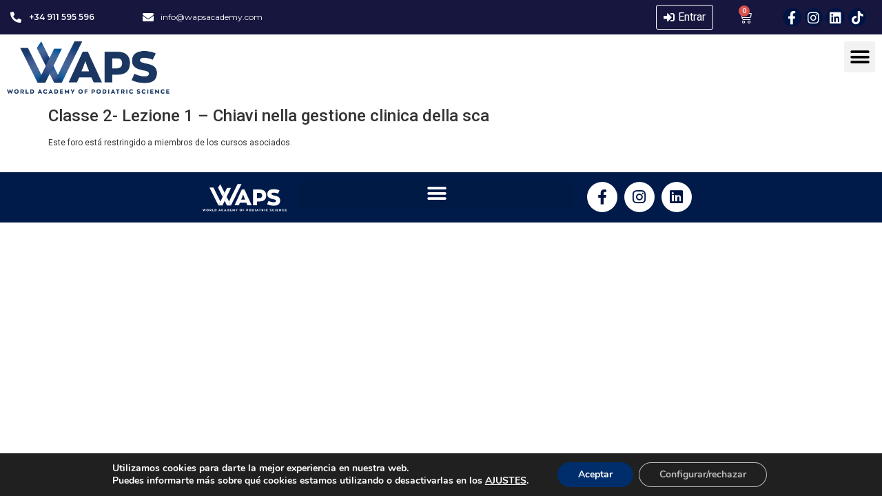

--- FILE ---
content_type: text/html; charset=UTF-8
request_url: https://wapsacademy.com/foros-2/topic/classe-2-lezione-1-chiavi-nella-gestione-clinica-della-sca/
body_size: 60030
content:
<!doctype html>
<html lang="es">
<head>
	<meta charset="UTF-8">
	<meta name="viewport" content="width=device-width, initial-scale=1">
	<link rel="profile" href="https://gmpg.org/xfn/11">
	<script>
					(function(){
						var zccmpurl = new URL(document.location.href);
						var cmp_id =  zccmpurl.search.split('zc_rid=')[1];
						if (cmp_id != undefined) {
							document.cookie = 'zc_rid=' + cmp_id + ';max-age=10800;path=/';
						}
					})();
				</script><meta name='robots' content='index, follow, max-image-preview:large, max-snippet:-1, max-video-preview:-1' />

<!-- Google Tag Manager for WordPress by gtm4wp.com -->
<script data-cfasync="false" data-pagespeed-no-defer>
	var gtm4wp_datalayer_name = "dataLayer";
	var dataLayer = dataLayer || [];
	const gtm4wp_use_sku_instead = false;
	const gtm4wp_currency = 'EUR';
	const gtm4wp_product_per_impression = false;
	const gtm4wp_clear_ecommerce = false;
</script>
<!-- End Google Tag Manager for WordPress by gtm4wp.com -->
	<!-- This site is optimized with the Yoast SEO plugin v23.5 - https://yoast.com/wordpress/plugins/seo/ -->
	<title>Classe 2- Lezione 1 - Chiavi nella gestione clinica della sca - WAPS - World Academy of Podiatric Science</title>
	<link rel="canonical" href="https://wapsacademy.com/foros-2/topic/classe-2-lezione-1-chiavi-nella-gestione-clinica-della-sca/" />
	<meta property="og:locale" content="es_ES" />
	<meta property="og:type" content="article" />
	<meta property="og:title" content="Classe 2- Lezione 1 - Chiavi nella gestione clinica della sca - WAPS - World Academy of Podiatric Science" />
	<meta property="og:description" content="buonasera, nella lezione si parla di allargamento della zona dell&#039;avampiede. Questo vale in età evolutiva o sempre? o meglio, l&#039;allargamento si manifesta a qualsiasi età uno inizi a giocare (quindi, anche amatoriali?) ed è un effetto che diventa strutturato o reversibili? (a fine partita c&#039;è un allargamento ma poi il giorno dopo ritorna normale?) grazie" />
	<meta property="og:url" content="https://wapsacademy.com/foros-2/topic/classe-2-lezione-1-chiavi-nella-gestione-clinica-della-sca/" />
	<meta property="og:site_name" content="WAPS - World Academy of Podiatric Science" />
	<meta name="twitter:card" content="summary_large_image" />
	<script type="application/ld+json" class="yoast-schema-graph">{"@context":"https://schema.org","@graph":[{"@type":"WebPage","@id":"https://wapsacademy.com/foros-2/topic/classe-2-lezione-1-chiavi-nella-gestione-clinica-della-sca/","url":"https://wapsacademy.com/foros-2/topic/classe-2-lezione-1-chiavi-nella-gestione-clinica-della-sca/","name":"Classe 2- Lezione 1 - Chiavi nella gestione clinica della sca - WAPS - World Academy of Podiatric Science","isPartOf":{"@id":"https://wapsacademy.com/#website"},"datePublished":"2022-10-02T14:26:17+00:00","dateModified":"2022-10-02T14:26:17+00:00","breadcrumb":{"@id":"https://wapsacademy.com/foros-2/topic/classe-2-lezione-1-chiavi-nella-gestione-clinica-della-sca/#breadcrumb"},"inLanguage":"es","potentialAction":[{"@type":"ReadAction","target":["https://wapsacademy.com/foros-2/topic/classe-2-lezione-1-chiavi-nella-gestione-clinica-della-sca/"]}]},{"@type":"BreadcrumbList","@id":"https://wapsacademy.com/foros-2/topic/classe-2-lezione-1-chiavi-nella-gestione-clinica-della-sca/#breadcrumb","itemListElement":[{"@type":"ListItem","position":1,"name":"Portada","item":"https://wapsacademy.com/"},{"@type":"ListItem","position":2,"name":"Máster en Podología Deportiva","item":"https://wapsacademy.com/foros-2/foro/master-en-podologia-deportiva/"},{"@type":"ListItem","position":3,"name":"CURSO 7: PODOLOGÍA EN EL FÚTBOL","item":"https://wapsacademy.com/foros-2/foro/master-en-podologia-deportiva/curso-7-football-podiatry/"},{"@type":"ListItem","position":4,"name":"Classe 2- Lezione 1 &#8211; Chiavi nella gestione clinica della sca"}]},{"@type":"WebSite","@id":"https://wapsacademy.com/#website","url":"https://wapsacademy.com/","name":"WAPS - World Academy of Podiatric Science","description":"Plataforma de formación 100% online (másteres, cursos y clases magistrales) especializada en podología y biomecánica compuesta por un equipo multidisciplinar de profesores expertos.","publisher":{"@id":"https://wapsacademy.com/#organization"},"potentialAction":[{"@type":"SearchAction","target":{"@type":"EntryPoint","urlTemplate":"https://wapsacademy.com/?s={search_term_string}"},"query-input":{"@type":"PropertyValueSpecification","valueRequired":true,"valueName":"search_term_string"}}],"inLanguage":"es"},{"@type":"Organization","@id":"https://wapsacademy.com/#organization","name":"WAPS (Word Academy of Podiatric Science)","url":"https://wapsacademy.com/","logo":{"@type":"ImageObject","inLanguage":"es","@id":"https://wapsacademy.com/#/schema/logo/image/","url":"https://wapsacademy.com/wp-content/uploads/2020/10/Logo_WAPS_redes_sociales.png","contentUrl":"https://wapsacademy.com/wp-content/uploads/2020/10/Logo_WAPS_redes_sociales.png","width":640,"height":268,"caption":"WAPS (Word Academy of Podiatric Science)"},"image":{"@id":"https://wapsacademy.com/#/schema/logo/image/"}}]}</script>
	<!-- / Yoast SEO plugin. -->


<link rel="alternate" type="application/rss+xml" title="WAPS - World Academy of Podiatric Science &raquo; Feed" href="https://wapsacademy.com/feed/" />
<link rel="alternate" type="application/rss+xml" title="WAPS - World Academy of Podiatric Science &raquo; Feed de los comentarios" href="https://wapsacademy.com/comments/feed/" />
<script>
window._wpemojiSettings = {"baseUrl":"https:\/\/s.w.org\/images\/core\/emoji\/15.0.3\/72x72\/","ext":".png","svgUrl":"https:\/\/s.w.org\/images\/core\/emoji\/15.0.3\/svg\/","svgExt":".svg","source":{"concatemoji":"https:\/\/wapsacademy.com\/wp-includes\/js\/wp-emoji-release.min.js?ver=6.6.2"}};
/*! This file is auto-generated */
!function(i,n){var o,s,e;function c(e){try{var t={supportTests:e,timestamp:(new Date).valueOf()};sessionStorage.setItem(o,JSON.stringify(t))}catch(e){}}function p(e,t,n){e.clearRect(0,0,e.canvas.width,e.canvas.height),e.fillText(t,0,0);var t=new Uint32Array(e.getImageData(0,0,e.canvas.width,e.canvas.height).data),r=(e.clearRect(0,0,e.canvas.width,e.canvas.height),e.fillText(n,0,0),new Uint32Array(e.getImageData(0,0,e.canvas.width,e.canvas.height).data));return t.every(function(e,t){return e===r[t]})}function u(e,t,n){switch(t){case"flag":return n(e,"\ud83c\udff3\ufe0f\u200d\u26a7\ufe0f","\ud83c\udff3\ufe0f\u200b\u26a7\ufe0f")?!1:!n(e,"\ud83c\uddfa\ud83c\uddf3","\ud83c\uddfa\u200b\ud83c\uddf3")&&!n(e,"\ud83c\udff4\udb40\udc67\udb40\udc62\udb40\udc65\udb40\udc6e\udb40\udc67\udb40\udc7f","\ud83c\udff4\u200b\udb40\udc67\u200b\udb40\udc62\u200b\udb40\udc65\u200b\udb40\udc6e\u200b\udb40\udc67\u200b\udb40\udc7f");case"emoji":return!n(e,"\ud83d\udc26\u200d\u2b1b","\ud83d\udc26\u200b\u2b1b")}return!1}function f(e,t,n){var r="undefined"!=typeof WorkerGlobalScope&&self instanceof WorkerGlobalScope?new OffscreenCanvas(300,150):i.createElement("canvas"),a=r.getContext("2d",{willReadFrequently:!0}),o=(a.textBaseline="top",a.font="600 32px Arial",{});return e.forEach(function(e){o[e]=t(a,e,n)}),o}function t(e){var t=i.createElement("script");t.src=e,t.defer=!0,i.head.appendChild(t)}"undefined"!=typeof Promise&&(o="wpEmojiSettingsSupports",s=["flag","emoji"],n.supports={everything:!0,everythingExceptFlag:!0},e=new Promise(function(e){i.addEventListener("DOMContentLoaded",e,{once:!0})}),new Promise(function(t){var n=function(){try{var e=JSON.parse(sessionStorage.getItem(o));if("object"==typeof e&&"number"==typeof e.timestamp&&(new Date).valueOf()<e.timestamp+604800&&"object"==typeof e.supportTests)return e.supportTests}catch(e){}return null}();if(!n){if("undefined"!=typeof Worker&&"undefined"!=typeof OffscreenCanvas&&"undefined"!=typeof URL&&URL.createObjectURL&&"undefined"!=typeof Blob)try{var e="postMessage("+f.toString()+"("+[JSON.stringify(s),u.toString(),p.toString()].join(",")+"));",r=new Blob([e],{type:"text/javascript"}),a=new Worker(URL.createObjectURL(r),{name:"wpTestEmojiSupports"});return void(a.onmessage=function(e){c(n=e.data),a.terminate(),t(n)})}catch(e){}c(n=f(s,u,p))}t(n)}).then(function(e){for(var t in e)n.supports[t]=e[t],n.supports.everything=n.supports.everything&&n.supports[t],"flag"!==t&&(n.supports.everythingExceptFlag=n.supports.everythingExceptFlag&&n.supports[t]);n.supports.everythingExceptFlag=n.supports.everythingExceptFlag&&!n.supports.flag,n.DOMReady=!1,n.readyCallback=function(){n.DOMReady=!0}}).then(function(){return e}).then(function(){var e;n.supports.everything||(n.readyCallback(),(e=n.source||{}).concatemoji?t(e.concatemoji):e.wpemoji&&e.twemoji&&(t(e.twemoji),t(e.wpemoji)))}))}((window,document),window._wpemojiSettings);
</script>
<link rel='stylesheet' id='wpfp-css' href='https://wapsacademy.com/wp-content/plugins/wp-favorite-posts/wpfp.css' type='text/css' />
<link rel='stylesheet' id='grassblade-css' href='https://wapsacademy.com/wp-content/plugins/grassblade/css/styles.css?ver=6.2.10' media='all' />
<link rel='stylesheet' id='grassblade-frontend-css' href='https://wapsacademy.com/wp-content/plugins/grassblade/css/frontend-styles.css?ver=6.2.10' media='all' />
<link rel='stylesheet' id='wc-stripe-blocks-checkout-style-css' href='https://wapsacademy.com/wp-content/plugins/woocommerce-gateway-stripe/build/upe_blocks.css?ver=3c3097398bec3b679bd640b2ff5b4e50' media='all' />
<link rel='stylesheet' id='premium-addons-css' href='https://wapsacademy.com/wp-content/plugins/premium-addons-for-elementor/assets/frontend/min-css/premium-addons.min.css?ver=4.10.52' media='all' />
<style id='wp-emoji-styles-inline-css'>

	img.wp-smiley, img.emoji {
		display: inline !important;
		border: none !important;
		box-shadow: none !important;
		height: 1em !important;
		width: 1em !important;
		margin: 0 0.07em !important;
		vertical-align: -0.1em !important;
		background: none !important;
		padding: 0 !important;
	}
</style>
<link rel='stylesheet' id='wp-block-library-css' href='https://wapsacademy.com/wp-includes/css/dist/block-library/style.min.css?ver=6.6.2' media='all' />
<style id='bp-login-form-style-inline-css'>
.widget_bp_core_login_widget .bp-login-widget-user-avatar{float:left}.widget_bp_core_login_widget .bp-login-widget-user-links{margin-left:70px}#bp-login-widget-form label{display:block;font-weight:600;margin:15px 0 5px;width:auto}#bp-login-widget-form input[type=password],#bp-login-widget-form input[type=text]{background-color:#fafafa;border:1px solid #d6d6d6;border-radius:0;font:inherit;font-size:100%;padding:.5em;width:100%}#bp-login-widget-form .bp-login-widget-register-link,#bp-login-widget-form .login-submit{display:inline;width:-moz-fit-content;width:fit-content}#bp-login-widget-form .bp-login-widget-register-link{margin-left:1em}#bp-login-widget-form .bp-login-widget-register-link a{filter:invert(1)}#bp-login-widget-form .bp-login-widget-pwd-link{font-size:80%}

</style>
<style id='bp-primary-nav-style-inline-css'>
.buddypress_object_nav .bp-navs{background:#0000;clear:both;overflow:hidden}.buddypress_object_nav .bp-navs ul{margin:0;padding:0}.buddypress_object_nav .bp-navs ul li{list-style:none;margin:0}.buddypress_object_nav .bp-navs ul li a,.buddypress_object_nav .bp-navs ul li span{border:0;display:block;padding:5px 10px;text-decoration:none}.buddypress_object_nav .bp-navs ul li .count{background:#eaeaea;border:1px solid #ccc;border-radius:50%;color:#555;display:inline-block;font-size:12px;margin-left:2px;padding:3px 6px;text-align:center;vertical-align:middle}.buddypress_object_nav .bp-navs ul li a .count:empty{display:none}.buddypress_object_nav .bp-navs ul li.last select{max-width:185px}.buddypress_object_nav .bp-navs ul li.current a,.buddypress_object_nav .bp-navs ul li.selected a{color:#333;opacity:1}.buddypress_object_nav .bp-navs ul li.current a .count,.buddypress_object_nav .bp-navs ul li.selected a .count{background-color:#fff}.buddypress_object_nav .bp-navs ul li.dynamic a .count,.buddypress_object_nav .bp-navs ul li.dynamic.current a .count,.buddypress_object_nav .bp-navs ul li.dynamic.selected a .count{background-color:#5087e5;border:0;color:#fafafa}.buddypress_object_nav .bp-navs ul li.dynamic a:hover .count{background-color:#5087e5;border:0;color:#fff}.buddypress_object_nav .main-navs.dir-navs{margin-bottom:20px}.buddypress_object_nav .bp-navs.group-create-links ul li.current a{text-align:center}.buddypress_object_nav .bp-navs.group-create-links ul li:not(.current),.buddypress_object_nav .bp-navs.group-create-links ul li:not(.current) a{color:#767676}.buddypress_object_nav .bp-navs.group-create-links ul li:not(.current) a:focus,.buddypress_object_nav .bp-navs.group-create-links ul li:not(.current) a:hover{background:none;color:#555}.buddypress_object_nav .bp-navs.group-create-links ul li:not(.current) a[disabled]:focus,.buddypress_object_nav .bp-navs.group-create-links ul li:not(.current) a[disabled]:hover{color:#767676}

</style>
<style id='bp-member-style-inline-css'>
[data-type="bp/member"] input.components-placeholder__input{border:1px solid #757575;border-radius:2px;flex:1 1 auto;padding:6px 8px}.bp-block-member{position:relative}.bp-block-member .member-content{display:flex}.bp-block-member .user-nicename{display:block}.bp-block-member .user-nicename a{border:none;color:currentColor;text-decoration:none}.bp-block-member .bp-profile-button{width:100%}.bp-block-member .bp-profile-button a.button{bottom:10px;display:inline-block;margin:18px 0 0;position:absolute;right:0}.bp-block-member.has-cover .item-header-avatar,.bp-block-member.has-cover .member-content,.bp-block-member.has-cover .member-description{z-index:2}.bp-block-member.has-cover .member-content,.bp-block-member.has-cover .member-description{padding-top:75px}.bp-block-member.has-cover .bp-member-cover-image{background-color:#c5c5c5;background-position:top;background-repeat:no-repeat;background-size:cover;border:0;display:block;height:150px;left:0;margin:0;padding:0;position:absolute;top:0;width:100%;z-index:1}.bp-block-member img.avatar{height:auto;width:auto}.bp-block-member.avatar-none .item-header-avatar{display:none}.bp-block-member.avatar-none.has-cover{min-height:200px}.bp-block-member.avatar-full{min-height:150px}.bp-block-member.avatar-full .item-header-avatar{width:180px}.bp-block-member.avatar-thumb .member-content{align-items:center;min-height:50px}.bp-block-member.avatar-thumb .item-header-avatar{width:70px}.bp-block-member.avatar-full.has-cover{min-height:300px}.bp-block-member.avatar-full.has-cover .item-header-avatar{width:200px}.bp-block-member.avatar-full.has-cover img.avatar{background:#fffc;border:2px solid #fff;margin-left:20px}.bp-block-member.avatar-thumb.has-cover .item-header-avatar{padding-top:75px}.entry .entry-content .bp-block-member .user-nicename a{border:none;color:currentColor;text-decoration:none}

</style>
<style id='bp-members-style-inline-css'>
[data-type="bp/members"] .components-placeholder.is-appender{min-height:0}[data-type="bp/members"] .components-placeholder.is-appender .components-placeholder__label:empty{display:none}[data-type="bp/members"] .components-placeholder input.components-placeholder__input{border:1px solid #757575;border-radius:2px;flex:1 1 auto;padding:6px 8px}[data-type="bp/members"].avatar-none .member-description{width:calc(100% - 44px)}[data-type="bp/members"].avatar-full .member-description{width:calc(100% - 224px)}[data-type="bp/members"].avatar-thumb .member-description{width:calc(100% - 114px)}[data-type="bp/members"] .member-content{position:relative}[data-type="bp/members"] .member-content .is-right{position:absolute;right:2px;top:2px}[data-type="bp/members"] .columns-2 .member-content .member-description,[data-type="bp/members"] .columns-3 .member-content .member-description,[data-type="bp/members"] .columns-4 .member-content .member-description{padding-left:44px;width:calc(100% - 44px)}[data-type="bp/members"] .columns-3 .is-right{right:-10px}[data-type="bp/members"] .columns-4 .is-right{right:-50px}.bp-block-members.is-grid{display:flex;flex-wrap:wrap;padding:0}.bp-block-members.is-grid .member-content{margin:0 1.25em 1.25em 0;width:100%}@media(min-width:600px){.bp-block-members.columns-2 .member-content{width:calc(50% - .625em)}.bp-block-members.columns-2 .member-content:nth-child(2n){margin-right:0}.bp-block-members.columns-3 .member-content{width:calc(33.33333% - .83333em)}.bp-block-members.columns-3 .member-content:nth-child(3n){margin-right:0}.bp-block-members.columns-4 .member-content{width:calc(25% - .9375em)}.bp-block-members.columns-4 .member-content:nth-child(4n){margin-right:0}}.bp-block-members .member-content{display:flex;flex-direction:column;padding-bottom:1em;text-align:center}.bp-block-members .member-content .item-header-avatar,.bp-block-members .member-content .member-description{width:100%}.bp-block-members .member-content .item-header-avatar{margin:0 auto}.bp-block-members .member-content .item-header-avatar img.avatar{display:inline-block}@media(min-width:600px){.bp-block-members .member-content{flex-direction:row;text-align:left}.bp-block-members .member-content .item-header-avatar,.bp-block-members .member-content .member-description{width:auto}.bp-block-members .member-content .item-header-avatar{margin:0}}.bp-block-members .member-content .user-nicename{display:block}.bp-block-members .member-content .user-nicename a{border:none;color:currentColor;text-decoration:none}.bp-block-members .member-content time{color:#767676;display:block;font-size:80%}.bp-block-members.avatar-none .item-header-avatar{display:none}.bp-block-members.avatar-full{min-height:190px}.bp-block-members.avatar-full .item-header-avatar{width:180px}.bp-block-members.avatar-thumb .member-content{min-height:80px}.bp-block-members.avatar-thumb .item-header-avatar{width:70px}.bp-block-members.columns-2 .member-content,.bp-block-members.columns-3 .member-content,.bp-block-members.columns-4 .member-content{display:block;text-align:center}.bp-block-members.columns-2 .member-content .item-header-avatar,.bp-block-members.columns-3 .member-content .item-header-avatar,.bp-block-members.columns-4 .member-content .item-header-avatar{margin:0 auto}.bp-block-members img.avatar{height:auto;max-width:-moz-fit-content;max-width:fit-content;width:auto}.bp-block-members .member-content.has-activity{align-items:center}.bp-block-members .member-content.has-activity .item-header-avatar{padding-right:1em}.bp-block-members .member-content.has-activity .wp-block-quote{margin-bottom:0;text-align:left}.bp-block-members .member-content.has-activity .wp-block-quote cite a,.entry .entry-content .bp-block-members .user-nicename a{border:none;color:currentColor;text-decoration:none}

</style>
<style id='bp-dynamic-members-style-inline-css'>
.bp-dynamic-block-container .item-options{font-size:.5em;margin:0 0 1em;padding:1em 0}.bp-dynamic-block-container .item-options a.selected{font-weight:600}.bp-dynamic-block-container ul.item-list{list-style:none;margin:1em 0;padding-left:0}.bp-dynamic-block-container ul.item-list li{margin-bottom:1em}.bp-dynamic-block-container ul.item-list li:after,.bp-dynamic-block-container ul.item-list li:before{content:" ";display:table}.bp-dynamic-block-container ul.item-list li:after{clear:both}.bp-dynamic-block-container ul.item-list li .item-avatar{float:left;width:60px}.bp-dynamic-block-container ul.item-list li .item{margin-left:70px}

</style>
<style id='bp-online-members-style-inline-css'>
.widget_bp_core_whos_online_widget .avatar-block,[data-type="bp/online-members"] .avatar-block{display:flex;flex-flow:row wrap}.widget_bp_core_whos_online_widget .avatar-block img,[data-type="bp/online-members"] .avatar-block img{margin:.5em}

</style>
<style id='bp-active-members-style-inline-css'>
.widget_bp_core_recently_active_widget .avatar-block,[data-type="bp/active-members"] .avatar-block{display:flex;flex-flow:row wrap}.widget_bp_core_recently_active_widget .avatar-block img,[data-type="bp/active-members"] .avatar-block img{margin:.5em}

</style>
<style id='bp-latest-activities-style-inline-css'>
.bp-latest-activities .components-flex.components-select-control select[multiple]{height:auto;padding:0 8px}.bp-latest-activities .components-flex.components-select-control select[multiple]+.components-input-control__suffix svg{display:none}.bp-latest-activities-block a,.entry .entry-content .bp-latest-activities-block a{border:none;text-decoration:none}.bp-latest-activities-block .activity-list.item-list blockquote{border:none;padding:0}.bp-latest-activities-block .activity-list.item-list blockquote .activity-item:not(.mini){box-shadow:1px 0 4px #00000026;padding:0 1em;position:relative}.bp-latest-activities-block .activity-list.item-list blockquote .activity-item:not(.mini):after,.bp-latest-activities-block .activity-list.item-list blockquote .activity-item:not(.mini):before{border-color:#0000;border-style:solid;content:"";display:block;height:0;left:15px;position:absolute;width:0}.bp-latest-activities-block .activity-list.item-list blockquote .activity-item:not(.mini):before{border-top-color:#00000026;border-width:9px;bottom:-18px;left:14px}.bp-latest-activities-block .activity-list.item-list blockquote .activity-item:not(.mini):after{border-top-color:#fff;border-width:8px;bottom:-16px}.bp-latest-activities-block .activity-list.item-list blockquote .activity-item.mini .avatar{display:inline-block;height:20px;margin-right:2px;vertical-align:middle;width:20px}.bp-latest-activities-block .activity-list.item-list footer{align-items:center;display:flex}.bp-latest-activities-block .activity-list.item-list footer img.avatar{border:none;display:inline-block;margin-right:.5em}.bp-latest-activities-block .activity-list.item-list footer .activity-time-since{font-size:90%}.bp-latest-activities-block .widget-error{border-left:4px solid #0b80a4;box-shadow:1px 0 4px #00000026}.bp-latest-activities-block .widget-error p{padding:0 1em}

</style>
<style id='bp-sitewide-notices-style-inline-css'>
.bp-sitewide-notice-block .bp-screen-reader-text,[data-type="bp/sitewide-notices"] .bp-screen-reader-text{border:0;clip:rect(0 0 0 0);height:1px;margin:-1px;overflow:hidden;padding:0;position:absolute;width:1px;word-wrap:normal!important}.bp-sitewide-notice-block [data-bp-tooltip]:after,[data-type="bp/sitewide-notices"] [data-bp-tooltip]:after{background-color:#fff;border:1px solid #737373;border-radius:1px;box-shadow:4px 4px 8px #0003;color:#333;content:attr(data-bp-tooltip);display:none;font-family:Helvetica Neue,Helvetica,Arial,san-serif;font-size:12px;font-weight:400;letter-spacing:normal;line-height:1.25;max-width:200px;opacity:0;padding:5px 8px;pointer-events:none;position:absolute;text-shadow:none;text-transform:none;transform:translateZ(0);transition:all 1.5s ease;visibility:hidden;white-space:nowrap;word-wrap:break-word;z-index:100000}.bp-sitewide-notice-block .bp-tooltip:after,[data-type="bp/sitewide-notices"] .bp-tooltip:after{left:50%;margin-top:7px;top:110%;transform:translate(-50%)}.bp-sitewide-notice-block{border-left:4px solid #ff853c;padding-left:1em;position:relative}.bp-sitewide-notice-block h2:before{background:none;border:none}.bp-sitewide-notice-block .dismiss-notice{background-color:#0000;border:1px solid #ff853c;color:#ff853c;display:block;padding:.2em .5em;position:absolute;right:.5em;top:.5em;width:-moz-fit-content;width:fit-content}.bp-sitewide-notice-block .dismiss-notice:hover{background-color:#ff853c;color:#fff}

</style>
<link rel='stylesheet' id='sumo-pp-blocks-integration-css' href='https://wapsacademy.com/wp-content/plugins/sumopaymentplans/assets/blocks/frontend/index.css?ver=11.0.0' media='all' />
<style id='classic-theme-styles-inline-css'>
/*! This file is auto-generated */
.wp-block-button__link{color:#fff;background-color:#32373c;border-radius:9999px;box-shadow:none;text-decoration:none;padding:calc(.667em + 2px) calc(1.333em + 2px);font-size:1.125em}.wp-block-file__button{background:#32373c;color:#fff;text-decoration:none}
</style>
<style id='global-styles-inline-css'>
:root{--wp--preset--aspect-ratio--square: 1;--wp--preset--aspect-ratio--4-3: 4/3;--wp--preset--aspect-ratio--3-4: 3/4;--wp--preset--aspect-ratio--3-2: 3/2;--wp--preset--aspect-ratio--2-3: 2/3;--wp--preset--aspect-ratio--16-9: 16/9;--wp--preset--aspect-ratio--9-16: 9/16;--wp--preset--color--black: #000000;--wp--preset--color--cyan-bluish-gray: #abb8c3;--wp--preset--color--white: #ffffff;--wp--preset--color--pale-pink: #f78da7;--wp--preset--color--vivid-red: #cf2e2e;--wp--preset--color--luminous-vivid-orange: #ff6900;--wp--preset--color--luminous-vivid-amber: #fcb900;--wp--preset--color--light-green-cyan: #7bdcb5;--wp--preset--color--vivid-green-cyan: #00d084;--wp--preset--color--pale-cyan-blue: #8ed1fc;--wp--preset--color--vivid-cyan-blue: #0693e3;--wp--preset--color--vivid-purple: #9b51e0;--wp--preset--gradient--vivid-cyan-blue-to-vivid-purple: linear-gradient(135deg,rgba(6,147,227,1) 0%,rgb(155,81,224) 100%);--wp--preset--gradient--light-green-cyan-to-vivid-green-cyan: linear-gradient(135deg,rgb(122,220,180) 0%,rgb(0,208,130) 100%);--wp--preset--gradient--luminous-vivid-amber-to-luminous-vivid-orange: linear-gradient(135deg,rgba(252,185,0,1) 0%,rgba(255,105,0,1) 100%);--wp--preset--gradient--luminous-vivid-orange-to-vivid-red: linear-gradient(135deg,rgba(255,105,0,1) 0%,rgb(207,46,46) 100%);--wp--preset--gradient--very-light-gray-to-cyan-bluish-gray: linear-gradient(135deg,rgb(238,238,238) 0%,rgb(169,184,195) 100%);--wp--preset--gradient--cool-to-warm-spectrum: linear-gradient(135deg,rgb(74,234,220) 0%,rgb(151,120,209) 20%,rgb(207,42,186) 40%,rgb(238,44,130) 60%,rgb(251,105,98) 80%,rgb(254,248,76) 100%);--wp--preset--gradient--blush-light-purple: linear-gradient(135deg,rgb(255,206,236) 0%,rgb(152,150,240) 100%);--wp--preset--gradient--blush-bordeaux: linear-gradient(135deg,rgb(254,205,165) 0%,rgb(254,45,45) 50%,rgb(107,0,62) 100%);--wp--preset--gradient--luminous-dusk: linear-gradient(135deg,rgb(255,203,112) 0%,rgb(199,81,192) 50%,rgb(65,88,208) 100%);--wp--preset--gradient--pale-ocean: linear-gradient(135deg,rgb(255,245,203) 0%,rgb(182,227,212) 50%,rgb(51,167,181) 100%);--wp--preset--gradient--electric-grass: linear-gradient(135deg,rgb(202,248,128) 0%,rgb(113,206,126) 100%);--wp--preset--gradient--midnight: linear-gradient(135deg,rgb(2,3,129) 0%,rgb(40,116,252) 100%);--wp--preset--font-size--small: 13px;--wp--preset--font-size--medium: 20px;--wp--preset--font-size--large: 36px;--wp--preset--font-size--x-large: 42px;--wp--preset--font-family--inter: "Inter", sans-serif;--wp--preset--font-family--cardo: Cardo;--wp--preset--spacing--20: 0.44rem;--wp--preset--spacing--30: 0.67rem;--wp--preset--spacing--40: 1rem;--wp--preset--spacing--50: 1.5rem;--wp--preset--spacing--60: 2.25rem;--wp--preset--spacing--70: 3.38rem;--wp--preset--spacing--80: 5.06rem;--wp--preset--shadow--natural: 6px 6px 9px rgba(0, 0, 0, 0.2);--wp--preset--shadow--deep: 12px 12px 50px rgba(0, 0, 0, 0.4);--wp--preset--shadow--sharp: 6px 6px 0px rgba(0, 0, 0, 0.2);--wp--preset--shadow--outlined: 6px 6px 0px -3px rgba(255, 255, 255, 1), 6px 6px rgba(0, 0, 0, 1);--wp--preset--shadow--crisp: 6px 6px 0px rgba(0, 0, 0, 1);}:where(.is-layout-flex){gap: 0.5em;}:where(.is-layout-grid){gap: 0.5em;}body .is-layout-flex{display: flex;}.is-layout-flex{flex-wrap: wrap;align-items: center;}.is-layout-flex > :is(*, div){margin: 0;}body .is-layout-grid{display: grid;}.is-layout-grid > :is(*, div){margin: 0;}:where(.wp-block-columns.is-layout-flex){gap: 2em;}:where(.wp-block-columns.is-layout-grid){gap: 2em;}:where(.wp-block-post-template.is-layout-flex){gap: 1.25em;}:where(.wp-block-post-template.is-layout-grid){gap: 1.25em;}.has-black-color{color: var(--wp--preset--color--black) !important;}.has-cyan-bluish-gray-color{color: var(--wp--preset--color--cyan-bluish-gray) !important;}.has-white-color{color: var(--wp--preset--color--white) !important;}.has-pale-pink-color{color: var(--wp--preset--color--pale-pink) !important;}.has-vivid-red-color{color: var(--wp--preset--color--vivid-red) !important;}.has-luminous-vivid-orange-color{color: var(--wp--preset--color--luminous-vivid-orange) !important;}.has-luminous-vivid-amber-color{color: var(--wp--preset--color--luminous-vivid-amber) !important;}.has-light-green-cyan-color{color: var(--wp--preset--color--light-green-cyan) !important;}.has-vivid-green-cyan-color{color: var(--wp--preset--color--vivid-green-cyan) !important;}.has-pale-cyan-blue-color{color: var(--wp--preset--color--pale-cyan-blue) !important;}.has-vivid-cyan-blue-color{color: var(--wp--preset--color--vivid-cyan-blue) !important;}.has-vivid-purple-color{color: var(--wp--preset--color--vivid-purple) !important;}.has-black-background-color{background-color: var(--wp--preset--color--black) !important;}.has-cyan-bluish-gray-background-color{background-color: var(--wp--preset--color--cyan-bluish-gray) !important;}.has-white-background-color{background-color: var(--wp--preset--color--white) !important;}.has-pale-pink-background-color{background-color: var(--wp--preset--color--pale-pink) !important;}.has-vivid-red-background-color{background-color: var(--wp--preset--color--vivid-red) !important;}.has-luminous-vivid-orange-background-color{background-color: var(--wp--preset--color--luminous-vivid-orange) !important;}.has-luminous-vivid-amber-background-color{background-color: var(--wp--preset--color--luminous-vivid-amber) !important;}.has-light-green-cyan-background-color{background-color: var(--wp--preset--color--light-green-cyan) !important;}.has-vivid-green-cyan-background-color{background-color: var(--wp--preset--color--vivid-green-cyan) !important;}.has-pale-cyan-blue-background-color{background-color: var(--wp--preset--color--pale-cyan-blue) !important;}.has-vivid-cyan-blue-background-color{background-color: var(--wp--preset--color--vivid-cyan-blue) !important;}.has-vivid-purple-background-color{background-color: var(--wp--preset--color--vivid-purple) !important;}.has-black-border-color{border-color: var(--wp--preset--color--black) !important;}.has-cyan-bluish-gray-border-color{border-color: var(--wp--preset--color--cyan-bluish-gray) !important;}.has-white-border-color{border-color: var(--wp--preset--color--white) !important;}.has-pale-pink-border-color{border-color: var(--wp--preset--color--pale-pink) !important;}.has-vivid-red-border-color{border-color: var(--wp--preset--color--vivid-red) !important;}.has-luminous-vivid-orange-border-color{border-color: var(--wp--preset--color--luminous-vivid-orange) !important;}.has-luminous-vivid-amber-border-color{border-color: var(--wp--preset--color--luminous-vivid-amber) !important;}.has-light-green-cyan-border-color{border-color: var(--wp--preset--color--light-green-cyan) !important;}.has-vivid-green-cyan-border-color{border-color: var(--wp--preset--color--vivid-green-cyan) !important;}.has-pale-cyan-blue-border-color{border-color: var(--wp--preset--color--pale-cyan-blue) !important;}.has-vivid-cyan-blue-border-color{border-color: var(--wp--preset--color--vivid-cyan-blue) !important;}.has-vivid-purple-border-color{border-color: var(--wp--preset--color--vivid-purple) !important;}.has-vivid-cyan-blue-to-vivid-purple-gradient-background{background: var(--wp--preset--gradient--vivid-cyan-blue-to-vivid-purple) !important;}.has-light-green-cyan-to-vivid-green-cyan-gradient-background{background: var(--wp--preset--gradient--light-green-cyan-to-vivid-green-cyan) !important;}.has-luminous-vivid-amber-to-luminous-vivid-orange-gradient-background{background: var(--wp--preset--gradient--luminous-vivid-amber-to-luminous-vivid-orange) !important;}.has-luminous-vivid-orange-to-vivid-red-gradient-background{background: var(--wp--preset--gradient--luminous-vivid-orange-to-vivid-red) !important;}.has-very-light-gray-to-cyan-bluish-gray-gradient-background{background: var(--wp--preset--gradient--very-light-gray-to-cyan-bluish-gray) !important;}.has-cool-to-warm-spectrum-gradient-background{background: var(--wp--preset--gradient--cool-to-warm-spectrum) !important;}.has-blush-light-purple-gradient-background{background: var(--wp--preset--gradient--blush-light-purple) !important;}.has-blush-bordeaux-gradient-background{background: var(--wp--preset--gradient--blush-bordeaux) !important;}.has-luminous-dusk-gradient-background{background: var(--wp--preset--gradient--luminous-dusk) !important;}.has-pale-ocean-gradient-background{background: var(--wp--preset--gradient--pale-ocean) !important;}.has-electric-grass-gradient-background{background: var(--wp--preset--gradient--electric-grass) !important;}.has-midnight-gradient-background{background: var(--wp--preset--gradient--midnight) !important;}.has-small-font-size{font-size: var(--wp--preset--font-size--small) !important;}.has-medium-font-size{font-size: var(--wp--preset--font-size--medium) !important;}.has-large-font-size{font-size: var(--wp--preset--font-size--large) !important;}.has-x-large-font-size{font-size: var(--wp--preset--font-size--x-large) !important;}
:where(.wp-block-post-template.is-layout-flex){gap: 1.25em;}:where(.wp-block-post-template.is-layout-grid){gap: 1.25em;}
:where(.wp-block-columns.is-layout-flex){gap: 2em;}:where(.wp-block-columns.is-layout-grid){gap: 2em;}
:root :where(.wp-block-pullquote){font-size: 1.5em;line-height: 1.6;}
</style>
<link rel='stylesheet' id='bbp-default-css' href='https://wapsacademy.com/wp-content/plugins/bbpress/templates/default/css/bbpress.min.css?ver=2.6.11' media='all' />
<link rel='stylesheet' id='geot-css-css' href='https://wapsacademy.com/wp-content/plugins/geotargetingwp/public/css/geotarget-public.min.css?ver=6.6.2' media='all' />
<link rel='stylesheet' id='woocommerce-layout-css' href='https://wapsacademy.com/wp-content/plugins/woocommerce/assets/css/woocommerce-layout.css?ver=9.3.5' media='all' />
<link rel='stylesheet' id='woocommerce-smallscreen-css' href='https://wapsacademy.com/wp-content/plugins/woocommerce/assets/css/woocommerce-smallscreen.css?ver=9.3.5' media='only screen and (max-width: 768px)' />
<link rel='stylesheet' id='woocommerce-general-css' href='https://wapsacademy.com/wp-content/plugins/woocommerce/assets/css/woocommerce.css?ver=9.3.5' media='all' />
<style id='woocommerce-inline-inline-css'>
.woocommerce form .form-row .required { visibility: visible; }
</style>
<link rel='stylesheet' id='learndash_quiz_front_css-css' href='//wapsacademy.com/wp-content/plugins/sfwd-lms/themes/legacy/templates/learndash_quiz_front.min.css?ver=4.15.2' media='all' />
<link rel='stylesheet' id='dashicons-css' href='https://wapsacademy.com/wp-includes/css/dashicons.min.css?ver=6.6.2' media='all' />
<link rel='stylesheet' id='learndash-css' href='//wapsacademy.com/wp-content/plugins/sfwd-lms/src/assets/dist/css/styles.css?ver=4.15.2' media='all' />
<link rel='stylesheet' id='jquery-dropdown-css-css' href='//wapsacademy.com/wp-content/plugins/sfwd-lms/assets/css/jquery.dropdown.min.css?ver=4.15.2' media='all' />
<link rel='stylesheet' id='learndash_lesson_video-css' href='//wapsacademy.com/wp-content/plugins/sfwd-lms/themes/legacy/templates/learndash_lesson_video.min.css?ver=4.15.2' media='all' />
<link rel='stylesheet' id='wcj-wSelect-style-css' href='https://wapsacademy.com/wp-content/plugins/woocommerce-jetpack/includes/lib/wSelect/wSelect.css?ver=7.2.3' media='all' />
<link rel='stylesheet' id='hello-elementor-css' href='https://wapsacademy.com/wp-content/themes/hello-elementor/style.min.css?ver=3.1.1' media='all' />
<link rel='stylesheet' id='hello-elementor-theme-style-css' href='https://wapsacademy.com/wp-content/themes/hello-elementor/theme.min.css?ver=3.1.1' media='all' />
<link rel='stylesheet' id='hello-elementor-header-footer-css' href='https://wapsacademy.com/wp-content/themes/hello-elementor/header-footer.min.css?ver=3.1.1' media='all' />
<link rel='stylesheet' id='learndash-front-css' href='//wapsacademy.com/wp-content/plugins/sfwd-lms/themes/ld30/assets/css/learndash.min.css?ver=4.15.2' media='all' />
<style id='learndash-front-inline-css'>
		.learndash-wrapper .ld-item-list .ld-item-list-item.ld-is-next,
		.learndash-wrapper .wpProQuiz_content .wpProQuiz_questionListItem label:focus-within {
			border-color: #002e6d;
		}

		/*
		.learndash-wrapper a:not(.ld-button):not(#quiz_continue_link):not(.ld-focus-menu-link):not(.btn-blue):not(#quiz_continue_link):not(.ld-js-register-account):not(#ld-focus-mode-course-heading):not(#btn-join):not(.ld-item-name):not(.ld-table-list-item-preview):not(.ld-lesson-item-preview-heading),
		 */

		.learndash-wrapper .ld-breadcrumbs a,
		.learndash-wrapper .ld-lesson-item.ld-is-current-lesson .ld-lesson-item-preview-heading,
		.learndash-wrapper .ld-lesson-item.ld-is-current-lesson .ld-lesson-title,
		.learndash-wrapper .ld-primary-color-hover:hover,
		.learndash-wrapper .ld-primary-color,
		.learndash-wrapper .ld-primary-color-hover:hover,
		.learndash-wrapper .ld-primary-color,
		.learndash-wrapper .ld-tabs .ld-tabs-navigation .ld-tab.ld-active,
		.learndash-wrapper .ld-button.ld-button-transparent,
		.learndash-wrapper .ld-button.ld-button-reverse,
		.learndash-wrapper .ld-icon-certificate,
		.learndash-wrapper .ld-login-modal .ld-login-modal-login .ld-modal-heading,
		#wpProQuiz_user_content a,
		.learndash-wrapper .ld-item-list .ld-item-list-item a.ld-item-name:hover,
		.learndash-wrapper .ld-focus-comments__heading-actions .ld-expand-button,
		.learndash-wrapper .ld-focus-comments__heading a,
		.learndash-wrapper .ld-focus-comments .comment-respond a,
		.learndash-wrapper .ld-focus-comment .ld-comment-reply a.comment-reply-link:hover,
		.learndash-wrapper .ld-expand-button.ld-button-alternate {
			color: #002e6d !important;
		}

		.learndash-wrapper .ld-focus-comment.bypostauthor>.ld-comment-wrapper,
		.learndash-wrapper .ld-focus-comment.role-group_leader>.ld-comment-wrapper,
		.learndash-wrapper .ld-focus-comment.role-administrator>.ld-comment-wrapper {
			background-color:rgba(0, 46, 109, 0.03) !important;
		}


		.learndash-wrapper .ld-primary-background,
		.learndash-wrapper .ld-tabs .ld-tabs-navigation .ld-tab.ld-active:after {
			background: #002e6d !important;
		}



		.learndash-wrapper .ld-course-navigation .ld-lesson-item.ld-is-current-lesson .ld-status-incomplete,
		.learndash-wrapper .ld-focus-comment.bypostauthor:not(.ptype-sfwd-assignment) >.ld-comment-wrapper>.ld-comment-avatar img,
		.learndash-wrapper .ld-focus-comment.role-group_leader>.ld-comment-wrapper>.ld-comment-avatar img,
		.learndash-wrapper .ld-focus-comment.role-administrator>.ld-comment-wrapper>.ld-comment-avatar img {
			border-color: #002e6d !important;
		}



		.learndash-wrapper .ld-loading::before {
			border-top:3px solid #002e6d !important;
		}

		.learndash-wrapper .ld-button:hover:not(.learndash-link-previous-incomplete):not(.ld-button-transparent),
		#learndash-tooltips .ld-tooltip:after,
		#learndash-tooltips .ld-tooltip,
		.learndash-wrapper .ld-primary-background,
		.learndash-wrapper .btn-join,
		.learndash-wrapper #btn-join,
		.learndash-wrapper .ld-button:not(.ld-button-reverse):not(.learndash-link-previous-incomplete):not(.ld-button-transparent),
		.learndash-wrapper .ld-expand-button,
		.learndash-wrapper .wpProQuiz_content .wpProQuiz_button:not(.wpProQuiz_button_reShowQuestion):not(.wpProQuiz_button_restartQuiz),
		.learndash-wrapper .wpProQuiz_content .wpProQuiz_button2,
		.learndash-wrapper .ld-focus .ld-focus-sidebar .ld-course-navigation-heading,
		.learndash-wrapper .ld-focus .ld-focus-sidebar .ld-focus-sidebar-trigger,
		.learndash-wrapper .ld-focus-comments .form-submit #submit,
		.learndash-wrapper .ld-login-modal input[type='submit'],
		.learndash-wrapper .ld-login-modal .ld-login-modal-register,
		.learndash-wrapper .wpProQuiz_content .wpProQuiz_certificate a.btn-blue,
		.learndash-wrapper .ld-focus .ld-focus-header .ld-user-menu .ld-user-menu-items a,
		#wpProQuiz_user_content table.wp-list-table thead th,
		#wpProQuiz_overlay_close,
		.learndash-wrapper .ld-expand-button.ld-button-alternate .ld-icon {
			background-color: #002e6d !important;
		}

		.learndash-wrapper .ld-focus .ld-focus-header .ld-user-menu .ld-user-menu-items:before {
			border-bottom-color: #002e6d !important;
		}

		.learndash-wrapper .ld-button.ld-button-transparent:hover {
			background: transparent !important;
		}

		.learndash-wrapper .ld-focus .ld-focus-header .sfwd-mark-complete .learndash_mark_complete_button,
		.learndash-wrapper .ld-focus .ld-focus-header #sfwd-mark-complete #learndash_mark_complete_button,
		.learndash-wrapper .ld-button.ld-button-transparent,
		.learndash-wrapper .ld-button.ld-button-alternate,
		.learndash-wrapper .ld-expand-button.ld-button-alternate {
			background-color:transparent !important;
		}

		.learndash-wrapper .ld-focus-header .ld-user-menu .ld-user-menu-items a,
		.learndash-wrapper .ld-button.ld-button-reverse:hover,
		.learndash-wrapper .ld-alert-success .ld-alert-icon.ld-icon-certificate,
		.learndash-wrapper .ld-alert-warning .ld-button:not(.learndash-link-previous-incomplete),
		.learndash-wrapper .ld-primary-background.ld-status {
			color:white !important;
		}

		.learndash-wrapper .ld-status.ld-status-unlocked {
			background-color: rgba(0,46,109,0.2) !important;
			color: #002e6d !important;
		}

		.learndash-wrapper .wpProQuiz_content .wpProQuiz_addToplist {
			background-color: rgba(0,46,109,0.1) !important;
			border: 1px solid #002e6d !important;
		}

		.learndash-wrapper .wpProQuiz_content .wpProQuiz_toplistTable th {
			background: #002e6d !important;
		}

		.learndash-wrapper .wpProQuiz_content .wpProQuiz_toplistTrOdd {
			background-color: rgba(0,46,109,0.1) !important;
		}

		.learndash-wrapper .wpProQuiz_content .wpProQuiz_reviewDiv li.wpProQuiz_reviewQuestionTarget {
			background-color: #002e6d !important;
		}
		.learndash-wrapper .wpProQuiz_content .wpProQuiz_time_limit .wpProQuiz_progress {
			background-color: #002e6d !important;
		}
		
		.learndash-wrapper #quiz_continue_link,
		.learndash-wrapper .ld-secondary-background,
		.learndash-wrapper .learndash_mark_complete_button,
		.learndash-wrapper #learndash_mark_complete_button,
		.learndash-wrapper .ld-status-complete,
		.learndash-wrapper .ld-alert-success .ld-button,
		.learndash-wrapper .ld-alert-success .ld-alert-icon {
			background-color: #81d742 !important;
		}

		.learndash-wrapper .wpProQuiz_content a#quiz_continue_link {
			background-color: #81d742 !important;
		}

		.learndash-wrapper .course_progress .sending_progress_bar {
			background: #81d742 !important;
		}

		.learndash-wrapper .wpProQuiz_content .wpProQuiz_button_reShowQuestion:hover, .learndash-wrapper .wpProQuiz_content .wpProQuiz_button_restartQuiz:hover {
			background-color: #81d742 !important;
			opacity: 0.75;
		}

		.learndash-wrapper .ld-secondary-color-hover:hover,
		.learndash-wrapper .ld-secondary-color,
		.learndash-wrapper .ld-focus .ld-focus-header .sfwd-mark-complete .learndash_mark_complete_button,
		.learndash-wrapper .ld-focus .ld-focus-header #sfwd-mark-complete #learndash_mark_complete_button,
		.learndash-wrapper .ld-focus .ld-focus-header .sfwd-mark-complete:after {
			color: #81d742 !important;
		}

		.learndash-wrapper .ld-secondary-in-progress-icon {
			border-left-color: #81d742 !important;
			border-top-color: #81d742 !important;
		}

		.learndash-wrapper .ld-alert-success {
			border-color: #81d742;
			background-color: transparent !important;
			color: #81d742;
		}

		.learndash-wrapper .wpProQuiz_content .wpProQuiz_reviewQuestion li.wpProQuiz_reviewQuestionSolved,
		.learndash-wrapper .wpProQuiz_content .wpProQuiz_box li.wpProQuiz_reviewQuestionSolved {
			background-color: #81d742 !important;
		}

		.learndash-wrapper .wpProQuiz_content  .wpProQuiz_reviewLegend span.wpProQuiz_reviewColor_Answer {
			background-color: #81d742 !important;
		}

		
		.learndash-wrapper .ld-alert-warning {
			background-color:transparent;
		}

		.learndash-wrapper .ld-status-waiting,
		.learndash-wrapper .ld-alert-warning .ld-alert-icon {
			background-color: #dd3333 !important;
		}

		.learndash-wrapper .ld-tertiary-color-hover:hover,
		.learndash-wrapper .ld-tertiary-color,
		.learndash-wrapper .ld-alert-warning {
			color: #dd3333 !important;
		}

		.learndash-wrapper .ld-tertiary-background {
			background-color: #dd3333 !important;
		}

		.learndash-wrapper .ld-alert-warning {
			border-color: #dd3333 !important;
		}

		.learndash-wrapper .ld-tertiary-background,
		.learndash-wrapper .ld-alert-warning .ld-alert-icon {
			color:white !important;
		}

		.learndash-wrapper .wpProQuiz_content .wpProQuiz_reviewQuestion li.wpProQuiz_reviewQuestionReview,
		.learndash-wrapper .wpProQuiz_content .wpProQuiz_box li.wpProQuiz_reviewQuestionReview {
			background-color: #dd3333 !important;
		}

		.learndash-wrapper .wpProQuiz_content  .wpProQuiz_reviewLegend span.wpProQuiz_reviewColor_Review {
			background-color: #dd3333 !important;
		}

				.learndash-wrapper .ld-focus .ld-focus-main .ld-focus-content {
			max-width: 1600px;
		}
		
</style>
<link rel='stylesheet' id='elementor-frontend-css' href='https://wapsacademy.com/wp-content/uploads/elementor/css/custom-frontend.min.css?ver=1758245143' media='all' />
<link rel='stylesheet' id='widget-icon-list-css' href='https://wapsacademy.com/wp-content/uploads/elementor/css/custom-widget-icon-list.min.css?ver=1758245143' media='all' />
<link rel='stylesheet' id='widget-social-icons-css' href='https://wapsacademy.com/wp-content/plugins/elementor/assets/css/widget-social-icons.min.css?ver=3.24.4' media='all' />
<link rel='stylesheet' id='e-apple-webkit-css' href='https://wapsacademy.com/wp-content/plugins/elementor/assets/css/conditionals/apple-webkit.min.css?ver=3.24.4' media='all' />
<link rel='stylesheet' id='widget-image-css' href='https://wapsacademy.com/wp-content/plugins/elementor/assets/css/widget-image.min.css?ver=3.24.4' media='all' />
<link rel='stylesheet' id='widget-nav-menu-css' href='https://wapsacademy.com/wp-content/uploads/elementor/css/custom-pro-widget-nav-menu.min.css?ver=1758245143' media='all' />
<link rel='stylesheet' id='widget-heading-css' href='https://wapsacademy.com/wp-content/plugins/elementor/assets/css/widget-heading.min.css?ver=3.24.4' media='all' />
<link rel='stylesheet' id='widget-countdown-css' href='https://wapsacademy.com/wp-content/plugins/elementor-pro/assets/css/widget-countdown.min.css?ver=3.24.2' media='all' />
<link rel='stylesheet' id='e-animation-pop-css' href='https://wapsacademy.com/wp-content/plugins/elementor/assets/lib/animations/styles/e-animation-pop.min.css?ver=3.24.4' media='all' />
<link rel='stylesheet' id='e-animation-slideInUp-css' href='https://wapsacademy.com/wp-content/plugins/elementor/assets/lib/animations/styles/slideInUp.min.css?ver=3.24.4' media='all' />
<link rel='stylesheet' id='elementor-icons-css' href='https://wapsacademy.com/wp-content/plugins/elementor/assets/lib/eicons/css/elementor-icons.min.css?ver=5.31.0' media='all' />
<link rel='stylesheet' id='swiper-css' href='https://wapsacademy.com/wp-content/plugins/elementor/assets/lib/swiper/v8/css/swiper.min.css?ver=8.4.5' media='all' />
<link rel='stylesheet' id='e-swiper-css' href='https://wapsacademy.com/wp-content/plugins/elementor/assets/css/conditionals/e-swiper.min.css?ver=3.24.4' media='all' />
<link rel='stylesheet' id='elementor-post-40-css' href='https://wapsacademy.com/wp-content/uploads/elementor/css/post-40.css?ver=1758245143' media='all' />
<link rel='stylesheet' id='elementor-pro-css' href='https://wapsacademy.com/wp-content/uploads/elementor/css/custom-pro-frontend.min.css?ver=1758245143' media='all' />
<link rel='stylesheet' id='font-awesome-5-all-css' href='https://wapsacademy.com/wp-content/plugins/elementor/assets/lib/font-awesome/css/all.min.css?ver=4.10.52' media='all' />
<link rel='stylesheet' id='font-awesome-4-shim-css' href='https://wapsacademy.com/wp-content/plugins/elementor/assets/lib/font-awesome/css/v4-shims.min.css?ver=3.24.4' media='all' />
<link rel='stylesheet' id='elementor-global-css' href='https://wapsacademy.com/wp-content/uploads/elementor/css/global.css?ver=1758245143' media='all' />
<link rel='stylesheet' id='elementor-post-3692-css' href='https://wapsacademy.com/wp-content/uploads/elementor/css/post-3692.css?ver=1761551776' media='all' />
<link rel='stylesheet' id='elementor-post-4229-css' href='https://wapsacademy.com/wp-content/uploads/elementor/css/post-4229.css?ver=1758245144' media='all' />
<link rel='stylesheet' id='elementor-post-34980-css' href='https://wapsacademy.com/wp-content/uploads/elementor/css/post-34980.css?ver=1758245144' media='all' />
<link rel='stylesheet' id='widget-woocommerce-css' href='https://wapsacademy.com/wp-content/plugins/elementor-pro/assets/css/widget-woocommerce.min.css?ver=3.24.2' media='all' />
<link rel='stylesheet' id='sumo-pp-frontend-css' href='https://wapsacademy.com/wp-content/plugins/sumopaymentplans/assets/css/frontend.css?ver=11.0.0' media='all' />
<link rel='stylesheet' id='hello-elementor-child-style-css' href='https://wapsacademy.com/wp-content/themes/hello-theme-child/assets/css/style.css?ver=1727202851' media='all' />
<link rel='stylesheet' id='moove_gdpr_frontend-css' href='https://wapsacademy.com/wp-content/plugins/gdpr-cookie-compliance/dist/styles/gdpr-main.css?ver=5.0.9' media='all' />
<style id='moove_gdpr_frontend-inline-css'>
#moove_gdpr_cookie_modal,#moove_gdpr_cookie_info_bar,.gdpr_cookie_settings_shortcode_content{font-family:&#039;Nunito&#039;,sans-serif}#moove_gdpr_save_popup_settings_button{background-color:#373737;color:#fff}#moove_gdpr_save_popup_settings_button:hover{background-color:#000}#moove_gdpr_cookie_info_bar .moove-gdpr-info-bar-container .moove-gdpr-info-bar-content a.mgbutton,#moove_gdpr_cookie_info_bar .moove-gdpr-info-bar-container .moove-gdpr-info-bar-content button.mgbutton{background-color:#002e6c}#moove_gdpr_cookie_modal .moove-gdpr-modal-content .moove-gdpr-modal-footer-content .moove-gdpr-button-holder a.mgbutton,#moove_gdpr_cookie_modal .moove-gdpr-modal-content .moove-gdpr-modal-footer-content .moove-gdpr-button-holder button.mgbutton,.gdpr_cookie_settings_shortcode_content .gdpr-shr-button.button-green{background-color:#002e6c;border-color:#002e6c}#moove_gdpr_cookie_modal .moove-gdpr-modal-content .moove-gdpr-modal-footer-content .moove-gdpr-button-holder a.mgbutton:hover,#moove_gdpr_cookie_modal .moove-gdpr-modal-content .moove-gdpr-modal-footer-content .moove-gdpr-button-holder button.mgbutton:hover,.gdpr_cookie_settings_shortcode_content .gdpr-shr-button.button-green:hover{background-color:#fff;color:#002e6c}#moove_gdpr_cookie_modal .moove-gdpr-modal-content .moove-gdpr-modal-close i,#moove_gdpr_cookie_modal .moove-gdpr-modal-content .moove-gdpr-modal-close span.gdpr-icon{background-color:#002e6c;border:1px solid #002e6c}#moove_gdpr_cookie_info_bar span.moove-gdpr-infobar-allow-all.focus-g,#moove_gdpr_cookie_info_bar span.moove-gdpr-infobar-allow-all:focus,#moove_gdpr_cookie_info_bar button.moove-gdpr-infobar-allow-all.focus-g,#moove_gdpr_cookie_info_bar button.moove-gdpr-infobar-allow-all:focus,#moove_gdpr_cookie_info_bar span.moove-gdpr-infobar-reject-btn.focus-g,#moove_gdpr_cookie_info_bar span.moove-gdpr-infobar-reject-btn:focus,#moove_gdpr_cookie_info_bar button.moove-gdpr-infobar-reject-btn.focus-g,#moove_gdpr_cookie_info_bar button.moove-gdpr-infobar-reject-btn:focus,#moove_gdpr_cookie_info_bar span.change-settings-button.focus-g,#moove_gdpr_cookie_info_bar span.change-settings-button:focus,#moove_gdpr_cookie_info_bar button.change-settings-button.focus-g,#moove_gdpr_cookie_info_bar button.change-settings-button:focus{-webkit-box-shadow:0 0 1px 3px #002e6c;-moz-box-shadow:0 0 1px 3px #002e6c;box-shadow:0 0 1px 3px #002e6c}#moove_gdpr_cookie_modal .moove-gdpr-modal-content .moove-gdpr-modal-close i:hover,#moove_gdpr_cookie_modal .moove-gdpr-modal-content .moove-gdpr-modal-close span.gdpr-icon:hover,#moove_gdpr_cookie_info_bar span[data-href]>u.change-settings-button{color:#002e6c}#moove_gdpr_cookie_modal .moove-gdpr-modal-content .moove-gdpr-modal-left-content #moove-gdpr-menu li.menu-item-selected a span.gdpr-icon,#moove_gdpr_cookie_modal .moove-gdpr-modal-content .moove-gdpr-modal-left-content #moove-gdpr-menu li.menu-item-selected button span.gdpr-icon{color:inherit}#moove_gdpr_cookie_modal .moove-gdpr-modal-content .moove-gdpr-modal-left-content #moove-gdpr-menu li a span.gdpr-icon,#moove_gdpr_cookie_modal .moove-gdpr-modal-content .moove-gdpr-modal-left-content #moove-gdpr-menu li button span.gdpr-icon{color:inherit}#moove_gdpr_cookie_modal .gdpr-acc-link{line-height:0;font-size:0;color:transparent;position:absolute}#moove_gdpr_cookie_modal .moove-gdpr-modal-content .moove-gdpr-modal-close:hover i,#moove_gdpr_cookie_modal .moove-gdpr-modal-content .moove-gdpr-modal-left-content #moove-gdpr-menu li a,#moove_gdpr_cookie_modal .moove-gdpr-modal-content .moove-gdpr-modal-left-content #moove-gdpr-menu li button,#moove_gdpr_cookie_modal .moove-gdpr-modal-content .moove-gdpr-modal-left-content #moove-gdpr-menu li button i,#moove_gdpr_cookie_modal .moove-gdpr-modal-content .moove-gdpr-modal-left-content #moove-gdpr-menu li a i,#moove_gdpr_cookie_modal .moove-gdpr-modal-content .moove-gdpr-tab-main .moove-gdpr-tab-main-content a:hover,#moove_gdpr_cookie_info_bar.moove-gdpr-dark-scheme .moove-gdpr-info-bar-container .moove-gdpr-info-bar-content a.mgbutton:hover,#moove_gdpr_cookie_info_bar.moove-gdpr-dark-scheme .moove-gdpr-info-bar-container .moove-gdpr-info-bar-content button.mgbutton:hover,#moove_gdpr_cookie_info_bar.moove-gdpr-dark-scheme .moove-gdpr-info-bar-container .moove-gdpr-info-bar-content a:hover,#moove_gdpr_cookie_info_bar.moove-gdpr-dark-scheme .moove-gdpr-info-bar-container .moove-gdpr-info-bar-content button:hover,#moove_gdpr_cookie_info_bar.moove-gdpr-dark-scheme .moove-gdpr-info-bar-container .moove-gdpr-info-bar-content span.change-settings-button:hover,#moove_gdpr_cookie_info_bar.moove-gdpr-dark-scheme .moove-gdpr-info-bar-container .moove-gdpr-info-bar-content button.change-settings-button:hover,#moove_gdpr_cookie_info_bar.moove-gdpr-dark-scheme .moove-gdpr-info-bar-container .moove-gdpr-info-bar-content u.change-settings-button:hover,#moove_gdpr_cookie_info_bar span[data-href]>u.change-settings-button,#moove_gdpr_cookie_info_bar.moove-gdpr-dark-scheme .moove-gdpr-info-bar-container .moove-gdpr-info-bar-content a.mgbutton.focus-g,#moove_gdpr_cookie_info_bar.moove-gdpr-dark-scheme .moove-gdpr-info-bar-container .moove-gdpr-info-bar-content button.mgbutton.focus-g,#moove_gdpr_cookie_info_bar.moove-gdpr-dark-scheme .moove-gdpr-info-bar-container .moove-gdpr-info-bar-content a.focus-g,#moove_gdpr_cookie_info_bar.moove-gdpr-dark-scheme .moove-gdpr-info-bar-container .moove-gdpr-info-bar-content button.focus-g,#moove_gdpr_cookie_info_bar.moove-gdpr-dark-scheme .moove-gdpr-info-bar-container .moove-gdpr-info-bar-content a.mgbutton:focus,#moove_gdpr_cookie_info_bar.moove-gdpr-dark-scheme .moove-gdpr-info-bar-container .moove-gdpr-info-bar-content button.mgbutton:focus,#moove_gdpr_cookie_info_bar.moove-gdpr-dark-scheme .moove-gdpr-info-bar-container .moove-gdpr-info-bar-content a:focus,#moove_gdpr_cookie_info_bar.moove-gdpr-dark-scheme .moove-gdpr-info-bar-container .moove-gdpr-info-bar-content button:focus,#moove_gdpr_cookie_info_bar.moove-gdpr-dark-scheme .moove-gdpr-info-bar-container .moove-gdpr-info-bar-content span.change-settings-button.focus-g,span.change-settings-button:focus,button.change-settings-button.focus-g,button.change-settings-button:focus,#moove_gdpr_cookie_info_bar.moove-gdpr-dark-scheme .moove-gdpr-info-bar-container .moove-gdpr-info-bar-content u.change-settings-button.focus-g,#moove_gdpr_cookie_info_bar.moove-gdpr-dark-scheme .moove-gdpr-info-bar-container .moove-gdpr-info-bar-content u.change-settings-button:focus{color:#002e6c}#moove_gdpr_cookie_modal .moove-gdpr-branding.focus-g span,#moove_gdpr_cookie_modal .moove-gdpr-modal-content .moove-gdpr-tab-main a.focus-g,#moove_gdpr_cookie_modal .moove-gdpr-modal-content .moove-gdpr-tab-main .gdpr-cd-details-toggle.focus-g{color:#002e6c}#moove_gdpr_cookie_modal.gdpr_lightbox-hide{display:none}
</style>
<link rel='stylesheet' id='google-fonts-1-css' href='https://fonts.googleapis.com/css?family=Lato%3A100%2C100italic%2C200%2C200italic%2C300%2C300italic%2C400%2C400italic%2C500%2C500italic%2C600%2C600italic%2C700%2C700italic%2C800%2C800italic%2C900%2C900italic%7CRoboto%3A100%2C100italic%2C200%2C200italic%2C300%2C300italic%2C400%2C400italic%2C500%2C500italic%2C600%2C600italic%2C700%2C700italic%2C800%2C800italic%2C900%2C900italic%7CMontserrat%3A100%2C100italic%2C200%2C200italic%2C300%2C300italic%2C400%2C400italic%2C500%2C500italic%2C600%2C600italic%2C700%2C700italic%2C800%2C800italic%2C900%2C900italic&#038;display=auto&#038;ver=6.6.2' media='all' />
<link rel='stylesheet' id='elementor-icons-shared-0-css' href='https://wapsacademy.com/wp-content/plugins/elementor/assets/lib/font-awesome/css/fontawesome.min.css?ver=5.15.3' media='all' />
<link rel='stylesheet' id='elementor-icons-fa-solid-css' href='https://wapsacademy.com/wp-content/plugins/elementor/assets/lib/font-awesome/css/solid.min.css?ver=5.15.3' media='all' />
<link rel='stylesheet' id='elementor-icons-fa-brands-css' href='https://wapsacademy.com/wp-content/plugins/elementor/assets/lib/font-awesome/css/brands.min.css?ver=5.15.3' media='all' />
<link rel="preconnect" href="https://fonts.gstatic.com/" crossorigin><script src="https://wapsacademy.com/wp-includes/js/jquery/jquery.min.js?ver=3.7.1" id="jquery-core-js"></script>
<script src="https://wapsacademy.com/wp-includes/js/jquery/jquery-migrate.min.js?ver=3.4.1" id="jquery-migrate-js"></script>
<script src="https://wapsacademy.com/wp-includes/js/dist/vendor/react.min.js?ver=18.3.1" id="react-js"></script>
<script src="https://wapsacademy.com/wp-includes/js/dist/vendor/react-jsx-runtime.min.js?ver=18.3.1" id="react-jsx-runtime-js"></script>
<script src="https://wapsacademy.com/wp-includes/js/dist/autop.min.js?ver=9fb50649848277dd318d" id="wp-autop-js"></script>
<script src="https://wapsacademy.com/wp-includes/js/dist/blob.min.js?ver=9113eed771d446f4a556" id="wp-blob-js"></script>
<script src="https://wapsacademy.com/wp-includes/js/dist/block-serialization-default-parser.min.js?ver=14d44daebf663d05d330" id="wp-block-serialization-default-parser-js"></script>
<script src="https://wapsacademy.com/wp-includes/js/dist/hooks.min.js?ver=2810c76e705dd1a53b18" id="wp-hooks-js"></script>
<script src="https://wapsacademy.com/wp-includes/js/dist/deprecated.min.js?ver=e1f84915c5e8ae38964c" id="wp-deprecated-js"></script>
<script src="https://wapsacademy.com/wp-includes/js/dist/dom.min.js?ver=4ecffbffba91b10c5c7a" id="wp-dom-js"></script>
<script src="https://wapsacademy.com/wp-includes/js/dist/vendor/react-dom.min.js?ver=18.3.1" id="react-dom-js"></script>
<script src="https://wapsacademy.com/wp-includes/js/dist/escape-html.min.js?ver=6561a406d2d232a6fbd2" id="wp-escape-html-js"></script>
<script src="https://wapsacademy.com/wp-includes/js/dist/element.min.js?ver=cb762d190aebbec25b27" id="wp-element-js"></script>
<script src="https://wapsacademy.com/wp-includes/js/dist/is-shallow-equal.min.js?ver=e0f9f1d78d83f5196979" id="wp-is-shallow-equal-js"></script>
<script src="https://wapsacademy.com/wp-includes/js/dist/i18n.min.js?ver=5e580eb46a90c2b997e6" id="wp-i18n-js"></script>
<script id="wp-i18n-js-after">
wp.i18n.setLocaleData( { 'text direction\u0004ltr': [ 'ltr' ] } );
</script>
<script id="wp-keycodes-js-translations">
( function( domain, translations ) {
	var localeData = translations.locale_data[ domain ] || translations.locale_data.messages;
	localeData[""].domain = domain;
	wp.i18n.setLocaleData( localeData, domain );
} )( "default", {"translation-revision-date":"2025-01-18 13:16:49+0000","generator":"GlotPress\/4.0.1","domain":"messages","locale_data":{"messages":{"":{"domain":"messages","plural-forms":"nplurals=2; plural=n != 1;","lang":"es"},"Comma":["Coma"],"Period":["Punto"],"Backtick":["Acento grave"],"Tilde":["Virgulilla"]}},"comment":{"reference":"wp-includes\/js\/dist\/keycodes.js"}} );
</script>
<script src="https://wapsacademy.com/wp-includes/js/dist/keycodes.min.js?ver=034ff647a54b018581d3" id="wp-keycodes-js"></script>
<script src="https://wapsacademy.com/wp-includes/js/dist/priority-queue.min.js?ver=9c21c957c7e50ffdbf48" id="wp-priority-queue-js"></script>
<script src="https://wapsacademy.com/wp-includes/js/dist/compose.min.js?ver=b8d54449305350b51869" id="wp-compose-js"></script>
<script src="https://wapsacademy.com/wp-includes/js/dist/private-apis.min.js?ver=17a2e640b653d742da6e" id="wp-private-apis-js"></script>
<script src="https://wapsacademy.com/wp-includes/js/dist/redux-routine.min.js?ver=a0a172871afaeb261566" id="wp-redux-routine-js"></script>
<script src="https://wapsacademy.com/wp-includes/js/dist/data.min.js?ver=7c62e39de0308c73d50c" id="wp-data-js"></script>
<script id="wp-data-js-after">
( function() {
	var userId = 0;
	var storageKey = "WP_DATA_USER_" + userId;
	wp.data
		.use( wp.data.plugins.persistence, { storageKey: storageKey } );
} )();
</script>
<script src="https://wapsacademy.com/wp-includes/js/dist/html-entities.min.js?ver=2cd3358363e0675638fb" id="wp-html-entities-js"></script>
<script src="https://wapsacademy.com/wp-includes/js/dist/dom-ready.min.js?ver=f77871ff7694fffea381" id="wp-dom-ready-js"></script>
<script id="wp-a11y-js-translations">
( function( domain, translations ) {
	var localeData = translations.locale_data[ domain ] || translations.locale_data.messages;
	localeData[""].domain = domain;
	wp.i18n.setLocaleData( localeData, domain );
} )( "default", {"translation-revision-date":"2025-01-18 13:16:49+0000","generator":"GlotPress\/4.0.1","domain":"messages","locale_data":{"messages":{"":{"domain":"messages","plural-forms":"nplurals=2; plural=n != 1;","lang":"es"},"Notifications":["Avisos"]}},"comment":{"reference":"wp-includes\/js\/dist\/a11y.js"}} );
</script>
<script src="https://wapsacademy.com/wp-includes/js/dist/a11y.min.js?ver=d90eebea464f6c09bfd5" id="wp-a11y-js"></script>
<script id="wp-rich-text-js-translations">
( function( domain, translations ) {
	var localeData = translations.locale_data[ domain ] || translations.locale_data.messages;
	localeData[""].domain = domain;
	wp.i18n.setLocaleData( localeData, domain );
} )( "default", {"translation-revision-date":"2025-01-18 13:16:49+0000","generator":"GlotPress\/4.0.1","domain":"messages","locale_data":{"messages":{"":{"domain":"messages","plural-forms":"nplurals=2; plural=n != 1;","lang":"es"},"%s removed.":["%s eliminado."],"%s applied.":["%s aplicado."]}},"comment":{"reference":"wp-includes\/js\/dist\/rich-text.js"}} );
</script>
<script src="https://wapsacademy.com/wp-includes/js/dist/rich-text.min.js?ver=4021b9e4e9ef4d3cd868" id="wp-rich-text-js"></script>
<script src="https://wapsacademy.com/wp-includes/js/dist/shortcode.min.js?ver=b7747eee0efafd2f0c3b" id="wp-shortcode-js"></script>
<script id="wp-blocks-js-translations">
( function( domain, translations ) {
	var localeData = translations.locale_data[ domain ] || translations.locale_data.messages;
	localeData[""].domain = domain;
	wp.i18n.setLocaleData( localeData, domain );
} )( "default", {"translation-revision-date":"2025-01-18 13:16:49+0000","generator":"GlotPress\/4.0.1","domain":"messages","locale_data":{"messages":{"":{"domain":"messages","plural-forms":"nplurals=2; plural=n != 1;","lang":"es"},"Embeds":["Incrustados"],"Reusable blocks":["Bloques reutilizables"],"%1$s Block. Row %2$d. %3$s":["Bloque %1$s. Fila %2$d. %3$s"],"%1$s Block. Column %2$d. %3$s":["Bloque %1$s. Columna %2$d. %3$s"],"%1$s Block. Column %2$d":["Bloque %1$s. Columna %2$d"],"%1$s Block. %2$s":["Bloque %1$s. %2$s"],"%s Block":["Bloque %s"],"Design":["Dise\u00f1o"],"%1$s Block. Row %2$d":["Bloque %1$s. Fila %2$d"],"Theme":["Temas"],"Text":["Texto"],"Media":["Medios"],"Widgets":["Widgets"]}},"comment":{"reference":"wp-includes\/js\/dist\/blocks.js"}} );
</script>
<script src="https://wapsacademy.com/wp-includes/js/dist/blocks.min.js?ver=0d232d232463200f5cfd" id="wp-blocks-js"></script>
<script src="https://wapsacademy.com/wp-includes/js/dist/url.min.js?ver=36ae0e4dd9043bb8749b" id="wp-url-js"></script>
<script id="wp-api-fetch-js-translations">
( function( domain, translations ) {
	var localeData = translations.locale_data[ domain ] || translations.locale_data.messages;
	localeData[""].domain = domain;
	wp.i18n.setLocaleData( localeData, domain );
} )( "default", {"translation-revision-date":"2025-01-18 13:16:49+0000","generator":"GlotPress\/4.0.1","domain":"messages","locale_data":{"messages":{"":{"domain":"messages","plural-forms":"nplurals=2; plural=n != 1;","lang":"es"},"An unknown error occurred.":["Ha ocurrido un error desconocido."],"The response is not a valid JSON response.":["Las respuesta no es una respuesta JSON v\u00e1lida."],"Media upload failed. If this is a photo or a large image, please scale it down and try again.":["La subida de medios ha fallado. Si esto es una foto o una imagen grande, por favor, reduce su tama\u00f1o e int\u00e9ntalo de nuevo."],"You are probably offline.":["Probablemente est\u00e1s desconectado."]}},"comment":{"reference":"wp-includes\/js\/dist\/api-fetch.js"}} );
</script>
<script src="https://wapsacademy.com/wp-includes/js/dist/api-fetch.min.js?ver=4c185334c5ec26e149cc" id="wp-api-fetch-js"></script>
<script id="wp-api-fetch-js-after">
wp.apiFetch.use( wp.apiFetch.createRootURLMiddleware( "https://wapsacademy.com/wp-json/" ) );
wp.apiFetch.nonceMiddleware = wp.apiFetch.createNonceMiddleware( "f6e8b06400" );
wp.apiFetch.use( wp.apiFetch.nonceMiddleware );
wp.apiFetch.use( wp.apiFetch.mediaUploadMiddleware );
wp.apiFetch.nonceEndpoint = "https://wapsacademy.com/wp-admin/admin-ajax.php?action=rest-nonce";
</script>
<script src="https://wapsacademy.com/wp-includes/js/dist/vendor/moment.min.js?ver=2.29.4" id="moment-js"></script>
<script id="moment-js-after">
moment.updateLocale( 'es_ES', {"months":["enero","febrero","marzo","abril","mayo","junio","julio","agosto","septiembre","octubre","noviembre","diciembre"],"monthsShort":["Ene","Feb","Mar","Abr","May","Jun","Jul","Ago","Sep","Oct","Nov","Dic"],"weekdays":["domingo","lunes","martes","mi\u00e9rcoles","jueves","viernes","s\u00e1bado"],"weekdaysShort":["Dom","Lun","Mar","Mi\u00e9","Jue","Vie","S\u00e1b"],"week":{"dow":1},"longDateFormat":{"LT":"g:i a","LTS":null,"L":null,"LL":"j F, Y","LLL":"j \\d\\e F \\d\\e Y H:i","LLLL":null}} );
</script>
<script src="https://wapsacademy.com/wp-includes/js/dist/date.min.js?ver=aaca6387d1cf924acc51" id="wp-date-js"></script>
<script id="wp-date-js-after">
wp.date.setSettings( {"l10n":{"locale":"es_ES","months":["enero","febrero","marzo","abril","mayo","junio","julio","agosto","septiembre","octubre","noviembre","diciembre"],"monthsShort":["Ene","Feb","Mar","Abr","May","Jun","Jul","Ago","Sep","Oct","Nov","Dic"],"weekdays":["domingo","lunes","martes","mi\u00e9rcoles","jueves","viernes","s\u00e1bado"],"weekdaysShort":["Dom","Lun","Mar","Mi\u00e9","Jue","Vie","S\u00e1b"],"meridiem":{"am":"am","pm":"pm","AM":"AM","PM":"PM"},"relative":{"future":"%s desde ahora","past":"hace %s","s":"un segundo","ss":"%d segundos","m":"un minuto","mm":"%d minutos","h":"una hora","hh":"%d horas","d":"un d\u00eda","dd":"%d d\u00edas","M":"un mes","MM":"%d meses","y":"un a\u00f1o","yy":"%d a\u00f1os"},"startOfWeek":1},"formats":{"time":"g:i a","date":"j F, Y","datetime":"j \\d\\e F \\d\\e Y H:i","datetimeAbbreviated":"j M Y H:i"},"timezone":{"offset":0,"offsetFormatted":"0","string":"","abbr":""}} );
</script>
<script src="https://wapsacademy.com/wp-includes/js/dist/primitives.min.js?ver=aef2543ab60c8c9bb609" id="wp-primitives-js"></script>
<script src="https://wapsacademy.com/wp-includes/js/dist/warning.min.js?ver=ed7c8b0940914f4fe44b" id="wp-warning-js"></script>
<script id="wp-components-js-translations">
( function( domain, translations ) {
	var localeData = translations.locale_data[ domain ] || translations.locale_data.messages;
	localeData[""].domain = domain;
	wp.i18n.setLocaleData( localeData, domain );
} )( "default", {"translation-revision-date":"2025-01-18 13:16:49+0000","generator":"GlotPress\/4.0.1","domain":"messages","locale_data":{"messages":{"":{"domain":"messages","plural-forms":"nplurals=2; plural=n != 1;","lang":"es"},"Font size":["Tama\u00f1o de la fuente"],"Item selected.":["Elemento seleccionado."],"Hours":["Horas"],"Custom color picker.":["Selector de color personalizado."],"Color code: %s":["C\u00f3digo de color: %s"],"Color: %s":["Color: %s"],"Minutes":["Minutos"],"Add item":["A\u00f1adir un elemento"],"Item added.":["Elemento a\u00f1adido."],"Item removed.":["Elemento eliminado."],"Remove item":["Eliminar el elemento"],"%1$s (%2$s of %3$s)":["%1$s (%2$s de %3$s)"],"Dismiss this notice":["Descartar este aviso"],"Order by":["Ordenar por"],"Newest to oldest":["De nuevas a antiguas"],"Reset":["Restablecer"],"Oldest to newest":["De antiguas a nuevas"],"A \u2192 Z":["A \u27f6 Z"],"Z \u2192 A":["Z \u27f6 A"],"Category":["Categor\u00eda"],"Number of items":["N\u00famero de elementos"],"%d result found.":["%d resultado encontrado.","%d resultados encontrados."],"Separate with commas, spaces, or the Enter key.":["Separar con comas, espacios o la tecla Intro."],"Separate with commas or the Enter key.":["Separar con comas o la tecla Intro."],"Angle":["\u00c1ngulo"],"Extra Large":["Muy grande"],"Gradient control point at position %1$s%% with color code %2$s.":["Punto de control de degradado en la posici\u00f3n %1$s%% con el c\u00f3digo de color %2$s."],"Use your left or right arrow keys or drag and drop with the mouse to change the gradient position. Press the button to change the color or remove the control point.":["Usa las teclas de flecha izquierda o derecha o arrastra y suelta con el rat\u00f3n para cambiar la posici\u00f3n del degradado. Pulsa el bot\u00f3n para cambiar el color o eliminar el punto de control."],"Remove Control Point":["Eliminar el punto de control"],"Gradient code: %s":["C\u00f3digo de degradado: %s"],"Gradient: %s":["Degradado: %s"],"Guide controls":["Controles de gu\u00eda"],"Page %1$d of %2$d":["P\u00e1gina %1$d de %2$d"],"Finish":["Finalizar"],"Solid":["Continuo"],"Top Center":["Arriba al centro"],"Center Left":["Centro a la izquierda"],"Center Right":["Centro a la derecha"],"Bottom Center":["Abajo al centro"],"Alignment Matrix Control":["Control de la matriz de alineaci\u00f3n"],"Box Control":["Control de cajas"],"Reset search":["Restablecer la b\u00fasqueda"],"Color name":["Nombre del color"],"Coordinated Universal Time":["Hora universal coordinada"],"Media preview":["Vista previa de medios"],"Linear":["Lineal"],"Radial":["Radial"],"Select unit":["Seleccionar la unidad"],"Search in %s":["Buscar en %s"],"Close search":["Cerrar la b\u00fasqueda"],"Percentage (%)":["Porcentaje (%)"],"Pixels (px)":["P\u00edxeles (px)"],"Relative to parent font size (em)":["Relativo al tama\u00f1o de la fuente superior (em)"],"Relative to root font size (rem)":["Relativo al tama\u00f1o ra\u00edz de la fuente (rem)"],"Viewport width (vw)":["Ancho de la visualizaci\u00f3n (vw)"],"Viewport height (vh)":["Alto de la visualizaci\u00f3n (vh)"],"Dashed":["Discontinuo"],"Dotted":["Punteado"],"Border width":["Ancho del borde"],"Percent (%)":["Porcentaje (%)"],"Viewport smallest dimension (vmin)":["Dimensi\u00f3n m\u00ednima de la ventana (vmin)"],"Viewport largest dimension (vmax)":["Dimensi\u00f3n m\u00e1xima de la ventana (vmax)"],"Width of the zero (0) character (ch)":["Ancho del car\u00e1cter (ch) cero (0)"],"x-height of the font (ex)":["x-height de la fuente (ex)"],"Centimeters (cm)":["Cent\u00edmetros (cm)"],"Millimeters (mm)":["Mil\u00edmetros (mm)"],"Inches (in)":["Pulgadas (in)"],"Picas (pc)":["Picas (pc)"],"Points (pt)":["Puntos (pt)"],"Relative to parent font size (em)\u0004ems":["ems"],"Relative to root font size (rem)\u0004rems":["rems"],"%1$s. There is %2$d event":["%1$s. Hay %2$d evento.","%1$s. Hay %2$d eventos."],"Duotone code: %s":["C\u00f3digo de duotono: %s"],"Duotone: %s":["Duotono: %s"],"Shadows":["Sombras"],"Invalid item":["Elemento no v\u00e1lido"],"Hex color":["Color hexadecimal"],"Color format":["Formato del color"],"Color %s":["Color %s"],"Gradient name":["Nombre del degradado"],"Add gradient":["A\u00f1adir un degradado"],"Add color":["A\u00f1adir un color"],"Gradient options":["Opciones del degradado"],"Color options":["Opciones del color"],"Remove all gradients":["Eliminar todos los degradados"],"Remove all colors":["Eliminar todos los colores"],"Reset gradient":["Restablecer el degradado"],"Reset colors":["Restablecer los colores"],"No selection":["No se ha seleccionado nada"],"Currently selected: %s":["Seleccionado actualmente: %s"],"Size of a UI element\u0004None":["Ninguno"],"Size of a UI element\u0004Small":["Peque\u00f1o"],"Size of a UI element\u0004Medium":["Medio"],"Size of a UI element\u0004Large":["Grande"],"Size of a UI element\u0004Extra Large":["Extra grande"],"Highlights":["Aspectos destacados"],"Currently selected font size: %s":["Tama\u00f1o de fuente seleccionado actualmente: %s"],"Search %s":["Buscar %s"],"Reset %s":["Restablecer %s"],"Hide and reset %s":["Ocultar y restablecer %s"],"Show %s":["Mostrar %s"],"Button label to reveal tool panel options\u0004%s options":["Opciones de %s"],"Reset all":["Restablecer todo"],"Unlink sides":["Quitar enlaces laterales"],"Link sides":["Enlazar laterales"],"Custom color picker. The currently selected color is called \"%1$s\" and has a value of \"%2$s\".":["Selector de color personalizado. El color seleccionado actualmente se llama \u00ab%1$s\u00bb y tiene un valor de \u00ab%2$s\u00bb."],"Border color and style picker.":["Selector de color y estilo del borde."],"Border color picker.":["Selector de color del borde."],"Close border color":["Cerrar color del borde"],"Top border":["Borde superior"],"Left border":["Borde izquierdo"],"Right border":["Borde derecho"],"Bottom border":["Borde inferior"],"All sides":["Todos los lados"],"Loading \u2026":["Cargando\u2026"],"Border color and style picker":["Selector de color de bordes y estilos"],"View previous month":["Ver mes anterior"],"View next month":["Ver mes siguiente"],"%1$s. Selected. There is %2$d event":["%1$s. Seleccionada. Hay %2$d evento","%1$s. Seleccionada. Hay %2$d eventos"],"%1$s. Selected":["%1$s. Seleccionada"],"S":["S"],"M":["M"],"L":["L"],"XL":["XL"],"XXL":["XXL"],"%s reset to default":["%s restablecer a valores por defecto"],"%s hidden and reset to default":["%s oculto y restablecido a por defecto"],"%s is now visible":["%s est\u00e1 ahora visible"],"All options are currently hidden":["Todas las opciones est\u00e1n ocultas"],"All options reset":["Restablecer todas las opciones."],"Increment":["Aumentar"],"Decrement":["Reducir"],"Show details":["Mostrar detalles"],"Extra Extra Large":["Extra extra grande"],"Initial %d result loaded. Type to filter all available results. Use up and down arrow keys to navigate.":["Resultado inicial %d cargado. Escribe para filtrar todos los resultados disponibles. Utiliza las teclas de flecha arriba y abajo para navegar.","Resultados iniciaesl %d cargados. Escribe para filtrar todos los resultados disponibles. Utiliza las teclas de flecha arriba y abajo para navegar."],"Scrollable section":["Secci\u00f3n con desplazamiento"],"Focal point left position":["Posici\u00f3n izquierda del punto focal"],"Focal point top position":["Posici\u00f3n superior del punto focal"],"Warning notice":["Aviso de advertencia"],"Information notice":["Aviso informativo"],"Error notice":["Aviso de error"],"Notice":["Aviso"],"No color selected":["No se ha seleccionado ning\u00fan color"],"Small viewport width (svw)":["Ancho del \u00e1rea visible peque\u00f1o (svw)"],"Small viewport height (svh)":["Alto del \u00e1rea visible peque\u00f1o (svh)"],"Viewport smallest size in the inline direction (svi)":["Tama\u00f1o m\u00ednimo del \u00e1rea visible en la direcci\u00f3n incrustada (svi)"],"Small viewport width or height (svi)":["Ancho o alto del \u00e1rea visible peque\u00f1o (svi)"],"Viewport smallest size in the block direction (svb)":["Tama\u00f1o m\u00ednimo del \u00e1rea visible en la direcci\u00f3n del bloque (svb)"],"Small viewport width or height (svb)":["Ancho o alto del \u00e1rea visible peque\u00f1o (svb)"],"Small viewport smallest dimension (svmin)":["Dimensi\u00f3n m\u00ednima del \u00e1rea visible peque\u00f1o (svmin)"],"Large viewport width (lvw)":["Ancho del \u00e1rea visible grande (lvw)"],"Large viewport height (lvh)":["Alto del \u00e1rea visible grande (lvh)"],"Large viewport width or height (lvi)":["Ancho o alto del \u00e1rea visible grande (lvi)"],"Large viewport width or height (lvb)":["Ancho o alto del \u00e1rea visible grande (lvb)"],"Large viewport smallest dimension (lvmin)":["Dimensi\u00f3n m\u00ednima del \u00e1rea visible grande (lvmin)"],"Dynamic viewport width (dvw)":["Ancho del \u00e1rea visible din\u00e1mico (dvw)"],"Dynamic viewport height (dvh)":["Alto del \u00e1rea visible din\u00e1mico (dvh)"],"Dynamic viewport width or height (dvi)":["Ancho o alto del \u00e1rea visible din\u00e1mico (dvi)"],"Dynamic viewport width or height (dvb)":["Ancho o alto del \u00e1rea visible din\u00e1mico (dvb)"],"Dynamic viewport smallest dimension (dvmin)":["Dimensi\u00f3n m\u00ednima del \u00e1rea visible din\u00e1mico (dvmin)"],"Dynamic viewport largest dimension (dvmax)":["Dimensi\u00f3n m\u00e1xima del \u00e1rea visible din\u00e1mico (dvmax)"],"Small viewport largest dimension (svmax)":["Dimensi\u00f3n m\u00ednima del \u00e1rea visible peque\u00f1o (svmax)"],"Large viewport largest dimension (lvmax)":["Dimensi\u00f3n m\u00e1xima del \u00e1rea visible grande (lvmax)"],"Top side":["Parte superior"],"Bottom side":["Parte inferior"],"Left side":["Lado izquierdo"],"Right side":["Lado derecho"],"Top and bottom sides":["Laterales superior e inferior"],"Left and right sides":["Lados izquierdo y derecho"],"Edit: %s":["Editar: %s"],"categories\u0004All":["Todas"],"authors\u0004All":["Todos"],"Remove color: %s":["Eliminar color: %s"],"Calendar":["Calendario"],"Type":["Tipo"],"Custom":["Personalizado"],"Mixed":["Mixto"],"Previous":["Anterior"],"%d result found, use up and down arrow keys to navigate.":["%d resultado encontrado, utiliza las teclas arriba y abajo para navegar.","%d resultados encontrados, utiliza las teclas arriba y abajo para navegar."],"No results.":["No hay resultados."],"Use size preset":["Usar un tama\u00f1o prestablecido"],"Set custom size":["Establecer un tama\u00f1o personalizado"],"Unset":["No establecido"],"Author":["Autor"],"Categories":["Categor\u00edas"],"Done":["Hecho"],"Cancel":["Cancelar"],"Left":["Izquierda"],"Center":["Centrar"],"Medium":["Medio"],"Size":["Tama\u00f1o"],"OK":["Aceptar"],"Search":["Buscar"],"Close":["Cerrar"],"Default":["Por defecto"],"No results found.":["No se han encontrado resultados."],"January":["enero"],"February":["febrero"],"March":["marzo"],"April":["abril"],"May":["mayo"],"June":["junio"],"July":["julio"],"August":["agosto"],"September":["septiembre"],"October":["octubre"],"November":["noviembre"],"December":["diciembre"],"Copy":["Copiar"],"Top":["Arriba"],"Top Left":["Arriba a la izquierda"],"Top Right":["Arriba a la derecha"],"Bottom Left":["Abajo a la izquierda"],"Bottom Right":["Abajo a la derecha"],"AM":["AM"],"PM":["PM"],"Next":["Siguiente"],"Clear":["Borrar"],"Drop files to upload":["Arrastra los archivos para subirlos"],"Large":["Grande"],"Style":["Estilo"],"Back":["Volver"],"Custom Size":["Tama\u00f1o personalizado"],"Year":["A\u00f1o"],"Border color":["Color del borde"],"Date":["Fecha"],"Month":["Mes"],"Day":["D\u00eda"],"Time":["Hora"],"(opens in a new tab)":["(abre en una nueva pesta\u00f1a)"],"Copied!":["\u00a1Copiado!"],"Small":["Peque\u00f1o"]}},"comment":{"reference":"wp-includes\/js\/dist\/components.js"}} );
</script>
<script src="https://wapsacademy.com/wp-includes/js/dist/components.min.js?ver=36b97398bf090476214e" id="wp-components-js"></script>
<script src="https://wapsacademy.com/wp-includes/js/dist/keyboard-shortcuts.min.js?ver=32686e58e84193ce808b" id="wp-keyboard-shortcuts-js"></script>
<script id="wp-commands-js-translations">
( function( domain, translations ) {
	var localeData = translations.locale_data[ domain ] || translations.locale_data.messages;
	localeData[""].domain = domain;
	wp.i18n.setLocaleData( localeData, domain );
} )( "default", {"translation-revision-date":"2025-01-18 13:16:49+0000","generator":"GlotPress\/4.0.1","domain":"messages","locale_data":{"messages":{"":{"domain":"messages","plural-forms":"nplurals=2; plural=n != 1;","lang":"es"},"Open the command palette.":["Abrir la paleta de comandos"],"Command palette":["Paleta de comandos"],"Command suggestions":["Sugerencias de comandos"],"Search commands and settings":["Comandos y ajustes de b\u00fasqueda"],"No results found.":["No se han encontrado resultados."]}},"comment":{"reference":"wp-includes\/js\/dist\/commands.js"}} );
</script>
<script src="https://wapsacademy.com/wp-includes/js/dist/commands.min.js?ver=73d702f6367f60b06d89" id="wp-commands-js"></script>
<script src="https://wapsacademy.com/wp-includes/js/dist/notices.min.js?ver=673a68a7ac2f556ed50b" id="wp-notices-js"></script>
<script src="https://wapsacademy.com/wp-includes/js/dist/preferences-persistence.min.js?ver=9307a8c9e3254140a223" id="wp-preferences-persistence-js"></script>
<script id="wp-preferences-js-translations">
( function( domain, translations ) {
	var localeData = translations.locale_data[ domain ] || translations.locale_data.messages;
	localeData[""].domain = domain;
	wp.i18n.setLocaleData( localeData, domain );
} )( "default", {"translation-revision-date":"2025-01-18 13:16:49+0000","generator":"GlotPress\/4.0.1","domain":"messages","locale_data":{"messages":{"":{"domain":"messages","plural-forms":"nplurals=2; plural=n != 1;","lang":"es"},"Preferences":["Preferencias"],"Preference deactivated - %s":["Preferencia desactivada - %s"],"Preference activated - %s":["Preferencia activada - %s"],"Back":["Volver"]}},"comment":{"reference":"wp-includes\/js\/dist\/preferences.js"}} );
</script>
<script src="https://wapsacademy.com/wp-includes/js/dist/preferences.min.js?ver=e7b06b8f8bdd714600e9" id="wp-preferences-js"></script>
<script id="wp-preferences-js-after">
( function() {
				var serverData = false;
				var userId = "0";
				var persistenceLayer = wp.preferencesPersistence.__unstableCreatePersistenceLayer( serverData, userId );
				var preferencesStore = wp.preferences.store;
				wp.data.dispatch( preferencesStore ).setPersistenceLayer( persistenceLayer );
			} ) ();
</script>
<script src="https://wapsacademy.com/wp-includes/js/dist/style-engine.min.js?ver=86ba6721a03e5b921dfe" id="wp-style-engine-js"></script>
<script src="https://wapsacademy.com/wp-includes/js/dist/token-list.min.js?ver=05f8a6df6258f0081718" id="wp-token-list-js"></script>
<script src="https://wapsacademy.com/wp-includes/js/dist/wordcount.min.js?ver=55d8c2bf3dc99e7ea5ec" id="wp-wordcount-js"></script>
<script id="wp-block-editor-js-translations">
( function( domain, translations ) {
	var localeData = translations.locale_data[ domain ] || translations.locale_data.messages;
	localeData[""].domain = domain;
	wp.i18n.setLocaleData( localeData, domain );
} )( "default", {"translation-revision-date":"2025-01-18 13:16:49+0000","generator":"GlotPress\/4.0.1","domain":"messages","locale_data":{"messages":{"":{"domain":"messages","plural-forms":"nplurals=2; plural=n != 1;","lang":"es"},"Delete":["Borrar"],"Scale":["Escala"],"Insert":["Insertar"],"Shuffle":["Aleatorio"],"Styles":["Estilos"],"Clear selection.":["Vaciar la selecci\u00f3n."],"Tools":["Herramientas"],"List View":["Vista de lista"],"Original":["Original"],"Blocks":["Bloques"],"Reset":["Restablecer"],"No block selected.":["Ning\u00fan bloque seleccionado."],"This block has encountered an error and cannot be previewed.":["Este bloque ha encontrado un error y no puede previsualizarse."],"Convert to Classic Block":["Convertir a bloque cl\u00e1sico"],"Resolve Block":["Resolver bloque"],"Convert to Blocks":["Convertir a bloques"],"imperative verb\u0004Resolve":["Solucionar"],"This block contains unexpected or invalid content.":["Este bloque contiene contenido inesperado o no v\u00e1lido."],"Block: %s":["Bloque: %s"],"Block %s is the only block, and cannot be moved":["El bloque %s es el \u00fanico bloque y no puede moverse"],"Move %1$s block from position %2$d down to position %3$d":["Mueve %1$s bloque de la posici\u00f3n %2$d a la posici\u00f3n %3$d"],"Block %1$s is at the end of the content and can\u2019t be moved right":["El bloque %1$s est\u00e1 al final del contenido y no se puede mover a la derecha"],"Move %1$s block from position %2$d up to position %3$d":["Mueve %1$s bloque de la posici\u00f3n %2$d a la posici\u00f3n %3$d"],"Block %1$s is at the beginning of the content and can\u2019t be moved right":["El bloque %1$s est\u00e1 al principio del contenido y no se puede mover a la derecha"],"Blocks cannot be moved up as they are already at the top":["Los bloques no se pueden mover arriba porque ya est\u00e1n al principio"],"Blocks cannot be moved down as they are already at the bottom":["Los bloques no se pueden mover hacia abajo porque ya est\u00e1n en el fondo"],"Move %1$d blocks from position %2$d up by one place":["Mueve %1$d bloques de la posici\u00f3n %2$d un sitio m\u00e1s arriba"],"Move %1$d blocks from position %2$d right by one place":["Mueve %1$d bloques de la posici\u00f3n %2$d a un sitio a la derecha"],"Duplicate":["Duplicar"],"Change type of %d block":["Cambiar el tipo de %d bloque","Cambiar el tipo de %d bloques"],"Transform to":["Transformar a"],"%d result found.":["%d resultado encontrado.","%d resultados encontrados."],"blocks\u0004Most used":["M\u00e1s utilizados"],"Paste or type URL":["Pega o escribe la URL"],"no title":["sin t\u00edtulo"],"Skip to the selected block":["Saltar al bloque seleccionado"],"Link settings":["Ajustes de enlaces"],"Options":["Opciones"],"Navigate to the nearest toolbar.":["Navega hasta la barra de herramientas m\u00e1s cercana."],"Select all text when typing. Press again to select all blocks.":["Selecciona todo el texto mientras tecleas. Pulsa de nuevo para seleccionar todos los bloques."],"Duplicate the selected block(s).":["Duplica el\/los bloque(s) seleccionado(s)."],"Remove the selected block(s).":["Elimina el\/los bloque(s) seleccionado(s)."],"Insert a new block before the selected block(s).":["Inserta un nuevo bloque antes del\/los bloque(s) seleccionado(s)."],"Insert a new block after the selected block(s).":["Inserta un nuevo bloque despu\u00e9s del\/los bloque(s) seleccionado(s)."],"%d block":["%d bloque","%d bloques"],"Heading %d":["Encabezado %d"],"Block tools":["Herramientas del bloque"],"To edit this block, you need permission to upload media.":["Para editar este bloque necesitas permisos para subir medios."],"Attempt Block Recovery":["Intentar la recuperaci\u00f3n de bloque"],"block style\u0004Default":["Por defecto"],"Change block type or style":["Cambiar tipo o estilo del bloque"],"While writing, you can press <kbd>\/<\/kbd> to quickly insert new blocks.":["Al escribir, puedes pulsar <kbd> \/ <\/kbd> para insertar nuevos bloques r\u00e1pidamente."],"Add a block":["A\u00f1ade un bloque"],"Skip":["Saltar"],"Upload a media file or pick one from your media library.":["Sube un archivo de medios o elige uno de tu biblioteca de medios."],"Upload an audio file, pick one from your media library, or add one with a URL.":["Sube un archivo de audio, elige uno de tu biblioteca de medios o a\u00f1ade uno con una URL."],"Upload an image file, pick one from your media library, or add one with a URL.":["Sube un archivo de imagen, elige uno de tu biblioteca de medios o a\u00f1ade uno con una URL."],"Upload a video file, pick one from your media library, or add one with a URL.":["Sube un archivo de v\u00eddeo, elige uno de tu biblioteca de medios o a\u00f1ade uno con una URL."],"Group":["Grupo"],"Link rel":["\u00abrel\u00bb del enlace"],"Move left":["Mover a la izquierda"],"Move right":["Mover a la derecha"],"Multiple selected blocks":["M\u00faltiples bloques seleccionados"],"%s block added":["Bloque %s a\u00f1adido"],"directly add the only allowed block\u0004Add %s":["A\u00f1adir %s"],"Generic label for block inserter button\u0004Add block":["A\u00f1adir un bloque"],"Choose variation":["Elegir una variaci\u00f3n"],"Select a variation to start with:":["Elige una variaci\u00f3n con la que empezar:"],"Text labelling a interface as controlling a given layout property (eg: margin) for a given screen size.\u0004Controls the %1$s property for %2$s viewports.":["Controla la propiedad %1$s para los \u00abviewports\u00bb %2$s."],"Small screens":["Pantallas peque\u00f1as"],"Medium screens":["Pantallas medianas"],"Large screens":["Pantallas grandes"],"Use the same %s on all screen sizes.":["Utilizar el mismo %s en todos los tama\u00f1os de pantalla."],"Toggle between using the same value for all screen sizes or using a unique value per screen size.":["Alterna entre usar el mismo valor para todos los tama\u00f1os de pantalla o usar un valor \u00fanico por tama\u00f1o de pantalla."],"Move %1$s block from position %2$d left to position %3$d":["Mover el bloque %1$s desde la posici\u00f3n %2$d a la izquierda a la posici\u00f3n %3$d"],"Move %1$s block from position %2$d right to position %3$d":["Mover el bloque %1$s desde la posici\u00f3n %2$d a la derecha a la posici\u00f3n %3$d"],"Block %1$s is at the end of the content and can\u2019t be moved down":["El bloque %1$s est\u00e1 al final del contenido y no se puede mover hacia abajo"],"Block %1$s is at the end of the content and can\u2019t be moved left":["El bloque %1$s est\u00e1 al final del contenido y no se puede mover a la izquierda"],"Block %1$s is at the beginning of the content and can\u2019t be moved up":["El bloque %1$s est\u00e1 al principio del contenido y no se puede mover hacia arriba"],"Block %1$s is at the beginning of the content and can\u2019t be moved left":["El bloque %1$s est\u00e1 al principio del contenido y no se puede mover a la izquierda"],"Spacing":["Espaciado"],"Open Colors Selector":["Abrir el selector de color"],"Indent a list by pressing <kbd>space<\/kbd> at the beginning of a line.":["Aumenta la sangr\u00eda de una lista pulsando la tecla <kbd>espacio<\/kbd> al principio de una l\u00ednea."],"Outdent a list by pressing <kbd>backspace<\/kbd> at the beginning of a line.":["Quita la sangr\u00eda de una lista pulsando la tecla <kbd>retroceso<\/kbd> al principio de una l\u00ednea."],"Drag files into the editor to automatically insert media blocks.":["Arrastra archivos al editor para insertar autom\u00e1ticamente bloques de medios."],"Change a block's type by pressing the block icon on the toolbar.":["Cambia el tipo de bloque pulsando el icono del bloque en la barra de herramientas."],"%d block added.":["%d bloque a\u00f1adido.","%d bloques a\u00f1adidos."],"Patterns":["Patrones"],"A tip for using the block editor":["Un consejo para usar el editor de bloques"],"Browse all. This will open the main inserter panel in the editor toolbar.":["Ver todos. Esto abrir\u00e1 el panel del insertador principal en la barra de herramientas del editor."],"Browse all":["Ver todos"],"Copied \"%s\" to clipboard.":["\u00ab%s\u00bb copiado al portapapeles."],"Moved \"%s\" to clipboard.":["\u00ab%s\u00bb movido al portapapeles."],"Copied %d block to clipboard.":["Se ha copiado %d bloque al portapapeles.","Se han copiado %d bloques al portapapeles."],"Moved %d block to clipboard.":["Se ha movido %d bloque al portapapeles.","Se han movido %d bloques al portapapeles."],"Block %1$d of %2$d, Level %3$d.":["Bloque %1$d de %2$d, nivel %3$d."],"Block navigation structure":["Estructura de navegaci\u00f3n del bloque"],"Block variations":["Variaciones del bloque"],"Image size presets":["Tama\u00f1os de imagen por defecto"],"Move the selected block(s) up.":["Mover el\/los bloque(s) seleccionado(s) arriba."],"Move the selected block(s) down.":["Mover el\/los bloque(s) seleccionado(s) abajo."],"Aspect Ratio":["Relaci\u00f3n de aspecto"],"Landscape":["Horizontal"],"Portrait":["Vertical"],"Could not edit image. %s":["No se pudo editar la imagen. %s"],"Zoom":["Zoom"],"Rotate":["Rotar"],"Filter patterns":["Filtrar los patrones"],"Block pattern \"%s\" inserted.":["Patr\u00f3n de bloque \u00ab%s\u00bb insertado."],"Search for patterns":["Buscar patrones"],"Block patterns":["Patrones de bloques"],"Drag":["Arrastrar"],"More":["M\u00e1s"],"Transform to variation":["Transformar a la variaci\u00f3n"],"Editor canvas":["Lienzo del editor"],"Use left and right arrow keys to move through blocks":["Usa las teclas de flecha izquierda y derecha para moverte por los bloques"],"Search for blocks and patterns":["Buscar bloques y patrones"],"Type \/ to choose a block":["Teclea \/ para elegir un bloque"],"Choose":["Elegir"],"Previous pattern":["Patr\u00f3n anterior"],"Next pattern":["Siguiente patr\u00f3n"],"Carousel view":["Vista de carrusel"],"Tools provide different interactions for selecting, navigating, and editing blocks. Toggle between select and edit by pressing Escape and Enter.":["Las herramientas proporcionan diferentes interacciones para seleccionar, navegar y editar bloques. Cambia entre seleccionar y editar pulsando las teclas Escape e Intro."],"No preview available.":["Vista previa no disponible."],"Displays more block tools":["Muestra m\u00e1s herramientas del bloque"],"Explore all patterns":["Explorar todos los patrones"],"Add pattern":["A\u00f1adir un patr\u00f3n"],"Add default block":["A\u00f1adir bloque por defecto"],"Select parent block (%s)":["Seleccionar bloque superior (%s)"],"single horizontal line\u0004Row":["Fila"],"verb\u0004Stack":["Apilar"],"%s deselected.":["%s deseleccionado."],"%s blocks deselected.":["%s bloques deseleccionados."],"Transform to %s":["Transformar a %s"],"Date format":["Formato de fecha"],"Default format":["Formato por defecto"],"short date format\u0004n\/j\/Y":["d\/m\/Y"],"short date format with time\u0004n\/j\/Y g:i A":["d\/m\/Y H:i"],"medium date format\u0004M j, Y":["j\/M\/Y"],"medium date format with time\u0004M j, Y g:i A":["j \\d\\e M, Y H:i"],"long date format\u0004F j, Y":["j \\d\\e F \\d\\e Y"],"Enter your own date format":["Introduce tu propio formato de fecha"],"Choose a format":["Elige un formato"],"Custom format":["Formato personalizado"],"Enter a date or time <Link>format string<\/Link>.":["Introduce una <Link>cadena en formato<\/Link> de fecha u hora."],"Delete selection.":["Borrar selecci\u00f3n"],"Select the size of the source image.":["Selecciona el tama\u00f1o de la imagen original."],"Close block inserter":["Cerrar el insertador de bloques"],"All blocks are selected, and cannot be moved":["Todos los bloques est\u00e1n seleccionados, y no se pueden mover"],"Blocks cannot be moved left as they are already are at the leftmost position":["Los bloques no se pueden mover a la izquierda porque ya est\u00e1n en la posici\u00f3n m\u00e1s a la izquierda"],"Blocks cannot be moved right as they are already are at the rightmost position":["Los bloques no se pueden mover a la derecha porque ya est\u00e1n en la posici\u00f3n m\u00e1s a la derecha"],"short date format without the year\u0004M j":["j M"],"Now":["Ahora"],"Move %1$d blocks from position %2$d down by one place":["Mueve %1$d bloque de la posici\u00f3n %2$d a un sitio m\u00e1s abajo"],"Move %1$d blocks from position %2$d left by one place":["Mueve %1$d bloques de la posici\u00f3n %2$d un sitio m\u00e1s hacia la izquierda"],"Go to parent Navigation block":["Ir al bloque de navegaci\u00f3n superior"],"Pattern":["Patr\u00f3n"],"Report %s":["Informe de %s"],"Insert external image":["Insertar imagen externa"],"This image cannot be uploaded to your Media Library, but it can still be inserted as an external image.":["Esta imagen no puede ser subida en tu Biblioteca pero puede ser insertada como imagen externa."],"External images can be removed by the external provider without warning and could even have legal compliance issues related to privacy legislation.":["Las im\u00e1genes externas pueden ser eliminadas por el proveedor externo sin previo aviso e incluso podr\u00edan plantear problemas de cumplimiento legal relacionados con la legislaci\u00f3n sobre privacidad."],"Image uploaded and inserted.":["Imagen subida e insertada."],"Image inserted.":["Imagen insertada."],"Media List":["Lista de medios"],"Unable to paste styles. This feature is only available on secure (https) sites in supporting browsers.":["No se han podido pegar los estilos. Esta caracter\u00edstica solo est\u00e1 disponible en sitios seguros (https) en navegadores compatibles."],"Unable to paste styles. Please allow browser clipboard permissions before continuing.":["No se han podido pegar los estilos. Por favor, da permisos al portapapeles del navegador antes de continuar."],"Unable to paste styles. Block styles couldn't be found within the copied content.":["No se han podido pegar los estilos. Los estilos de bloque no se encontraron en el contenido copiado."],"Pasted styles to %s.":["Estilos pegados a %s."],"Pasted styles to %d blocks.":["Estilos pegados a %d bloques."],"Copy styles":["Copiar estilos"],"Paste styles":["Pegar estilos"],"Format tools":["Herramientas de formato"],"Looking for other block settings? They've moved to the styles tab.":["\u00bfBuscas otros ajustes del bloque? Se han movido a la pesta\u00f1a de estilos."],"Dismiss hint":["Descartar pista"],"%s block inserted":["Bloque %s insertado"],"Append to %1$s block at position %2$d, Level %3$d":["Adjuntar al bloque %1$s en la posici\u00f3n %2$d, nivel %3$d"],"There is an error with your CSS structure.":["Hay un error con la estructura de tu CSS."],"Reusable blocks are now synced patterns. A synced pattern will behave in exactly the same way as a reusable block.":["Los bloques reutilizables ahora son patrones sincronizados. Un patr\u00f3n sincronizado se comportar\u00e1 exactamente de la misma forma que un bloque reutilizable."],"Add before":["A\u00f1adir antes"],"Add after":["A\u00f1adir despu\u00e9s"],"Position: %1$s":["Posici\u00f3n: %1$s"],"Change level":["Cambiar nivel"],"Example:":["Ejemplo:"],"https:\/\/wordpress.org\/documentation\/article\/customize-date-and-time-format\/":["https:\/\/wordpress.org\/documentation\/article\/customize-date-and-time-format\/"],"Resolution":["Resoluci\u00f3n"],"%d Block":["%d bloque","%d bloques"],"%d word selected.":["%d palabra seleccionada.","%d palabras seleccionadas."],"Scale option for dimensions control\u0004Fill":["Relleno"],"Fill the space by stretching the content.":["Rellena el espacio estirando el contenido."],"Scale option for dimensions control\u0004Contain":["Ajustar"],"Fit the content to the space without clipping.":["Ajustar el contenido al espacio sin recortar."],"Scale option for dimensions control\u0004Cover":["Cubrir"],"Fill the space by clipping what doesn't fit.":["Rellenar el espacio recortando lo que no se ajuste."],"Scale option for dimensions control\u0004None":["Nada"],"Do not adjust the sizing of the content. Content that is too large will be clipped, and content that is too small will have additional padding.":["No ajustar las dimensiones del contenido. Si es muy grande, ser\u00e1 recortado, y si es muy peque\u00f1o tendr\u00e1 un relleno adicional."],"Scale option for dimensions control\u0004Scale down":["Reducir la escala"],"Scale down the content to fit the space if it is too big. Content that is too small will have additional padding.":["Redimensiona el contenido para ajustarlo al espacio si es muy grande. El contenido muy peque\u00f1o tendr\u00e1 un relleno adicional."],"Image size option for resolution control\u0004Thumbnail":["Miniatura"],"Image size option for resolution control\u0004Medium":["Mediana"],"Image size option for resolution control\u0004Large":["Grande"],"Image size option for resolution control\u0004Full Size":["Tama\u00f1o completo"],"First page":["Primera p\u00e1gina"],"paging\u0004%1$s of %2$s":["%1$s de %2$s"],"Last page":["\u00daltima p\u00e1gina"],"Select text across multiple blocks.":["Selecciona texto en varios bloques."],"%d pattern found":["%d patr\u00f3n encontrado","%d patrones encontrados"],"Pattern Directory":["Directorio de patrones"],"Theme & Plugins":["Tema y Plugins"],"Patterns are available from the <Link>WordPress.org Pattern Directory<\/Link>, bundled in the active theme, or created by users on this site. Only patterns created on this site can be synced.":["Los patrones est\u00e1n disponibles en el <Link>Directorio de patrones de WordPress.org<\/Link>, incluidos en el tema activo, o creados por usuarios de este sitio. S\u00f3lo se pueden sincronizar los patrones creados en este sitio."],"https:\/\/wordpress.org\/patterns\/":["https:\/\/es.wordpress.org\/patterns\/"],"%d category button displayed.":["%d bot\u00f3n de categor\u00eda mostrado.","%d botones de categor\u00eda mostrados."],"No results found":["No se encontraron resultados"],"Ungroup":["Desagrupar"],"Image settings\u0004Settings":["Ajustes"],"Expand on click":["Ampliar al hacer clic"],"patterns\u0004Synced":["Sincronizados"],"patterns\u0004Not synced":["No sincronizados"],"Select parent block: %s":["Seleccionar bloque superior: %s"],"No transforms.":["Sin transformaciones."],"Multiple blocks selected":["Varios bloques seleccionados"],"Locked":["Bloqueado"],"screen sizes\u0004All":["Todos"],"Link to image file":["Enlazar al archivo de imagen"],"Link to attachment page":["Enlazar a la p\u00e1gina de adjuntos"],"Link CSS class":["Clase CSS del enlace"],"Scale the image with a lightbox effect.":["Escala la imagen con un efecto de caja de luz."],"Scales the image with a lightbox effect":["Escala la imagen con un efecto de caja de luz"],"Disable expand on click":["Desactivar expandir al pulsar"],"%s block.":["%s bloque.","%s bloques."],"%s element.":["%s elemento.","%s elementos."],"%s settings.":["Ajustes %s."],"%s styles.":["Estilos %s."],"%s.":["%s."],"Be careful!":["\u00a1Cuidado!"],"Collapse all other items.":["Cerrar el resto de elementos."],"Create a group block from the selected multiple blocks.":["Crea un bloque de grupo a partir de varios bloques seleccionados."],"block toolbar button label and description\u0004This block is connected.":["Este bloque est\u00e1 conectado."],"block toolbar button label and description\u0004These blocks are connected.":["Estos bloques est\u00e1n conectados."],"verb\u0004Grid":["Cuadr\u00edcula"],"Generic label for pattern inserter button\u0004Add pattern":["A\u00f1adir patr\u00f3n"],"Selected blocks are grouped.":["Los bloques seleccionados est\u00e1n agrupados."],"This block is locked.":["Este bloque est\u00e1 bloqueado."],"Attributes":["Atributos"],"None":["Ninguna"],"Submit":["Enviar"],"Content":["Contenido"],"Select":["Seleccionar"],"Edit link":["Editar el enlace"],"Theme":["Temas"],"Search results for \"%s\"":["Resultados de la b\u00fasqueda de \u00ab%s\u00bb"],"Text":["Texto"],"Align text":["Alinear texto"],"Type":["Tipo"],"Background":["Fondo"],"Justify text":["Justificar texto"],"Next page":["P\u00e1gina siguiente"],"Previous page":["P\u00e1gina anterior"],"Custom":["Personalizado"],"User":["Usuario"],"Upload":["Subir"],"Mixed":["Mixto"],"text color":["color de texto"],"Media Library":["Biblioteca de medios"],"Audio":["Audio"],"Video":["V\u00eddeo"],"Insert from URL":["Insertar desde una URL"],"Auto":["Autom\u00e1tico"],"%1$s %2$s":["%1$s %2$s"],"Minimum height":["Altura m\u00ednima"],"Link selected.":["Enlace seleccionado."],"%d result found, use up and down arrow keys to navigate.":["%d resultado encontrado, utiliza las teclas arriba y abajo para navegar.","%d resultados encontrados, utiliza las teclas arriba y abajo para navegar."],"No results.":["No hay resultados."],"font size name\u0004Normal":["Normal"],"Change text alignment":["Cambiar la alineaci\u00f3n del texto"],"Wide width":["Ancho amplio"],"Full width":["Ancho completo"],"Change alignment":["Cambiar la alineaci\u00f3n"],"Current":["Actual"],"Convert to HTML":["Convertir a HTML"],"After Conversion":["Despu\u00e9s de la conversi\u00f3n"],"Edit as HTML":["Editar como HTML"],"Edit visually":["Editar visualmente"],"More options":["M\u00e1s opciones"],"This color combination may be hard for people to read. Try using a darker background color and\/or a brighter %s.":["Esta combinaci\u00f3n de colores puede ser dif\u00edcil de leer. Prueba a usar un color de fondo m\u00e1s oscuro o un %s m\u00e1s luminoso."],"This color combination may be hard for people to read. Try using a brighter background color and\/or a darker %s.":["Esta combinaci\u00f3n de colores puede ser dif\u00edcil de leer. Prueba a usar un color de fondo m\u00e1s luminoso o un %s m\u00e1s oscuro."],"HTML anchor":["Anclaje HTML"],"Additional CSS class(es)":["Clase(s) CSS adicional(es)"],"Pale pink":["Rosa p\u00e1lido"],"Vivid red":["Rojo vivo"],"Luminous vivid orange":["Naranja vivo luminoso"],"Luminous vivid amber":["Ambar vivo luminoso"],"Light green cyan":["Cian verde claro"],"Vivid green cyan":["Cian verde vivo"],"Pale cyan blue":["Azul cian p\u00e1lido"],"Vivid cyan blue":["Azul cian vivo"],"Cyan bluish gray":["Gris azulado cian"],"font size name\u0004Small":["Peque\u00f1o"],"font size name\u0004Medium":["Medio"],"font size name\u0004Large":["Grande"],"font size name\u0004Huge":["Enorme"],"Document":["Documento"],"Find original":["Encontrar el original"],"This block can only be used once.":["Este bloque solo se puede utilizar una vez."],"Button":["Bot\u00f3n"],"Text alignment":["Alineaci\u00f3n del texto"],"Heading":["Encabezado"],"Align text left":["Alinear el texto a la izquierda"],"Align text center":["Alinear el texto al centro"],"Align text right":["Alinear el texto a la derecha"],"%s block selected.":["%s bloque seleccionado.","%s bloques seleccionados."],"verb\u0004Group":["Agrupar"],"Ungrouping blocks from within a grouping block back into individual blocks within the Editor \u0004Ungroup":["Desagrupar"],"Block vertical alignment setting label\u0004Change vertical alignment":["Cambiar la alineaci\u00f3n vertical"],"Vivid purple":["Morado vivo"],"This color combination may be hard for people to read.":["Esta combinaci\u00f3n de colores puede ser dif\u00edcil de leer."],"Enter a word or two \u2014 without spaces \u2014 to make a unique web address just for this block, called an \u201canchor\u201d. Then, you\u2019ll be able to link directly to this section of your page.":["Introduce una palabra o dos \u2014sin espacios\u2014 para crear una direcci\u00f3n web \u00fanica solo para este bloque, llamada \u00abancla\u00bb. Despu\u00e9s, podr\u00e1s enlazar directamente a esta secci\u00f3n de tu p\u00e1gina."],"Learn more about anchors":["Aprende m\u00e1s sobre los anclajes"],"Separate multiple classes with spaces.":["Separa m\u00faltiples clases con espacios."],"Open in new tab":["Abrir en una nueva pesta\u00f1a"],"Border radius":["Radio del borde"],"Fill":["Rellenar"],"Gradient":["Degradado"],"Block breadcrumb":["Migas de pan del bloque"],"Vivid cyan blue to vivid purple":["Cian azul vivo a p\u00farpura vivo"],"Light green cyan to vivid green cyan":["Verde cian claro a verde cian vivo"],"Luminous vivid amber to luminous vivid orange":["\u00c1mbar vivo luminoso a naranja vivo"],"Luminous vivid orange to vivid red":["Naranja vivo luminoso a rojo vivo"],"Very light gray to cyan bluish gray":["Gris muy claro a gris azulado cian"],"Cool to warm spectrum":["Espectro fr\u00edo a caliente"],"Blush light purple":["Rubor p\u00farpura claro"],"Blush bordeaux":["Rubor burdeos"],"Luminous dusk":["Atardecer luminoso"],"Pale ocean":["Oc\u00e9ano p\u00e1lido"],"Electric grass":["Hierba el\u00e9ctrica"],"Midnight":["Medianoche"],"You are currently in edit mode. To return to the navigation mode, press Escape.":["Actualmente est\u00e1s en el modo de edici\u00f3n. Para volver al modo de navegaci\u00f3n, pulsa \u00abEscape\u00bb."],"Currently selected link settings":["Ajustes del enlace seleccionado actualmente"],"Press ENTER to add this link":["Pulsa INTRO para a\u00f1adir este enlace"],"Search or type URL":["Busca o escribe la URL"],"Currently selected":["Seleccionado actualmente"],"The media file has been replaced":["El archivo de medios ha sido reemplazado"],"Open Media Library":["Abrir la biblioteca de medios"],"Line height":["Alto de l\u00ednea"],"Typography":["Tipograf\u00eda"],"Padding":["Relleno"],"Change matrix alignment":["Cambiar matriz de alineaci\u00f3n"],"You are currently in navigation mode. Navigate blocks using the Tab key and Arrow keys. Use Left and Right Arrow keys to move between nesting levels. To exit navigation mode and edit the selected block, press Enter.":["Actualmente est\u00e1s en el modo de navegaci\u00f3n. Navega por los bloques usando la tecla de tabulaci\u00f3n y las teclas de flechas. Utiliza las teclas de flechas izquierda y derecha para moverte entre los siguientes niveles inferiores. Para salir del modo de navegaci\u00f3n y editar el bloque seleccionado pulsa Intro."],"Use the Tab key and Arrow keys to choose new block location. Use Left and Right Arrow keys to move between nesting levels. Once location is selected press Enter or Space to move the block.":["Utiliza las teclas de tabulador y flechas para elegir una nueva ubicaci\u00f3n para el bloque. Utiliza las teclas de flecha izquierda y derecha para moverte entre los niveles anidados. Una vez selecciones la ubicaci\u00f3n pulsa Intro o espacio para mover el bloque."],"Move to":["Mover a"],"An unknown error occurred during creation. Please try again.":["Se ha producido un error desconocido durante la creaci\u00f3n. Por favor, int\u00e9ntalo de nuevo."],"Creating":["Creando"],"Current media URL:":["URL del medio actual:"],"Create: <mark>%s<\/mark>":["Crear: <mark>%s<\/mark>"],"Appearance":["Apariencia"],"Captions":["Leyendas"],"Add an anchor":["A\u00f1adir un ancla"],"Decoration":["Decoraci\u00f3n"],"Uppercase":["May\u00fasculas"],"Lowercase":["M\u00ednusculas"],"Capitalize":["Iniciales en may\u00fascula"],"Letter case":["May\u00fasculas o min\u00fasculas"],"Font weight":["Peso de la fuente"],"Font style":["Estilo de fuente"],"Toggle full height":["Cambiar a altura completa"],"Block vertical alignment setting\u0004Align top":["Alineaci\u00f3n superior"],"Block vertical alignment setting\u0004Align middle":["Alineaci\u00f3n al medio"],"Block vertical alignment setting\u0004Align bottom":["Alineaci\u00f3n inferior"],"Change items justification":["Cambiar el justificado de los elementos"],"Horizontal":["Horizontal"],"Vertical":["Vertical"],"Margin":["Margen"],"Duotone":["Duotono"],"Apply duotone filter":["Aplicar filtro de duotono"],"Layout":["Estructura"],"Wide":["Amplio"],"Customize the width for all elements that are assigned to the center or wide columns.":["Personaliza el ancho de todos los elementos asignados a columnas centradas o amplias."],"Patterns list":["Lista de patrones"],"Justify items left":["Justificar elementos a la izquierda"],"Justify items center":["Justificar elementos al centro"],"Justify items right":["Justificar elementos a la derecha"],"Space between items":["Espacio entre los elementos"],"Indicates this palette comes from the theme.\u0004Theme":["Tema"],"Indicates this palette comes from WordPress.\u0004Default":["Por defecto"],"Indicates this palette comes from the theme.\u0004Custom":["Personalizada"],"Indicates this palette is created by the user.\u0004Custom":["Personalizada"],"Create a two-tone color effect without losing your original image.":["Crea un efecto de color duotono sin perder tu imagen original."],"No selected font appearance":["No se ha seleccionado ninguna apariencia de fuente"],"Currently selected font weight: %s":["Peso de fuente seleccionado actualmente: %s"],"Currently selected font style: %s":["Estilo de fuente seleccionado actualmente: %s"],"Currently selected font appearance: %s":["Apariencia de fuente seleccionada actualmente: %s"],"Flex":["Flexible"],"Justification":["Justificado"],"Allow to wrap to multiple lines":["Permite el ajuste a varias l\u00edneas"],"Orientation":["Orientaci\u00f3n"],"Flow":["Flujo"],"Max %s wide":["M\u00e1ximo %s de ancho"],"Top left":["Arriba a la izquierda"],"Top right":["Arriba a la derecha"],"Bottom left":["Abajo a la izquierda"],"Bottom right":["Abajo a la derecha"],"Unlink radii":["Desenlazar radios"],"Link radii":["Enlazar radios"],"Radius":["Radio"],"Letter spacing":["Espacio entre letras"],"Block spacing":["Espaciado del bloque"],"Elements":["Elementos"],"link color":["color del enlace"],"Rename":["Renombrar"],"Use size preset":["Usar un tama\u00f1o prestablecido"],"Set custom size":["Establecer un tama\u00f1o personalizado"],"font style\u0004Regular":["Normal"],"font style\u0004Italic":["Cursiva"],"font weight\u0004Thin":["Fina"],"font weight\u0004Light":["Clara"],"font weight\u0004Regular":["Normal"],"font weight\u0004Medium":["Mediana"],"font weight\u0004Semi Bold":["Seminegrita"],"font weight\u0004Bold":["Negrita"],"font weight\u0004Extra Bold":["Extranegrita"],"font weight\u0004Black":["Negra"],"Align items top":["Alinear elementos arriba"],"Align items center":["Alinear elementos al centro"],"Align items bottom":["Alinear elementos al fondo"],"Vertical alignment":["Alineaci\u00f3n vertical"],"Lock %s":["Bloquear %s"],"Choose specific attributes to restrict or lock all available options.":["Elige atributos espec\u00edficos a restringir o bloquea todas las opciones disponibles."],"Lock all":["Bloquear todo"],"Disable movement":["Desactivar movimiento"],"Prevent removal":["Evitar eliminaci\u00f3n"],"Unlock":["Desbloquear"],"Lock":["Bloquear"],"Transparent text may be hard for people to read.":["El texto transparente puede ser dif\u00edcil de leer para la gente."],"Link is empty":["El enlace est\u00e1 vac\u00edo"],"Use featured image":["Usar imagen destacada"],"You are currently in zoom-out mode.":["Actualmente est\u00e1s en el modo de vista ampliada."],"Custom (%s)":["Perzonalizado (%s)"],"Spacing control":["Control de espaciado"],"Constrained":["Constre\u00f1ido"],"Restrict editing":["Restringir la edici\u00f3n"],"Apply to all blocks inside":["Aplicar a todos los bloques incluidos"],"Font":["Fuente"],"Inner blocks use content width":["Los bloques interiores usan el ancho del contenido"],"Nested blocks use content width with options for full and wide widths.":["Los bloques anidados usan el ancho del contenido con opciones para anchos amplio y completo."],"Nested blocks will fill the width of this container. Toggle to constrain.":["Los bloques anidados llenar\u00e1n el ancho de este contenedor. Alternar para restringir."],"Modify":["Modificar"],"Unset":["No establecido"],"Set the width of the main content area.":["Establece el ancho del \u00e1rea principal de contenido."],"Content size":["Tama\u00f1o del contenido"],"Wide size":["Tama\u00f1o amplio"],"H1":["H1"],"H2":["H2"],"H3":["H3"],"H4":["H4"],"H5":["H5"],"H6":["H6"],"Hover":["Al pasar el cursor"],"Stretch to fill available space.":["Ampliar para rellenar el espacio disponible."],"Specify a fixed width.":["Especifica un ancho fijo."],"Specify a fixed height.":["Especifica una altura fija."],"Fit contents.":["Ajustar contenidos."],"Fit":["Ajustar"],"Fixed":["Fijo"],"Block vertical alignment setting\u0004Stretch to fill":["Estirar para rellenar"],"Block vertical alignment setting\u0004Space between":["Espacio intermedio"],"Stretch items":["Estirar elementos"],"Sticky":["Fijo"],"The block will stick to the top of the window instead of scrolling.":["Este bloque quedar\u00e1 fijo en la parte superior de la ventana en lugar de hacer scroll."],"The block will not move when the page is scrolled.":["Este bloque no se mover\u00e1 cuando hagas scroll en la p\u00e1gina."],"Position":["Posici\u00f3n"],"Currently selected position: %s":["Posici\u00f3n seleccionada actualmente: %s"],"Shadow":["Sombra"],"Name for the value of the CSS position property\u0004Sticky":["Fija"],"Name for the value of the CSS position property\u0004Fixed":["Fijo"],"Horizontal & vertical":["Horizontal y vertical"],"Grid":["Cuadr\u00edcula"],"Minimum column width":["Anchura m\u00ednima de columna"],"https:\/\/wordpress.org\/documentation\/article\/page-jumps\/":["https:\/\/wordpress.org\/documentation\/article\/page-jumps\/"],"My patterns":["Mis patrones"],"The block will stick to the scrollable area of the parent %s block.":["El bloque se anclar\u00e1 al \u00e1rea desplazable del bloque %s superior."],"Color %s styles":["Estilos de color de %s"],"Button label to reveal side configuration options\u0004%s options":["Opciones de %s"],"Name for applying graphical effects\u0004Filters":["Filtros"],"Additional link settings\u0004Advanced":["Avanzado"],"Suggestions":["Sugerencias"],"Aspect ratio option for dimensions control\u0004Original":["Original"],"Aspect ratio option for dimensions control\u0004Custom":["Personalizar"],"Aspect ratio":["Relaci\u00f3n de aspecto"],"Image covers the space evenly.":["La imagen cubre el espacio de manera uniforme."],"Image is contained without distortion.":["La imagen se ajusta sin distorsionarse."],"Only images can be used as a background image.":["S\u00f3lo se pueden utilizar im\u00e1genes como imagen de fondo."],"Background image":["Imagen de fondo"],"Reset ":["Restablecer "],"Drop to upload":["Soltar para subir"],"Block name reset to: \"%s\".":["Nombre del bloque restablecido a: \u00ab%s\u00bb."],"Block name changed to: \"%s\".":["El nombre del bloque ha cambiado a \u00ab%s\u00bb."],"Enter a custom name for this block.":["Introduce un nombre personalizado para este bloque."],"Block name":["Nombre del bloque"],"patterns\u0004All":["Todos"],"Link copied to clipboard.":["Enlace copiado al portapapeles."],"Copy link%s":["Copiar enlace%s"],"Repeat":["Repetir"],"Drop shadow":["Sombra paralela"],"Drop shadows":["Sombras paralelas"],"Border & Shadow":["Borde y sombra"],"Manage the inclusion of blocks added automatically by plugins.":["Gestiona la inclusi\u00f3n de bloques a\u00f1adidos autom\u00e1ticamente por plugins."],"Blocks can't be inserted into other blocks with bindings":["Los bloques no pueden insertarse en otros bloques con fijaciones"],"Manual":["Manual"],"Image has a fixed width.":["La imagen tiene un ancho fijo."],"Add background image":["A\u00f1adir una imagen de fondo"],"Background image: %s":["Imagen de fondo: %s"],"No background image selected":["No se ha seleccionado ninguna imagen de fondo"],"Size option for background image control\u0004Cover":["Fondo"],"Size option for background image control\u0004Contain":["Ajustar"],"Size option for background image control\u0004Tile":["Mosaico"],"Background image width":["Ancho de la imagen de fondo"],"Grid span":["Extensi\u00f3n de cuadr\u00edcula"],"Column span":["Ext. de columna"],"Row span":["Ext. de fila"],"Grid placement":["Colocaci\u00f3n de la cuadr\u00edcula"],"This block allows overrides. Changing the name can cause problems with content entered into instances of this pattern.":["Este bloque permite sobrescrituras. Cambiar el nombre puede causar problemas con el contenido introducido en instancias de este patr\u00f3n."],"Attributes connected to various sources.":["Atributos conectados a varios or\u00edgenes."],"font weight\u0004Extra Light":["Extraclara"],"URL":["URL"],"Edit":["Editar"],"Apply":["Aplicar"],"Publish":["Publicar"],"Advanced":["Avanzado"],"Save":["Guardar"],"Done":["Hecho"],"Plugins":["Plugins"],"Preview":["Vista previa"],"Cancel":["Cancelar"],"Thumbnail":["Miniatura"],"Left":["Izquierda"],"Right":["Derecha"],"Medium":["Medio"],"Full Size":["Tama\u00f1o completo"],"Size":["Tama\u00f1o"],"Caption":["Leyenda"],"Media":["Medios"],"Search":["Buscar"],"Uncategorized":["Sin categor\u00eda"],"Close":["Cerrar"],"Black":["Negro"],"White":["Blanco"],"Width":["Anchura"],"Settings":["Ajustes"],"Height":["Altura"],"Default":["Por defecto"],"No results found.":["No se han encontrado resultados."],", ":[", "],"Row":["Fila"],"Column":["Columna"],"Paragraph":["P\u00e1rrafo"],"Underline":["Subrayado"],"Strikethrough":["Tachado"],"Copy":["Copiar"],"Border":["Borde"],"Dimensions":["Dimensiones"],"Top":["Arriba"],"Bottom":["Abajo"],"Align":["Alineaci\u00f3n"],"Source":["Fuente"],"Insert link":["Insertar un enlace"],"Remove link":["Eliminar el enlace"],"Image":["Imagen"],"Link":["Enlace"],"Remove":["Eliminar"],"Colors":["Colores"],"Clear":["Borrar"],"Large":["Grande"],"Columns":["Columnas"],"Move down":["Bajar"],"Move up":["Subir"],"Align right":["Alineaci\u00f3n derecha"],"Align center":["Alineaci\u00f3n centrada"],"Align left":["Alineaci\u00f3n izquierda"],"Replace":["Reemplazar"],"Rows":["Filas"],"Back":["Volver"],"Color":["Color"],"Paste URL or type to search":["Pega la URL o teclea para buscar"],"Additional CSS":["CSS adicional"],"%s item":["%s elemento","%s elementos"],"List view":["Vista de lista"],"Grid view":["Vista de cuadr\u00edcula"],"Alignment option\u0004None":["Ninguna"]}},"comment":{"reference":"wp-includes\/js\/dist\/block-editor.js"}} );
</script>
<script src="https://wapsacademy.com/wp-includes/js/dist/block-editor.min.js?ver=7ab6a9fdca1a0386ea66" id="wp-block-editor-js"></script>
<script id="wp-core-data-js-translations">
( function( domain, translations ) {
	var localeData = translations.locale_data[ domain ] || translations.locale_data.messages;
	localeData[""].domain = domain;
	wp.i18n.setLocaleData( localeData, domain );
} )( "default", {"translation-revision-date":"2025-01-18 13:16:49+0000","generator":"GlotPress\/4.0.1","domain":"messages","locale_data":{"messages":{"":{"domain":"messages","plural-forms":"nplurals=2; plural=n != 1;","lang":"es"},"Base":["Base"],"Status":["Estado"],"Taxonomy":["Taxonom\u00eda"],"Post Type":["Tipo de entrada"],"Site":["Sitio"],"Widget areas":["\u00c1reas de widgets"],"Comment":["Comentario"],"Menu Item":["Elemento del men\u00fa"],"Widget types":["Tipos de widgets"],"Global Styles":["Estilos globales"],"User":["Usuario"],"Plugins":["Plugins"],"Media":["Medios"],"(no title)":["(sin t\u00edtulo)"],"Themes":["Temas"],"Widgets":["Widgets"],"Menu":["Men\u00fa"],"Menu Location":["Ubicaci\u00f3n de men\u00fa"]}},"comment":{"reference":"wp-includes\/js\/dist\/core-data.js"}} );
</script>
<script src="https://wapsacademy.com/wp-includes/js/dist/core-data.min.js?ver=07feee0ca98b13ab617d" id="wp-core-data-js"></script>
<script id="wp-media-utils-js-translations">
( function( domain, translations ) {
	var localeData = translations.locale_data[ domain ] || translations.locale_data.messages;
	localeData[""].domain = domain;
	wp.i18n.setLocaleData( localeData, domain );
} )( "default", {"translation-revision-date":"2025-01-18 13:16:49+0000","generator":"GlotPress\/4.0.1","domain":"messages","locale_data":{"messages":{"":{"domain":"messages","plural-forms":"nplurals=2; plural=n != 1;","lang":"es"},"%s: This file exceeds the maximum upload size for this site.":["%s: Este archivo supera el tama\u00f1o m\u00e1ximo de subida para este sitio."],"%s: Sorry, this file type is not supported here.":["%s: Lo siento, este tipo de archivo no es compatible aqu\u00ed."],"%s: This file is empty.":["%s: Este archivo est\u00e1 vac\u00edo."],"Error while uploading file %s to the media library.":["Error al subir el archivo %s a la biblioteca de medios."],"Select or Upload Media":["Selecciona o sube medios"],"%s: Sorry, you are not allowed to upload this file type.":["%s: Lo siento, no tienes permisos para subir este tipo de archivo."]}},"comment":{"reference":"wp-includes\/js\/dist\/media-utils.js"}} );
</script>
<script src="https://wapsacademy.com/wp-includes/js/dist/media-utils.min.js?ver=1cf582d3c080c8694c8c" id="wp-media-utils-js"></script>
<script id="wp-patterns-js-translations">
( function( domain, translations ) {
	var localeData = translations.locale_data[ domain ] || translations.locale_data.messages;
	localeData[""].domain = domain;
	wp.i18n.setLocaleData( localeData, domain );
} )( "default", {"translation-revision-date":"2025-01-18 13:16:49+0000","generator":"GlotPress\/4.0.1","domain":"messages","locale_data":{"messages":{"":{"domain":"messages","plural-forms":"nplurals=2; plural=n != 1;","lang":"es"},"Enable":["Activar"],"Detach":["Desvincular"],"Reset":["Restablecer"],"Duplicate":["Duplicar"],"Manage patterns":["Gestionar patrones"],"An error occurred while renaming the pattern.":["Se ha producido un error al renombrar el patr\u00f3n."],"Create pattern":["Crear patr\u00f3n"],"My pattern":["Mi patr\u00f3n"],"%s (Copy)":["%s (copiar)"],"Synced pattern created: %s":["Patr\u00f3n sincronizado creado: %s"],"Unsynced pattern created: %s":["Patr\u00f3n no sincronizado creado: %s"],"\"%s\" duplicated.":["\u00ab%s\u00bb duplicado."],"Duplicate pattern":["Duplicar patr\u00f3n"],"Sync this pattern across multiple locations.":["Sincroniza este patr\u00f3n en varias ubicaciones."],"Pattern renamed":["Patr\u00f3n renombrado"],"Please enter a new name for this category.":["Por favor, introduce un nombre nuevo para esta categor\u00eda."],"This category already exists. Please use a different name.":["Esta categor\u00eda ya existe. Por favor, usa un nombre diferente."],"Pattern category renamed.":["Categor\u00eda de patrones renombrada."],"pattern (singular)\u0004Synced":["Sincronizado"],"Overrides":["Sobrescritura"],"Enable overrides":["Activar sobrescritura"],"Overrides are changes you make to a block within a synced pattern instance. Use overrides to customize a synced pattern instance to suit its new context. Name this block to specify an override.":["Las sobrescrituras son cambios que haces en un bloque dentro de una instancia de patr\u00f3n sincronizada. Utiliza las sobrescrituras para adaptar una instancia de patr\u00f3n sincronizado a su nuevo contexto. Nombra este bloque para especificar su nueva sobreescritura."],"For example, if you are creating a recipe pattern, you use \"Recipe Title\", \"Recipe Description\", etc.":["Por ejemplo, si est\u00e1s creando un patr\u00f3n de recetas, utiliza \"T\u00edtulo de la receta\", \"Descripci\u00f3n de la receta\", etc."],"Disable overrides":["Desactivar sobrescritura"],"Are you sure you want to disable overrides? Disabling overrides will revert all applied overrides for this block throughout instances of this pattern.":["\u00bfEst\u00e1s seguro de que quieres desactivar la sobrescritura? Desactivar las modificaciones revertir\u00e1 todas las modificaciones aplicadas a este bloque en todas las instancias de este patr\u00f3n."],"Disable":["Desactivar"],"Overrides currently don't support image captions or links. Remove the caption or link first before enabling overrides.":["Actualmente, las anulaciones no admiten pies de foto ni enlaces. Elimina primero el pie de foto o el enlace antes de activar las anulaciones."],"Allow changes to this block throughout instances of this pattern.":["Permite cambios en este bloque a lo largo de las instancias de este patr\u00f3n."],"This %1$s is editable using the \"%2$s\" override.":["Este %1$s es editable utilizando la anulaci\u00f3n \u00ab%2$s\u00bb."],"These blocks are editable using overrides.":["Estos bloques son editables mediante anulaciones."],"Rename":["Renombrar"],"Block name changed to: \"%s\".":["El nombre del bloque ha cambiado a \u00ab%s\u00bb."],"Categories":["Categor\u00edas"],"Save":["Guardar"],"Name":["Nombre"],"Cancel":["Cancelar"],"Add":["A\u00f1adir"]}},"comment":{"reference":"wp-includes\/js\/dist\/patterns.js"}} );
</script>
<script src="https://wapsacademy.com/wp-includes/js/dist/patterns.min.js?ver=74acf014a3907af88267" id="wp-patterns-js"></script>
<script src="https://wapsacademy.com/wp-includes/js/dist/plugins.min.js?ver=ef6da4a9b2747b62c09c" id="wp-plugins-js"></script>
<script id="wp-server-side-render-js-translations">
( function( domain, translations ) {
	var localeData = translations.locale_data[ domain ] || translations.locale_data.messages;
	localeData[""].domain = domain;
	wp.i18n.setLocaleData( localeData, domain );
} )( "default", {"translation-revision-date":"2025-01-18 13:16:49+0000","generator":"GlotPress\/4.0.1","domain":"messages","locale_data":{"messages":{"":{"domain":"messages","plural-forms":"nplurals=2; plural=n != 1;","lang":"es"},"Error loading block: %s":["Error al cargar el bloque: %s"],"Block rendered as empty.":["Bloque procesado como vac\u00edo."]}},"comment":{"reference":"wp-includes\/js\/dist\/server-side-render.js"}} );
</script>
<script src="https://wapsacademy.com/wp-includes/js/dist/server-side-render.min.js?ver=1e0f25c205ebeb30bcd2" id="wp-server-side-render-js"></script>
<script src="https://wapsacademy.com/wp-includes/js/dist/viewport.min.js?ver=829c9a30d366e1e5054c" id="wp-viewport-js"></script>
<script id="wp-editor-js-translations">
( function( domain, translations ) {
	var localeData = translations.locale_data[ domain ] || translations.locale_data.messages;
	localeData[""].domain = domain;
	wp.i18n.setLocaleData( localeData, domain );
} )( "default", {"translation-revision-date":"2025-01-18 13:16:49+0000","generator":"GlotPress\/4.0.1","domain":"messages","locale_data":{"messages":{"":{"domain":"messages","plural-forms":"nplurals=2; plural=n != 1;","lang":"es"},"Restore":["Restaurar"],"View":["Ver"],"Delete":["Borrar"],"Actions":["Acciones"],"Save as pending":["Guardar como pendiente"],"Public":["P\u00fablica"],"Schedule":["Programar"],"Add new tag":["A\u00f1adir una nueva etiqueta"],"Blog title":["T\u00edtulo del blog"],"Suggestion:":["Sugerencia:"],"Format":["Formato"],"Quote":["Cita"],"You do not have permission to create Pages.":["No tienes permisos para crear p\u00e1ginas."],"Add a featured image":["A\u00f1adir una imagen destacada"],"Learn more":["Aprender m\u00e1s"],"Words":["Palabras"],"Navigation":["Navegaci\u00f3n"],"Posts Page":["P\u00e1gina de entradas"],"Featured image":["Imagen destacada"],"Front Page":["Portada"],"Videos":["V\u00eddeos"],"Status":["Estado"],"Footer":["Pie de p\u00e1gina"],"Tools":["Herramientas"],"Trash":["Papelera"],"Current image: %s":["Imagen actual: %s"],"Pending":["Pendiente"],"Blocks":["Bloques"],"No blocks found.":["No se han encontrado bloques."],"Reset":["Restablecer"],"Category":["Categor\u00eda"],"(Empty heading)":["(Encabezado vac\u00edo)"],"(Incorrect heading level)":["(Nivel de encabezado incorrecto)"],"(Your theme may already use a H1 for the post title)":["(Puede que tu tema ya use un H1 para el t\u00edtulo de la entrada)"],"(Multiple H1 headings are not recommended)":["(No se recomiendan varios H1)"],"Copy Post Text":["Copiar el texto de la entrada"],"Copy Error":["Copiar el error"],"The editor has encountered an unexpected error.":["El editor ha encontrado un error inesperado."],"%d result found.":["%d resultado encontrado.","%d resultados encontrados."],"Search for a block":["Buscar un bloque"],"Available block types":["Tipos de bloques disponibles"],"Order":["Orden"],"no title":["sin t\u00edtulo"],"Write an excerpt (optional)":["Escribe un extracto (opcional)"],"Learn more about manual excerpts":["Aprende m\u00e1s sobre los extractos manuales"],"Edit or replace the image":["Editar o actualizar la imagen"],"Aside":["Minientrada"],"Standard":["Est\u00e1ndar"],"Chat":["Chat"],"Post Format":["Formato de entrada:"],"Someone else has taken over this post":["Alguien ha tomado el control de esta entrada"],"This post is already being edited":["Esta entrada ya est\u00e1 siendo editada"],"Avatar":["Avatar"],"Another user now has editing control of this post (<PreviewLink \/>). Don\u2019t worry, your changes up to this moment have been saved.":["Otro usuario tiene ahora el control de edici\u00f3n de esta entrada (<PreviewLink \/>). No te preocupes, se han guardado tus cambios hasta este momento."],"Another user is currently working on this post (<PreviewLink \/>), which means you cannot make changes, unless you take over.":["Hay otro usuario trabajando ahora mismo en esta entrada (<PreviewLink \/>), lo que significa que no puedes hacer cambios, a no ser que tomes el control."],"Enable pingbacks & trackbacks":["Permitir pingbacks y trackbacks"],"Generating preview\u2026":["Generando la vista previa\u2026"],"imperative verb\u0004Preview":["Vista previa"],"Publishing\u2026":["Publicando..."],"Submit for Review":["Enviar para revisi\u00f3n"],"Close panel":["Cerrar el panel"],"Always show pre-publish checks.":["Mostrar siempre las comprobaciones previas a la publicaci\u00f3n."],"Use a post format":["Usa un formato de entrada"],"Your theme uses post formats to highlight different kinds of content, like images or videos. Apply a post format to see this special styling.":["Tu tema utiliza formatos de entrada para destacar los distintos tipos de contenido, como im\u00e1genes o v\u00eddeos. Aplica un formato de entrada para ver estos estilos especiales."],"Apply the \"%1$s\" format.":["Aplica el formato \u00ab%1$s\u00bb."],"Add tags":["A\u00f1ade etiquetas"],"Tags help users and search engines navigate your site and find your content. Add a few keywords to describe your post.":["Las etiquetas ayudan a los usuarios y a los motores de b\u00fasqueda a navegar por tu sitio y encontrar tu contenido. A\u00f1ade unas cuantas palabras clave que describan tu entrada."],"is now scheduled. It will go live on":["est\u00e1 ahora programada. Estar\u00e1 visible el"],"is now live.":["est\u00e1 ahora visible."],"What\u2019s next?":["\u00bfQu\u00e9 es lo siguiente?"],"%s address":["direcci\u00f3n del %s"],"Are you ready to submit for review?":["\u00bfEst\u00e1s listo para enviarlo a revisi\u00f3n?"],"When you\u2019re ready, submit your work for review, and an Editor will be able to approve it for you.":["Cuando est\u00e9s listo, env\u00eda tu trabajo para revisi\u00f3n y un editor podr\u00e1 aprobarlo."],"Are you ready to schedule?":["\u00bfEst\u00e1s listo para programar?"],"Your work will be published at the specified date and time.":["Tu trabajo se publicar\u00e1 en la fecha y hora establecidas."],"Are you ready to publish?":["\u00bfEst\u00e1s listo para publicar?"],"Double-check your settings before publishing.":["Vuelve a comprobar tus ajustes antes de publicar."],"Visibility:":["Visibilidad:"],"Publish:":["Publicado:"],"Autosaving":["Guardando autom\u00e1ticamente"],"Saving":["Guardando"],"Immediately":["Inmediatamente"],"Are you sure you want to unpublish this post?":["\u00bfSeguro que quieres anular la publicaci\u00f3n de esta entrada?"],"Are you sure you want to unschedule this post?":["\u00bfSeguro que quieres anular la programaci\u00f3n de esta entrada?"],"Switch to draft":["Cambiar a borrador"],"Add new Term":["A\u00f1adir un nuevo t\u00e9rmino"],"Tag":["Etiqueta"],"Term":["T\u00e9rmino"],"term\u0004%s added":["%s a\u00f1adido"],"term\u0004%s removed":["%s eliminado"],"term\u0004Remove %s":["Eliminar %s"],"Add new category":["A\u00f1adir una nueva categor\u00eda"],"Add new term":["A\u00f1adir un nuevo t\u00e9rmino"],"Parent Term":["T\u00e9rmino superior"],"Terms":["T\u00e9rminos"],"Add title":["Escribe un t\u00edtulo"],"Move to trash":["Mover a la papelera"],"Would you like to privately publish this post now?":["\u00bfTe gustar\u00eda publicar ahora en privado esta entrada?"],"Create password":["Crear una contrase\u00f1a"],"Use a secure password":["Usa una contrase\u00f1a segura"],"Visible to everyone.":["Visible para todos"],"Only visible to site admins and editors.":["Solo visible para los administradores y editores del sitio."],"There is an autosave of this post that is more recent than the version below.":["Hay un guardado autom\u00e1tico de esta entrada que es m\u00e1s reciente que la versi\u00f3n de abajo."],"View the autosave":["Ver el guardado autom\u00e1tico"],"Document Statistics":["Estad\u00edsticas del documento"],"Headings":["Encabezados"],"Paragraphs":["P\u00e1rrafos"],"Document Outline":["Esquema del documento"],"Resetting the template may result in loss of content, do you want to continue?":["Restablecer la plantilla puede ocasionar la p\u00e9rdida del contenido, \u00bfquieres continuar?"],"The content of your post doesn\u2019t match the template assigned to your post type.":["El contenido de tu entrada no se ajusta a la plantilla asignada a tu tipo de contenido."],"Keep it as is":["Mantenerla como est\u00e1"],"Reset the template":["Restablecer la plantilla"],"You have unsaved changes. If you proceed, they will be lost.":["Tienes cambios sin guardar. Si contin\u00faas, se perder\u00e1n."],"Publishing failed.":["Ha fallado la publicaci\u00f3n."],"Scheduling failed.":["Ha fallado la programaci\u00f3n."],"Updating failed.":["Ha fallado la actualizaci\u00f3n."],"Trashing failed":["Fallo al enviar a la papelera"],"Document tools":["Herramientas del documento"],"Editor top bar":["Barra superior del editor"],"Visual editor":["Editor visual"],"Code editor":["Editor de c\u00f3digo"],"Editor":["Editor"],"Options":["Opciones"],"noun\u0004View":["Ver"],"Access all block and document tools in a single place":["Accede a todas las herramientas de bloques y documentos desde un solo lugar"],"Spotlight mode":["Modo de enfoque"],"Focus on one block at a time":["Conc\u00e9ntrate en un bloque cada vez"],"Global shortcuts":["Atajos globales"],"Save your changes.":["Guarda tus cambios."],"Undo your last changes.":["Deshace tus \u00faltimos cambios."],"Redo your last undo.":["Rehace tu \u00faltimo deshacer."],"Show or hide the Settings sidebar.":["Muestra u oculta la barra lateral de ajustes."],"Navigate to the next part of the editor.":["Navega a la parte siguiente del editor."],"Navigate to the previous part of the editor.":["Navega a la parte anterior del editor."],"Switch between visual editor and code editor.":["Cambia entre el editor visual y el editor de c\u00f3digo."],"Selection shortcuts":["Atajos de selecci\u00f3n"],"Block shortcuts":["Atajos de bloques"],"Change the block type after adding a new paragraph.":["Cambia el tipo de bloque despu\u00e9s de a\u00f1adir un nuevo p\u00e1rrafo."],"Forward-slash":["Barra ( \/ )"],"Text formatting":["Formatos de texto"],"Make the selected text bold.":["Cambia el texto seleccionado a negrita."],"Make the selected text italic.":["Cambia el texto seleccionado a cursiva."],"Underline the selected text.":["Subraya el texto seleccionado."],"Convert the selected text into a link.":["Convierte el texto seleccionado en un enlace."],"Remove a link.":["Elimina un enlace."],"Editor publish":["Publicaci\u00f3n del editor"],"Editor content":["Contenido del editor"],"Open publish panel":["Abrir el panel de publicar"],"Enable pre-publish checks":["Activar la lista de comprobaciones previas a la publicaci\u00f3n"],"Discussion":["Comentarios"],"Close plugin":["Cerrar el plugin"],"Unpin from toolbar":["Quitar de la barra de herramientas"],"Pin to toolbar":["Fijar a la barra de herramientas"],"Status & visibility":["Estado y visibilidad"],"Visibility":["Visibilidad"],"Document settings":["Ajustes del documento"],"Close Settings":["Cerrar ajustes"],"Editor settings":["Ajustes del editor"],"Editing code":["Editando el c\u00f3digo"],"Exit code editor":["Salir del editor de c\u00f3digo"],"Visual editor selected":["Editor visual seleccionado"],"Code editor selected":["Editor de c\u00f3digo seleccionado"],"Create":["Crear"],"Scheduled":["Programada"],"Type text or HTML":["Escribe el texto o el HTML"],"Start writing with text or HTML":["Empieza a escribir texto o HTML"],"To edit the featured image, you need permission to upload media.":["Para editar la imagen destacada necesitas permisos para subir medios."],"%s word":["%s palabra","%s palabras"],"Top toolbar":["Barra de herramientas superior"],"Search Terms":["T\u00e9rminos de b\u00fasqueda"],"Top toolbar activated":["Barra superior activada"],"Top toolbar deactivated":["Barra superior desactivada"],"Spotlight mode activated":["Modo de enfoque activado"],"Spotlight mode deactivated":["Modo de enfoque desactivado"],"The backup of this post in your browser is different from the version below.":["La copia de seguridad de esta entrada en tu navegador es diferente de la siguiente versi\u00f3n."],"Restore the backup":["Restaurar la copia de seguridad"],"Skip":["Saltar"],"Display these keyboard shortcuts.":["Mostrar estos atajos del teclado."],"All content copied.":["Copiado todo el contenido."],"Pending review":["Pendiente de revisi\u00f3n"],"Slug":["Slug"],"Editor footer":["Editor del pie de p\u00e1gina"],"Keyboard shortcuts":["Atajos del teclado"],"Page attributes":["Atributos de la p\u00e1gina"],"View post":["Ver la entrada"],"Template Part":["Parte de plantilla","Partes de plantilla"],"Are you ready to save?":["\u00bfEst\u00e1s listo para guardar?"],"Save draft":["Guardar como borrador"],"Desktop":["Escritorio"],"Tablet":["Tableta"],"Mobile":["M\u00f3vil"],"Contain text cursor inside block":["Contener el cursor de texto dentro del bloque"],"Preview in new tab":["Previsualizar en nueva pesta\u00f1a"],"Open save panel":["Abrir el panel para guardar"],"Design":["Dise\u00f1o"],"Characters":["Caracteres"],"Preferences":["Preferencias"],"Show most used blocks":["Mostrar los bloques m\u00e1s utilizados"],"Highlights the current block and fades other content.":["Resalta el bloque actual y oscurece el resto del contenido."],"Editing template: %s":["Editando la plantilla: %s"],"Editing template. Changes made here affect all posts and pages that use the template.":["Edici\u00f3n de la plantilla. Los cambios realizados aqu\u00ed afectan a todas las entradas y p\u00e1ginas que usan la plantilla."],"Block Library":["Biblioteca de bloques"],"Custom template created. You're in template mode now.":["Plantilla personalizada creada. Ahora est\u00e1s en el modo de plantilla."],"Generic label for block inserter button\u0004Toggle block inserter":["Alternar insertador de bloques"],"Template options":["Opciones de plantilla"],"Custom Template":["Plantilla personalizada"],"Create custom template":["Crear una plantilla personalizada"],"Saving\u2026":["Guardando\u2026"],"Select the items you want to save.":["Selecciona los elementos que quieres guardar."],"Copied URL to clipboard.":["URL copiada al portapapeles."],"No Title":["Sin t\u00edtulo"],"Open List View":["Abrir vista de lista"],"Area":["\u00c1rea"],"%d block is hidden.":["%d bloque est\u00e1 oculto","%d bloques est\u00e1n ocultos."],"Publishing":["Publicaci\u00f3n"],"Review settings, such as visibility and tags.":["Revisa los ajustes, como las categor\u00edas y etiquetas."],"Disable blocks that you don't want to appear in the inserter. They can always be toggled back on later.":["Desactiva los bloques que no quieres que aparezcan en el insertador. Siempre puedes volver a activarlos m\u00e1s tarde."],"noun\u0004Document":["Documento"],"An error occurred while deleting the item.":["Ha ocurrido un error al borrar el elemento."],"This template is not revertable.":["Esta plantilla no es revertible."],"The editor has encountered an unexpected error. Please reload.":["El editor ha encontrado un error inesperado. Por favor, recarga."],"Template revert failed. Please reload.":["Fall\u00f3 revertir la plantilla. Por favor, vuelve a cargarla."],"Areas":["\u00c1reas"],"Drag to resize":["Arrastra para cambiar el tama\u00f1o"],"Use left and right arrow keys to resize the canvas.":["Usa las teclas de flecha izquierda y derecha para cambiar el tama\u00f1o del lienzo."],"You attempted to edit an item that doesn't exist. Perhaps it was deleted?":["Has intentado editar un elemento que no existe. \u00bfQuiz\u00e1 ha sido borrado?"],"An error occurred while creating the template part.":["Ha ocurrido un error al crear la parte de plantilla."],"An error occurred while reverting the template parts.":["Se ha producido un error al revertir las partes de la plantilla."],"This change will affect your whole site.":["Este cambio afectar\u00e1 a todo tu sitio.","Estos cambios afectar\u00e1n a todo tu sitio."],"This change will affect pages and posts that use this template.":["Este cambio afectar\u00e1 a las p\u00e1ginas y entradas que usen esta plantilla.","Estos cambios afectar\u00e1 a las p\u00e1ginas y entradas que usen estas plantillas."],"Saving failed.":["Fallo al guardar."],"Site updated.":["Sitio actualizado."],"Choose a pattern":["Elige un patr\u00f3n"],"Insert a link to a post or page.":["Insertar un enlace a una entrada o p\u00e1gina"],"The posts page template cannot be changed.":["No se puede cambiar la plantilla de la p\u00e1gina de entradas."],"\"%s\" deleted.":["\u00ab%s\u00bb borrado."],"Show button text labels":["Mostrar las etiquetas de texto del bot\u00f3n"],"Draft saved.":["Borrador guardado."],"View Preview":["Ver una vista previa"],"These changes will affect your whole site.":["Estos cambios afectar\u00e1n a todo tu sitio."],"Exit editor":["Salir del editor"],"<strong>%s<\/strong> now has editing control of this post (<PreviewLink \/>). Don\u2019t worry, your changes up to this moment have been saved.":["<strong>%s<\/strong> tiene ahora el control de edici\u00f3n de esta entrada (<PreviewLink \/>). No te preocupes, se han guardado tus cambios hasta este momento."],"preview":["vista previa"],"<strong>%s<\/strong> is currently working on this post (<PreviewLink \/>), which means you cannot make changes, unless you take over.":["<strong>%s<\/strong> est\u00e1 actualmente trabajando en esta entrada (<PreviewLink \/>), lo que significa que no puedes hacer cambios, a menos que tomes el control."],"If you take over, the other user will lose editing control to the post, but their changes will be saved.":["Si tomas la posesi\u00f3n, el otro usuario perder\u00e1 el control de edici\u00f3n de la entrada, pero sus cambios se guardar\u00e1n."],"Assign a category":["Asigna una categor\u00eda"],"Categories provide a helpful way to group related posts together and to quickly tell readers what a post is about.":["Las categor\u00edas ofrecen un modo \u00fatil de agrupar juntas entradas relacionadas y de decirle r\u00e1pidamente a los lectores de qu\u00e9 va una entrada."],"View options":["Ver opciones"],"Strikethrough the selected text.":["Tachar el texto seleccionado."],"Make the selected text inline code.":["Hacer que el texto seleccionado sea c\u00f3digo integrado."],"Copy all blocks":["Copiar todos los bloques"],"Opens the List View sidebar by default.":["Abre por defecto la barra lateral de la vista de lista."],"Always open List View":["Abrir siempre la vista de lista"],"Change date: %s":["Cambiar fecha: %s"],"Describe the template, e.g. \"Post with sidebar\". A custom template can be manually applied to any post or page.":["Describe la plantilla, p. ej. \u00abEntrada con barra lateral\u00bb. Las plantillas personalizadas se pueden aplicar a cualquier entrada o p\u00e1gina."],"Templates define the way content is displayed when viewing your site.":["Las plantillas definen el modo en el que se muestra el contenido al ver tu sitio."],"Add template":["A\u00f1adir plantilla"],"Edit template":["Editar plantilla"],"Default template":["Plantilla por defecto"],"View site":["Ver sitio"],"\"%s\" successfully created.":["\u00ab%s\u00bb creada correctamente."],"Apply suggested format: %s":["Aplicar el formato sugerido: %s"],"Only those with the password can view this post.":["Solo los que tengan la contrase\u00f1a pueden ver esta entrada"],"Control how this post is viewed.":["Controla c\u00f3mo se ve esta entrada."],"post schedule full date format\u0004F j, Y g:i\u00a0a":["j \\d\\e F \\d\\e Y H:i"],"Today at %s":["Hoy a las %s"],"post schedule time format\u0004g:i\u00a0a":["g:i\u00a0a"],"Tomorrow at %s":["Ma\u00f1ana a las %s"],"post schedule date format without year\u0004F j g:i\u00a0a":["F j g:i\u00a0a"],"Learn more.":["Saber m\u00e1s."],"<span>< 1<\/span> minute":["<span>< 1<\/span> minuto"],"<span>%d<\/span> minute":["<span>%d<\/span> minuto","<span>%d<\/span> minutos"],"Time to read":["Tiempo de lectura"],"Toggle distraction free mode.":["Alternar el modo sin distracciones."],"Convert the current heading to a paragraph.":["Convierte el encabezado actual en un p\u00e1rrafo."],"Convert the current paragraph or heading to a heading of level 1 to 6.":["Convierte el p\u00e1rrafo o encabezado actual a un encabezado de nivel 1 a 6."],"Reduce visual distractions by hiding the toolbar and other elements to focus on writing.":["Reduce las distracciones visuales ocultando la barra de herramientas y otros elementos, para que te centres en escribir."],"Distraction free":["Sin distracciones"],"Document Overview":["Resumen del documento"],"Write with calmness":["Escribe con calma"],"Distraction free mode activated":["Modo sin distracciones activado"],"Distraction free mode deactivated":["Modo sin distracciones desactivado"],"Characters:":["Caracteres:"],"Words:":["Palabras:"],"Time to read:":["Tiempo de lectura:"],"Navigate the structure of your document and address issues like empty or incorrect heading levels.":["Navega por la estructura de tu documento y soluciona problemas como niveles de encabezado vac\u00edos o incorrectos."],"caption\u0004\"%1$s\" by %2$s\/ %3$s":["\u00ab%1$s\u00bb por %2$s\/ %3$s"],"caption\u0004<a %1$s>Work<\/a> by %2$s\/ %3$s":["<a %1$s>Obra<\/a> por %2$s\/ %3$s"],"caption\u0004\"%1$s\"\/ %2$s":["\u00ab%1$s\u00bb\/ %2$s"],"Search images":["Buscar im\u00e1genes"],"Search videos":["Buscar v\u00eddeos"],"Search audio":["Buscar audio"],"Openverse":["Openverse"],"Search Openverse":["Buscar en Openverse"],"caption\u0004<a %1$s>Work<\/a>\/ %2$s":["<a %1$s>Obra<\/a>\/ %2$s"],"Show block tools":["Mostrar herramientas del bloque"],"Hide block tools":["Ocultar herramientas del bloque"],"https:\/\/wordpress.org\/documentation\/article\/wordpress-block-editor\/":["https:\/\/wordpress.org\/documentation\/article\/wordpress-block-editor\/"],"Toggle settings sidebar":["Activar\/Desactivar la barra lateral de ajustes"],"Toggle block inspector":["Activar\/Desactivar el inspector de bloques"],"Toggle top toolbar":["Activar\/Desactivar barra de herramientas superior"],"Set the Posts Page title. Appears in search results, and when the page is shared on social media.":["Configura el t\u00edtulo de la p\u00e1gina de entradas. Aparece en los resultados de b\u00fasqueda, y cuando la p\u00e1gina es compartida en medios sociales."],"Posts per page":["Entradas por p\u00e1gina"],"Set the default number of posts to display on blog pages, including categories and tags. Some templates may override this setting.":["Configura el n\u00famero por defecto de entradas a mostrar en las p\u00e1ginas de blog, incluyendo categor\u00edas y etiquetas. Algunas plantillas pueden anular este ajuste."],"%s (Copy)":["%s (copiar)"],"No title":["Sin t\u00edtulo"],"Parent":["Superior"],"\"%s\" moved to trash.":["\u00ab%s\u00bb movido a la papelera."],"Not ready to publish.":["No est\u00e1 preparado para publicar."],"Waiting for review before publishing.":["Esperando a la valoraci\u00f3n antes de publicar."],"Publish automatically on a chosen date.":["Publicar autom\u00e1ticamente en la fecha elegida."],"An error occurred while updating the name":["Ha ocurrido un error al actualizar el nombre"],"Change publish date":["Cambiar la fecha de publicaci\u00f3n"],"Last edited %s.":["Editado por \u00faltima vez %s."],"Fallback content":["Contenido de respaldo"],"Document not found":["Documento no encontrado"],"An error occurred while duplicating the page.":["Se ha producido un error al borrar la p\u00e1gina."],"https:\/\/wordpress.org\/documentation\/article\/page-post-settings-sidebar\/#excerpt":["https:\/\/wordpress.org\/documentation\/article\/page-post-settings-sidebar\/#excerpt"],"Select image block.":["Seleccionar bloque de imagen."],"External media":["Medios externos"],"Sync status":["Estado de sincronizaci\u00f3n"],"https:\/\/wordpress.org\/documentation\/article\/page-post-settings-sidebar\/#permalink":["https:\/\/wordpress.org\/documentation\/article\/page-post-settings-sidebar\/#permalink"],"Post overview\u0004List View":["Vista de lista"],"Post overview\u0004Outline":["Esquema"],"Changes will apply to new posts only. Individual posts may override these settings.":["Los cambios solo se aplicar\u00e1n a las nuevas entradas. Las entradas individuales pueden anular estos ajustes."],"Editing pattern: %s":["Editando el patr\u00f3n: %s"],"Editing navigation menu: %s":["Editando men\u00fa de navegaci\u00f3n: %s"],"Editing template part: %s":["Editando parte de plantilla: %s"],"Distraction free off.":["Modo sin distracciones desactivado."],"Distraction free on.":["Modo sin distracciones activado."],"You can enable the visual editor in your profile settings.":["Puedes activar el editor visual en los ajustes de tu perfil."],"Editor preferences":["Preferencias del editor"],"Hide block breadcrumbs":["Ocultar bloque de migas de pan"],"Show block breadcrumbs":["Mostrar el bloque de las migas de pan"],"Breadcrumbs hidden.":["Migas de pan ocultas."],"Breadcrumbs visible.":["Migas de pan visibles."],"Disable pre-publish checks":["Desactivar la lista de comprobaciones previas a la publicaci\u00f3n"],"Preview in a new tab":["Vista previa en una nueva pesta\u00f1a"],"An error occurred while reverting the template part.":["Se ha producido un error al revertir la parte de la plantilla."],"Swap template":["Cambiar plantilla"],"Choose a template":["Elige una plantilla"],"Use default template":["Usar la plantilla por defecto"],"Open code editor":["Abrir el editor de c\u00f3digo"],"\"%s\" duplicated.":["\u00ab%s\u00bb duplicado."],"Export as JSON":["Exportar como JSON"],"An error occurred while reverting the template.":["Se ha producido un error al revertir la plantilla."],"Deleting this block will stop your post or page content from displaying on this template. It is not recommended.":["Si eliminas este bloque, el contenido de tu entrada o p\u00e1gina dejar\u00e1 de mostrarse en esta plantilla. No es recomendable.","Si eliminas estos bloques, el contenido de tu entrada o p\u00e1gina dejar\u00e1 de mostrarse en esta plantilla. No es recomendable."],"header landmark area\u0004Header":["Cabecera"],"Exit Distraction Free":["Salir del modo sin distracciones"],"Enter Distraction Free":["Entrar al modo sin distracciones "],"Toggle spotlight":["Alternar centro de atenci\u00f3n"],"Spotlight off.":["Destacado desactivado."],"Spotlight on.":["Modo de enfoque activo."],"Close List View":["Cerrar la vista de lista"],"List View off.":["Vista de lista desactivada."],"List View on.":["Vista de lista activa."],"Top toolbar off.":["Barra de herramientas superior desactivada."],"Top toolbar on.":["Barra de herramientas superior activada."],"Pre-publish checks disabled.":["Comprobaciones previas a la publicaci\u00f3n desactivadas."],"Pre-publish checks enabled.":["Comprobaciones previas a la publicaci\u00f3n activadas."],"An error occurred while deleting the items: %s":["Se ha producido un error al borrar los elementos: %s"],"Some errors occurred while deleting the items: %s":["Se han producido algunos errores al borrar los elementos: %s"],"Rename pattern":["Renombrar patr\u00f3n"],"Duplicate pattern":["Duplicar patr\u00f3n"],"Revisions (%s)":["Revisiones (%s)"],"Permanently delete":["Borrar permanentemente"],"\"%s\" permanently deleted.":["\u00ab%s\u00bb borrado permanentemente."],"The posts were permanently deleted.":["Las entradas han sido borradas permanentemente."],"An error occurred while permanently deleting the post.":["Ha ocurrido un error al borrar permanentemente la entrada."],"An error occurred while permanently deleting the posts.":["Se ha producido un error al borrar permanentemente las entradas."],"An error occurred while permanently deleting the posts: %s":["Se ha producido un error al borrar permanentemente las entradas: %s"],"Some errors occurred while permanently deleting the posts: %s":["Se han producido algunos errores al borrar permanentemente las entradas: %s"],"%d posts have been restored.":["Se han restaurado %d entradas."],"\"%s\" has been restored.":["\u00ab%s\u00bb se ha restaurado."],"Some errors occurred while restoring the posts: %s":["Se han producido algunos errores al borrar las publicaciones: %s"],"action label\u0004Duplicate":["Duplicar"],"action label\u0004Duplicate pattern":["Duplicar patr\u00f3n"],"action label\u0004Duplicate template part":["Duplicar parte de plantilla"],"Delete %d item?":["\u00bfBorrar %d elemento?","\u00bfBorrar %d elementos?"],"Delete \"%s\"?":["\u00bfBorrar \u00ab%s\u00bb?"],"The following has been modified.":["Se ha modificado lo siguiente."],"There is <strong>%d site change<\/strong> waiting to be saved.":["Hay <strong>%d cambio de sitio<\/strong> esperando a ser guardado.","Hay <strong>%d cambios de sitio<\/strong> esperando a ser guardados."],"Create new template":["Crear una nueva plantilla"],"Upload external images to the Media Library. Images from different domains may load slowly, display incorrectly, or be removed unexpectedly.":["Sube im\u00e1genes externas a la biblioteca de medios. Las im\u00e1genes de dominios diferentes pueden cargarse lentamente, mostrarse de forma incorrecta o eliminarse de forma inesperada."],"Are you sure you want to move this post to the trash?":["\u00bfEst\u00e1s seguro de que deseas mover esta entrada a la papelera?"],"Interface":["Interfaz"],"Display the block hierarchy trail at the bottom of the editor.":["Muestra el rastro de la jerarqu\u00eda de bloques en la parte inferior del editor."],"Allows contextual List View menus via right-click, overriding browser defaults.":["Permite los men\u00fas contextuales con vista de lista mediante clic derecho, anulando los ajustes por defecto del navegador."],"Allow right-click contextual menus":["Permitir los men\u00fas contextuales con clic derecho"],"Select what settings are shown in the document panel.":["Selecciona qu\u00e9 ajustes se muestran en el panel del documento."],"Customize the editor interface to suit your needs.":["Personaliza la interfaz del editor para adaptarla a tus necesidades."],"Access all block and document tools in a single place.":["Accede a todas las herramientas de bloques y documentos en un \u00fanico lugar."],"Accessibility":["Accesibilidad"],"Optimize the editing experience for enhanced control.":["Optimiza la experiencia de edici\u00f3n para mejorar el control."],"Keeps the text cursor within the block boundaries, aiding users with screen readers by preventing unintentional cursor movement outside the block.":["Mantiene el cursor de texto dentro de los l\u00edmites del bloque, ayudando a los usuarios con lectores de pantalla al evitar el movimiento involuntario del cursor fuera del bloque."],"Show text instead of icons on buttons across the interface.":["Mostrar texto en lugar de iconos en los botones de toda la interfaz."],"Inserter":["Insertador"],"Adds a category with the most frequently used blocks in the inserter.":["A\u00f1ade una categor\u00eda con los bloques m\u00e1s utilizados en el insertador."],"Manage block visibility":["Gestionar la visibilidad de los bloques"],"An error occurred while reverting the items: %s":["Se ha producido un error al borrar los elementos: %s"],"An error occurred while restoring the posts.":["Se ha producido un error al restaurar las entradas."],"An error occurred while restoring the post.":["Se ha producido un error al restaurar la entrada."],"An error occurred while deleting the items.":["Se ha producido un error al borrar los elementos."],"An error occurred while restoring the posts: %s":["Se ha producido un error al borrar las publicaciones: %s"],"An error occurred while reverting the templates.":["Se ha producido un error al revertir las plantillas."],"Add non breaking space.":["A\u00f1ade espacios sin salto."],"pattern (singular)\u0004Synced":["Sincronizado"],"pattern (singular)\u0004Not synced":["No sincronizado"],"List View shortcuts":["Atajos de la vista de lista"],"Template reset.":["Restablecer plantilla."],"\"%s\" reset.":["Restablecer \"%s\"."],"Items reset.":["Elementos restablecidos."],"Items deleted.":["Elementos borrados."],"Open the List View.":["Abre la lista de vista."],"Post Meta.":["Metadatos de entrada."],"Set the page order.":["Establece el orden de las p\u00e1ginas."],"Change order: %s":["Cambiar el orden: %s"],"This attribute determines the order of pages in the Pages List block.":["Este atributo determina el orden de las p\u00e1ginas en el bloque de lista de p\u00e1ginas."],"Pages with the same order value will sorted alphabetically. Negative order values are also supported.":["Las p\u00e1ginas con el mismo valor de orden se ordenar\u00e1n alfab\u00e9ticamente. Tambi\u00e9n se admiten valores de orden negativos."],"Choose a parent page.":["Elige una p\u00e1gina superior."],"Change parent: %s":["Cambiar superior: %s"],"Child pages inherit characteristics from their parent, such as URL structure. For instance, if 'Web Design' is a child of 'Services', its URL would be example.org\/services\/web-design.":["Las p\u00e1ginas hijas heredan caracter\u00edsticas de su superior, como la estructura de la URL. Por ejemplo, si \u00abDise\u00f1o web\u00bb es hija de \u00abServicios\u00bb, su URL ser\u00eda ejemplo.org\/servicios\/diseno-web."],"They also show up as sub-items in the default navigation menu. ":["Tambi\u00e9n se muestran como sub-elementos en el men\u00fa de navegaci\u00f3n por defecto. "],"https:\/\/wordpress.org\/documentation\/article\/page-post-settings-sidebar\/#page-attributes":["https:\/\/wordpress.org\/documentation\/article\/page-post-settings-sidebar\/#page-attributes"],"Show template":["Mostrar plantilla"],"Change author: %s":["Cambiar autor: %s"],"Open":["Abierto"],"Visitors can add new comments and replies.":["Los visitantes pueden a\u00f1adir nuevos comentarios y respuestas."],"Closed":["Cerrado"],"Visitors cannot add new comments or replies.":["Los visitantes no pueden a\u00f1adir nuevos comentarios o respuestas."],"Existing comments remain visible.":["Los comentarios existentes seguir\u00e1n siendo visibles."],"Comment status":["Estado del comentario"],"https:\/\/wordpress.org\/documentation\/article\/trackbacks-and-pingbacks\/":["https:\/\/wordpress.org\/documentation\/article\/trackbacks-and-pingbacks\/"],"Learn more about pingbacks & trackbacks":["Aprende m\u00e1s sobre pingbackcs y trackbacks"],"Comments only":["Solo comentarios"],"Pings only":["Solo pings"],"Pings enabled":["Pings activados"],"Change discussion options":["Cambiar opciones de comentarios"],"Write a description (optional)":["Escribe una descripci\u00f3n (opcional)"],"Write a description":["Escribe una descripci\u00f3n"],"Add a description\u2026":["A\u00f1ade una descripci\u00f3n..."],"Add an excerpt\u2026":["A\u00f1ade un extracto..."],"Edit description":["Editar descripci\u00f3n"],"Edit excerpt":["Editar extracto"],"Unpublish":["Despublicar"],"Unschedule":["Desprogramar"],"Customize the last part of the URL. ":["Personaliza la \u00faltima parte de la URL. "],"Change link: %s":["Cambiar enlace: %s"],"Edit the pattern to move, delete, or make further changes to this block.":["Edita el patr\u00f3n para mover, borrar o hacer m\u00e1s cambios en este bloque."],"Edit the template to move, delete, or make further changes to this block.":["Edita la plantilla para mover, borrar o hacer m\u00e1s cambios en este bloque."],"The deleted block allows instance overrides. Removing it may result in content not displaying where this pattern is used. Are you sure you want to proceed?":["El bloque borrado permite sobrescrituras instancias. Eliminarlo podr\u00eda provocar que no se muestre contenido donde se use este patr\u00f3n. \u00bfSeguro que quieres proceder?","Algunos de los bloques borrados permiten saltarse la instancia. Eliminarlos podr\u00eda provocar que no se muestre contenido donde se use este patr\u00f3n. \u00bfSeguro que quieres proceder?"],"Only users with permissions to edit the template can move or delete this block":["Solo los usuarios con permisos para editar la plantilla pueden mover o borrar este bloque"],"Edit pattern":["Editar el patr\u00f3n"],"Temporarily unlock the parent block to edit, delete or make further changes to this block.":["Desbloquea temporalmente el bloque superior para editar, borrar o hacer m\u00e1s cambios en este bloque."],"You\u2019ve tried to select a block that is part of a template, which may be used on other posts and pages. Would you like to edit the template?":["Has intentado seleccionar un bloque que forma parte de una plantilla, que puede utilizarse en otras entradas y p\u00e1ginas. \u00bfQuieres editar la plantilla?"],"patterns-export":["patterns-export"],"Are you sure you want to move to trash \"%s\"?":["\u00bfSeguro que quieres mover a la papelera \u00ab%s\u00bb?"],"Are you sure you want to move to trash %d item?":["\u00bfSeguro que quieres mover a la papelera %d elemento?","\u00bfSeguro que quieres mover a la papelera %d elementos?"],"%s item moved to trash.":["%s elemento trasladado a la papelera.","%s elementos trasladados a la papelera."],"An error occurred while moving to trash the item.":["Se ha producido un error al mover el elemento a la papelera."],"An error occurred while moving to trash the items.":["Se ha producido un error al mover los elementos a la papelera."],"An error occurred while moving to trash the item: %s":["Se ha producido un error al mover el elemento a la papelera: %s"],"Some errors occurred while moving to trash the items: %s":["Se han producido algunos errores al mover los elementos a la papelera: %s"],"%d pages have been restored.":["Se han restaurado %d p\u00e1ginas."],"View revisions (%s)":["Ver revisiones (%s)"],"Name updated":["Nombre actualizado"],"%s items reset.":["%s elementos restablecidos."],"Reset to default and clear all customizations?":["\u00bfReiniciar por defecto y borrar todas las personalizaciones?"],"1 minute":["1 minuto"],"%1$s, %2$s read time.":["%1$s, %2$s de tiempo de lectura."],"Change format: %s":["Cambiar formato: %s"],"Change post status: %s":["Cambiar el estado de la entrada: %s"],"Only visible to those who know the password":["S\u00f3lo visible para quienes conozcan la contrase\u00f1a"],"Change blog title: %s":["Cambiar el t\u00edtulo del blog: %s"],"Change posts per page":["Cambiar entradas por p\u00e1gina"],"Change discussion settings":["Cambiar los ajustes de los comentarios"],"Comments open":["Comentarios abiertos"],"Comments closed":["Comentarios cerrados"],"An error occurred while reverting the item.":["Se ha producido un error al revertir el elemento."],"Some errors occurred while reverting the items: %s":["Se han producido algunos errores al revertir los elementos: %s"],"Published":["Publicada"],"Draft":["Borrador"],"Excerpt":["Extracto"],"Revisions":["Revisiones"],"None":["Ninguna"],"Content":["Contenido"],"Private":["Privada"],"Images":["Im\u00e1genes"],"Untitled":["Sin t\u00edtulo"],"Upload":["Subir"],"Saved":["Guardado"],"Audio":["Audio"],"Video":["V\u00eddeo"],"Block":["Bloque"],"(Untitled)":["(Sin t\u00edtulo)"],"Gallery":["Galer\u00eda"],"The current image has no alternative text. The file name is: %s":["La imagen actual no tiene texto alternativo. El nombre del archivo es: %s"],"Appearance":["Apariencia"],"Templates":["Plantillas"],"Template Parts":["Partes de plantilla"],"Rename":["Renombrar"],"Unlock":["Desbloquear"],"Sticky":["Fijo"],"Title":["T\u00edtulo"],"Author":["Autor"],"Undo":["Deshacer"],"Publish":["Publicar"],"Save":["Guardar"],"Name":["Nombre"],"Description":["Descripci\u00f3n"],"Plugins":["Plugins"],"Cancel":["Cancelar"],"Password":["Contrase\u00f1a"],"Redo":["Rehacer"],"Add":["A\u00f1adir"],"Uncategorized":["Sin categor\u00eda"],"Close":["Cerrar"],"(no title)":["(sin t\u00edtulo)"],"Help":["Ayuda"],"Settings":["Ajustes"],"Copy":["Copiar"],"General":["Generales"],"Image":["Imagen"],"Parent Category":["Categor\u00eda superior"],"Link":["Enlace"],"Template":["Plantilla"],"Remove":["Eliminar"],"Replace":["Reemplazar"],"Back":["Volver"],"Site Icon":["Icono del sitio"],"Word count type. Do not translate!\u0004words":["words"],"Go back":["Volver"],"Take over":["Tomar posesi\u00f3n"],"(opens in a new tab)":["(abre en una nueva pesta\u00f1a)"],"Copied!":["\u00a1Copiado!"],"%s minute":["%s minuto","%s minutos"],"Move to Trash":["Mover a la papelera"],"Details":["Detalles"],"Password protected":["Protegido con contrase\u00f1a"],"block bindings source\u0004Pattern Overrides":["Sobrescrituras de patr\u00f3n"],"block bindings source\u0004Post Meta":["Meta de la entrada"]}},"comment":{"reference":"wp-includes\/js\/dist\/editor.js"}} );
</script>
<script src="https://wapsacademy.com/wp-includes/js/dist/editor.min.js?ver=9b9729953f3754e74846" id="wp-editor-js"></script>
<script id="wp-editor-js-after">
Object.assign( window.wp.editor, window.wp.oldEditor );
</script>
<script src="https://wapsacademy.com/wp-content/plugins/grassblade/addons/reports/gutenberg/admin-reports/block.js?ver=6.2.10" id="grassblade/admin-reports-js"></script>
<script src="https://wapsacademy.com/wp-content/plugins/grassblade/addons/user_report/gutenberg/user-report/block.js?ver=6.2.10" id="grassblade/user-report-js"></script>
<script id="gb-user-profile-js-extra">
var gb_profile = {"date":"Date","score":"Score","status":"Status","timespent":"Timespent","quiz_report":"Quiz Report","completed":"Completed","attempted":"Attempted","passed":"Passed","failed":"Failed","in_progress":"In Progress","datatables_language":{"sEmptyTable":"No data available in table","sInfo":"Showing _START_ to _END_ of _TOTAL_ entries","sInfoEmpty":"Showing 0 to 0 of 0 entries","sInfoFiltered":"(filtered from _MAX_ total entries)","sInfoPostFix":"","sInfoThousands":",","sLengthMenu":"Show _MENU_ entries","sLoadingRecords":"Loading...","sProcessing":"Processing...","sSearch":"Search:","sZeroRecords":"No matching records found","oPaginate":{"sFirst":"First","sLast":"Last","sNext":"Next","sPrevious":"Previous"},"oAria":{"sSortAscending":": activate to sort column ascending","sSortDescending":": activate to sort column descending"}},"plugin_dir_url":"https:\/\/wapsacademy.com\/wp-content\/plugins\/grassblade"};
</script>
<script src="https://wapsacademy.com/wp-content/plugins/grassblade/addons/user_report/js/script.js?ver=6.2.10" id="gb-user-profile-js"></script>
<script src="https://wapsacademy.com/wp-content/plugins/buddypress-notifications-widget/notification.js?ver=6.6.2" id="bp-notification-widget-clear-js-js"></script>
<script src="https://wapsacademy.com/wp-content/plugins/woocommerce/assets/js/jquery-blockui/jquery.blockUI.min.js?ver=2.7.0-wc.9.3.5" id="jquery-blockui-js" defer data-wp-strategy="defer"></script>
<script id="wc-add-to-cart-js-extra">
var wc_add_to_cart_params = {"ajax_url":"\/wp-admin\/admin-ajax.php","wc_ajax_url":"\/?wc-ajax=%%endpoint%%","i18n_view_cart":"Ver carrito","cart_url":"https:\/\/wapsacademy.com\/carrito\/","is_cart":"","cart_redirect_after_add":"yes","gt_translate_keys":["i18n_view_cart",{"key":"cart_url","format":"url"}]};
</script>
<script src="https://wapsacademy.com/wp-content/plugins/woocommerce/assets/js/frontend/add-to-cart.min.js?ver=9.3.5" id="wc-add-to-cart-js" defer data-wp-strategy="defer"></script>
<script src="https://wapsacademy.com/wp-content/plugins/woocommerce/assets/js/js-cookie/js.cookie.min.js?ver=2.1.4-wc.9.3.5" id="js-cookie-js" defer data-wp-strategy="defer"></script>
<script id="woocommerce-js-extra">
var woocommerce_params = {"ajax_url":"\/wp-admin\/admin-ajax.php","wc_ajax_url":"\/?wc-ajax=%%endpoint%%"};
</script>
<script src="https://wapsacademy.com/wp-content/plugins/woocommerce/assets/js/frontend/woocommerce.min.js?ver=9.3.5" id="woocommerce-js" defer data-wp-strategy="defer"></script>
<script src="https://wapsacademy.com/wp-content/plugins/elementor/assets/lib/font-awesome/js/v4-shims.min.js?ver=3.24.4" id="font-awesome-4-shim-js"></script>
<script id="sumo-pp-single-product-js-extra">
var sumo_pp_single_product_params = {"wp_ajax_url":"https:\/\/wapsacademy.com\/wp-admin\/admin-ajax.php","product":"67595","get_wc_booking_deposit_fields_nonce":"ca938a57c6","hide_product_price":"yes","price_based_on":"sale-price","variation_deposit_form_template":"from-plugin"};
</script>
<script src="https://wapsacademy.com/wp-content/plugins/sumopaymentplans/assets/js/frontend/single-product.js?ver=11.0.0" id="sumo-pp-single-product-js"></script>
<script id="sumo-pp-checkout-js-extra">
var sumo_pp_checkout_params = {"wp_ajax_url":"https:\/\/wapsacademy.com\/wp-admin\/admin-ajax.php","is_user_logged_in":"","orderpp_nonce":"65def8ef1b","can_user_deposit_payment":null,"maybe_prevent_from_hiding_guest_signup_form":"","current_page":"cart"};
</script>
<script src="https://wapsacademy.com/wp-content/plugins/sumopaymentplans/assets/js/frontend/checkout.js?ver=11.0.0" id="sumo-pp-checkout-js"></script>
<script id="sumo-pp-myaccount-js-extra">
var sumo_pp_myaccount_params = {"wp_ajax_url":"https:\/\/wapsacademy.com\/wp-admin\/admin-ajax.php","show_more_notes_label":"Show More","show_less_notes_label":"Show Less","myaccount_nonce":"d61161ebf9"};
</script>
<script src="https://wapsacademy.com/wp-content/plugins/sumopaymentplans/assets/js/frontend/myaccount.js?ver=11.0.0" id="sumo-pp-myaccount-js"></script>
<script id="grassblade-js-extra">
var gb_data = {"plugin_dir_url":"https:\/\/wapsacademy.com\/wp-content\/plugins\/grassblade\/","is_admin":"","is_guest":"1","ajax_url":"https:\/\/wapsacademy.com\/wp-admin\/admin-ajax.php","post_id":"67595","lrs_exists":"","completion_tracking_enabled":"","post_completion":"","lang":{"confirm_reset_learner_progress":"Are you sure you want to reset progress on this content for all learners?","S.No.":"S.No.","User":"User","Email":"Email","Video":"Video","Length":"Length","Attempts":"Attempts","Timespent":"Timespent","Heatmap":"Heatmap","Completed %":"Completed %","Not Watched":"Not Watched","Type":"Type","Percentage Watched":"Percentage Watched","Select All":"Select All","Select None":"Select None","Loading...":"Loading...","No data.":"No data.","Content":"Content","Date":"Date","Student Score %":"Student Score %","Group Avg":"Group Avg","Global Avg":"Global Avg","Time Spent":"Time Spent"},"labels":{"content_passed_message":"Congratulations! You have successfully %s the content.","content_failed_message":"You did not pass.","content_getting_result":"Getting your Result ...","passed":"Passed","failed":"Failed","completed":"Completed"}};
</script>
<script src="https://wapsacademy.com/wp-content/plugins/grassblade/js/script.js?ver=6.2.10" id="grassblade-js"></script>
<script src="https://wapsacademy.com/wp-content/plugins/wp-favorite-posts/script.js?ver=1.6.8" id="wp-favorite-posts-js"></script>
<link rel="https://api.w.org/" href="https://wapsacademy.com/wp-json/" /><link rel="EditURI" type="application/rsd+xml" title="RSD" href="https://wapsacademy.com/xmlrpc.php?rsd" />
<meta name="generator" content="WordPress 6.6.2" />
<meta name="generator" content="WooCommerce 9.3.5" />
<link rel='shortlink' href='https://wapsacademy.com/?p=67595' />
<link rel="alternate" title="oEmbed (JSON)" type="application/json+oembed" href="https://wapsacademy.com/wp-json/oembed/1.0/embed?url=https%3A%2F%2Fwapsacademy.com%2Fforos-2%2Ftopic%2Fclasse-2-lezione-1-chiavi-nella-gestione-clinica-della-sca%2F" />
<link rel="alternate" title="oEmbed (XML)" type="text/xml+oembed" href="https://wapsacademy.com/wp-json/oembed/1.0/embed?url=https%3A%2F%2Fwapsacademy.com%2Fforos-2%2Ftopic%2Fclasse-2-lezione-1-chiavi-nella-gestione-clinica-della-sca%2F&#038;format=xml" />

	<script type="text/javascript">var ajaxurl = 'https://wapsacademy.com/wp-admin/admin-ajax.php';</script>


<!-- Google Tag Manager for WordPress by gtm4wp.com -->
<!-- GTM Container placement set to off -->
<script data-cfasync="false" data-pagespeed-no-defer>
	var dataLayer_content = {"pagePostType":"topic","pagePostType2":"single-topic","pagePostAuthor":"vincenzo colosimo","cartContent":{"totals":{"applied_coupons":[],"discount_total":0,"subtotal":0,"total":0},"items":[]}};
	dataLayer.push( dataLayer_content );
</script>
<script data-cfasync="false" data-pagespeed-no-defer>
	console.warn && console.warn("[GTM4WP] Google Tag Manager container code placement set to OFF !!!");
	console.warn && console.warn("[GTM4WP] Data layer codes are active but GTM container must be loaded using custom coding !!!");
</script>
<!-- End Google Tag Manager for WordPress by gtm4wp.com -->	<noscript><style>.woocommerce-product-gallery{ opacity: 1 !important; }</style></noscript>
	<meta name="generator" content="Elementor 3.24.4; features: additional_custom_breakpoints; settings: css_print_method-external, google_font-enabled, font_display-auto">
	<meta name="facebook-domain-verification" content="y5b9xf1o34k5lsdh4x5xpm8qzck499" />
			<style>
				.e-con.e-parent:nth-of-type(n+4):not(.e-lazyloaded):not(.e-no-lazyload),
				.e-con.e-parent:nth-of-type(n+4):not(.e-lazyloaded):not(.e-no-lazyload) * {
					background-image: none !important;
				}
				@media screen and (max-height: 1024px) {
					.e-con.e-parent:nth-of-type(n+3):not(.e-lazyloaded):not(.e-no-lazyload),
					.e-con.e-parent:nth-of-type(n+3):not(.e-lazyloaded):not(.e-no-lazyload) * {
						background-image: none !important;
					}
				}
				@media screen and (max-height: 640px) {
					.e-con.e-parent:nth-of-type(n+2):not(.e-lazyloaded):not(.e-no-lazyload),
					.e-con.e-parent:nth-of-type(n+2):not(.e-lazyloaded):not(.e-no-lazyload) * {
						background-image: none !important;
					}
				}
			</style>
			<style id='wp-fonts-local'>
@font-face{font-family:Inter;font-style:normal;font-weight:300 900;font-display:fallback;src:url('https://wapsacademy.com/wp-content/plugins/woocommerce/assets/fonts/Inter-VariableFont_slnt,wght.woff2') format('woff2');font-stretch:normal;}
@font-face{font-family:Cardo;font-style:normal;font-weight:400;font-display:fallback;src:url('https://wapsacademy.com/wp-content/plugins/woocommerce/assets/fonts/cardo_normal_400.woff2') format('woff2');}
</style>
<link rel="icon" href="https://wapsacademy.com/wp-content/uploads/2020/07/cropped-W_WAPS_icon-32x32.png" sizes="32x32" />
<link rel="icon" href="https://wapsacademy.com/wp-content/uploads/2020/07/cropped-W_WAPS_icon-192x192.png" sizes="192x192" />
<link rel="apple-touch-icon" href="https://wapsacademy.com/wp-content/uploads/2020/07/cropped-W_WAPS_icon-180x180.png" />
<meta name="msapplication-TileImage" content="https://wapsacademy.com/wp-content/uploads/2020/07/cropped-W_WAPS_icon-270x270.png" />
</head>
<body class="bp-nouveau topic bbpress bbp-no-js topic-template-default single single-topic postid-67595 wp-custom-logo theme-hello-elementor woocommerce-no-js elementor-default elementor-kit-40">


<script type="text/javascript" id="bbp-swap-no-js-body-class">
	document.body.className = document.body.className.replace( 'bbp-no-js', 'bbp-js' );
</script>


<a class="skip-link screen-reader-text" href="#content">Ir al contenido</a>

		<header data-elementor-type="header" data-elementor-id="3692" class="elementor elementor-3692 elementor-location-header" data-elementor-post-type="elementor_library">
					<section class="elementor-section elementor-top-section elementor-element elementor-element-4279160c elementor-section-full_width elementor-section-height-default elementor-section-height-default" data-id="4279160c" data-element_type="section" data-settings="{&quot;sticky&quot;:&quot;top&quot;,&quot;sticky_on&quot;:[&quot;desktop&quot;,&quot;tablet&quot;,&quot;mobile&quot;],&quot;sticky_offset&quot;:0,&quot;sticky_effects_offset&quot;:0}">
						<div class="elementor-container elementor-column-gap-default">
					<div class="elementor-column elementor-col-100 elementor-top-column elementor-element elementor-element-5e582a66" data-id="5e582a66" data-element_type="column" data-settings="{&quot;background_background&quot;:&quot;classic&quot;}">
			<div class="elementor-widget-wrap elementor-element-populated">
						<section class="elementor-section elementor-inner-section elementor-element elementor-element-41e1d9dd elementor-section-content-top elementor-section-full_width elementor-section-height-default elementor-section-height-default" data-id="41e1d9dd" data-element_type="section" data-settings="{&quot;background_background&quot;:&quot;classic&quot;}">
						<div class="elementor-container elementor-column-gap-default">
					<div class="elementor-column elementor-col-16 elementor-inner-column elementor-element elementor-element-3ab4cd3e" data-id="3ab4cd3e" data-element_type="column">
			<div class="elementor-widget-wrap elementor-element-populated">
						<div class="elementor-element elementor-element-4dde3bdb elementor-icon-list--layout-inline elementor-align-left elementor-mobile-align-center elementor-list-item-link-full_width elementor-widget elementor-widget-icon-list" data-id="4dde3bdb" data-element_type="widget" data-widget_type="icon-list.default">
				<div class="elementor-widget-container">
					<ul class="elementor-icon-list-items elementor-inline-items">
							<li class="elementor-icon-list-item elementor-inline-item">
											<a href="tel:+34911595596">

												<span class="elementor-icon-list-icon">
							<i aria-hidden="true" class="fas fa-phone-alt"></i>						</span>
										<span class="elementor-icon-list-text">+34 911 595 596</span>
											</a>
									</li>
						</ul>
				</div>
				</div>
					</div>
		</div>
				<div class="elementor-column elementor-col-16 elementor-inner-column elementor-element elementor-element-6d4dfa6b" data-id="6d4dfa6b" data-element_type="column">
			<div class="elementor-widget-wrap elementor-element-populated">
						<div class="elementor-element elementor-element-da39238 elementor-icon-list--layout-inline elementor-align-left elementor-mobile-align-center elementor-list-item-link-full_width elementor-widget elementor-widget-icon-list" data-id="da39238" data-element_type="widget" data-widget_type="icon-list.default">
				<div class="elementor-widget-container">
					<ul class="elementor-icon-list-items elementor-inline-items">
							<li class="elementor-icon-list-item elementor-inline-item">
											<a href="mailto:info@wapsacademy.com">

												<span class="elementor-icon-list-icon">
							<i aria-hidden="true" class="fas fa-envelope"></i>						</span>
										<span class="elementor-icon-list-text">info@wapsacademy.com</span>
											</a>
									</li>
						</ul>
				</div>
				</div>
					</div>
		</div>
				<div class="elementor-column elementor-col-16 elementor-inner-column elementor-element elementor-element-4de056dc elementor-hidden-mobile" data-id="4de056dc" data-element_type="column">
			<div class="elementor-widget-wrap elementor-element-populated">
							</div>
		</div>
				<div class="elementor-column elementor-col-16 elementor-inner-column elementor-element elementor-element-590220b8" data-id="590220b8" data-element_type="column">
			<div class="elementor-widget-wrap elementor-element-populated">
						<div class="elementor-element elementor-element-51cdab26 elementor-widget elementor-widget-shortcode" data-id="51cdab26" data-element_type="widget" data-widget_type="shortcode.default">
				<div class="elementor-widget-container">
					<div class="elementor-shortcode">    <ul class="custom-menu">
                    <li class="menu-item">
                <a href="https://wapsacademy.com/login">
                    <i class="fa fa-sign-in"></i> Entrar                </a>
            </li>
            </ul>
    </div>
				</div>
				</div>
					</div>
		</div>
				<div class="elementor-column elementor-col-16 elementor-inner-column elementor-element elementor-element-2763b823" data-id="2763b823" data-element_type="column">
			<div class="elementor-widget-wrap elementor-element-populated">
						<div class="elementor-element elementor-element-74ba6c0a toggle-icon--cart-medium elementor-menu-cart--items-indicator-bubble elementor-menu-cart--cart-type-side-cart elementor-menu-cart--show-remove-button-yes elementor-widget elementor-widget-woocommerce-menu-cart" data-id="74ba6c0a" data-element_type="widget" data-settings="{&quot;cart_type&quot;:&quot;side-cart&quot;,&quot;open_cart&quot;:&quot;click&quot;,&quot;automatically_open_cart&quot;:&quot;no&quot;}" data-widget_type="woocommerce-menu-cart.default">
				<div class="elementor-widget-container">
					<div class="elementor-menu-cart__wrapper">
							<div class="elementor-menu-cart__toggle_wrapper">
					<div class="elementor-menu-cart__container elementor-lightbox" aria-hidden="true">
						<div class="elementor-menu-cart__main" aria-hidden="true">
									<div class="elementor-menu-cart__close-button">
					</div>
									<div class="widget_shopping_cart_content">
															</div>
						</div>
					</div>
							<div class="elementor-menu-cart__toggle elementor-button-wrapper">
			<a id="elementor-menu-cart__toggle_button" href="#" class="elementor-menu-cart__toggle_button elementor-button elementor-size-sm" aria-expanded="false">
				<span class="elementor-button-text"><span class="woocommerce-Price-amount amount"><bdi>0<span class="woocommerce-Price-currencySymbol">&euro;</span></bdi></span></span>
				<span class="elementor-button-icon">
					<span class="elementor-button-icon-qty" data-counter="0">0</span>
					<i class="eicon-cart-medium"></i>					<span class="elementor-screen-only">Carrito</span>
				</span>
			</a>
		</div>
						</div>
					</div> <!-- close elementor-menu-cart__wrapper -->
				</div>
				</div>
					</div>
		</div>
				<div class="elementor-column elementor-col-16 elementor-inner-column elementor-element elementor-element-5f950940 elementor-hidden-mobile" data-id="5f950940" data-element_type="column">
			<div class="elementor-widget-wrap elementor-element-populated">
						<div class="elementor-element elementor-element-2e19b694 elementor-shape-circle e-grid-align-right e-grid-align-mobile-right e-grid-align-tablet-center elementor-grid-0 elementor-widget elementor-widget-social-icons" data-id="2e19b694" data-element_type="widget" data-widget_type="social-icons.default">
				<div class="elementor-widget-container">
					<div class="elementor-social-icons-wrapper elementor-grid">
							<span class="elementor-grid-item">
					<a class="elementor-icon elementor-social-icon elementor-social-icon-facebook-f elementor-repeater-item-9758c9c" href="https://www.facebook.com/wapsacademy/" target="_blank">
						<span class="elementor-screen-only">Facebook-f</span>
						<i class="fab fa-facebook-f"></i>					</a>
				</span>
							<span class="elementor-grid-item">
					<a class="elementor-icon elementor-social-icon elementor-social-icon-instagram elementor-repeater-item-d550229" href="https://www.instagram.com/waps_academy/" target="_blank">
						<span class="elementor-screen-only">Instagram</span>
						<i class="fab fa-instagram"></i>					</a>
				</span>
							<span class="elementor-grid-item">
					<a class="elementor-icon elementor-social-icon elementor-social-icon-linkedin elementor-repeater-item-f2109c9" href="https://www.linkedin.com/company/waps-academy/" target="_blank">
						<span class="elementor-screen-only">Linkedin</span>
						<i class="fab fa-linkedin"></i>					</a>
				</span>
							<span class="elementor-grid-item">
					<a class="elementor-icon elementor-social-icon elementor-social-icon-tiktok elementor-repeater-item-8575ea6" href="https://www.tiktok.com/@wapsacademy" target="_blank">
						<span class="elementor-screen-only">Tiktok</span>
						<i class="fab fa-tiktok"></i>					</a>
				</span>
					</div>
				</div>
				</div>
					</div>
		</div>
					</div>
		</section>
					</div>
		</div>
					</div>
		</section>
				<section class="elementor-section elementor-top-section elementor-element elementor-element-38fc1358 elementor-section-full_width elementor-section-content-top elementor-section-height-default elementor-section-height-default" data-id="38fc1358" data-element_type="section" id="header_waps" data-settings="{&quot;background_background&quot;:&quot;classic&quot;,&quot;sticky&quot;:&quot;top&quot;,&quot;animation&quot;:&quot;none&quot;,&quot;sticky_on&quot;:[&quot;desktop&quot;,&quot;tablet&quot;,&quot;mobile&quot;],&quot;sticky_offset&quot;:0,&quot;sticky_effects_offset&quot;:0}">
						<div class="elementor-container elementor-column-gap-default">
					<div class="elementor-column elementor-col-33 elementor-top-column elementor-element elementor-element-69aedb6f" data-id="69aedb6f" data-element_type="column">
			<div class="elementor-widget-wrap elementor-element-populated">
						<div class="elementor-element elementor-element-76b881c2 elementor-widget elementor-widget-theme-site-logo elementor-widget-image" data-id="76b881c2" data-element_type="widget" data-settings="{&quot;motion_fx_motion_fx_scrolling&quot;:&quot;yes&quot;,&quot;motion_fx_devices&quot;:[&quot;desktop&quot;,&quot;tablet&quot;,&quot;mobile&quot;]}" data-widget_type="theme-site-logo.default">
				<div class="elementor-widget-container">
									<a href="https://wapsacademy.com">
			<img fetchpriority="high" width="800" height="257" src="https://wapsacademy.com/wp-content/uploads/2020/05/Logo_WAPS_b.png" class="attachment-full size-full wp-image-85" alt="" srcset="https://wapsacademy.com/wp-content/uploads/2020/05/Logo_WAPS_b.png 800w, https://wapsacademy.com/wp-content/uploads/2020/05/Logo_WAPS_b-600x193.png 600w, https://wapsacademy.com/wp-content/uploads/2020/05/Logo_WAPS_b-300x96.png 300w, https://wapsacademy.com/wp-content/uploads/2020/05/Logo_WAPS_b-768x247.png 768w" sizes="(max-width: 800px) 100vw, 800px" />				</a>
									</div>
				</div>
					</div>
		</div>
				<div class="elementor-column elementor-col-66 elementor-top-column elementor-element elementor-element-3ce47e0f" data-id="3ce47e0f" data-element_type="column">
			<div class="elementor-widget-wrap elementor-element-populated">
						<div class="elementor-element elementor-element-876a84e elementor-nav-menu__text-align-center elementor-nav-menu__align-start elementor-nav-menu--stretch elementor-nav-menu--dropdown-tablet elementor-nav-menu--toggle elementor-nav-menu--burger elementor-widget elementor-widget-nav-menu" data-id="876a84e" data-element_type="widget" data-settings="{&quot;full_width&quot;:&quot;stretch&quot;,&quot;submenu_icon&quot;:{&quot;value&quot;:&quot;&lt;i class=\&quot;\&quot;&gt;&lt;\/i&gt;&quot;,&quot;library&quot;:&quot;&quot;},&quot;layout&quot;:&quot;horizontal&quot;,&quot;toggle&quot;:&quot;burger&quot;}" data-widget_type="nav-menu.default">
				<div class="elementor-widget-container">
						<nav aria-label="Menu" class="elementor-nav-menu--main elementor-nav-menu__container elementor-nav-menu--layout-horizontal e--pointer-underline e--animation-fade">
				<ul id="menu-1-876a84e" class="elementor-nav-menu"><li class="menu-item menu-item-type-post_type menu-item-object-page menu-item-has-children menu-item-78"><a href="https://wapsacademy.com/masteres/" class="elementor-item">Másteres</a>
<ul class="sub-menu elementor-nav-menu--dropdown">
	<li class="menu-item menu-item-type-post_type menu-item-object-page menu-item-10174"><a href="https://wapsacademy.com/master-podologia-deportiva/" class="elementor-sub-item">Máster Podología Deportiva</a></li>
	<li class="menu-item menu-item-type-post_type menu-item-object-page menu-item-11798"><a href="https://wapsacademy.com/master-podologia-infantil/" class="elementor-sub-item">Máster Podología Infantil</a></li>
	<li class="menu-item menu-item-type-post_type menu-item-object-page menu-item-46433"><a href="https://wapsacademy.com/master-podologia-clinica/" class="elementor-sub-item">Máster Podología Clínica</a></li>
	<li class="menu-item menu-item-type-custom menu-item-object-custom menu-item-70684"><a href="https://wapsacademy.com/postgrado-en-cirugia-podologica-y-ecografia/" class="elementor-sub-item">Postgrado Cirugía Podológica y Ecografía</a></li>
</ul>
</li>
<li class="menu-item menu-item-type-custom menu-item-object-custom menu-item-has-children menu-item-32270"><a href="#" class="elementor-item elementor-item-anchor">Cursos</a>
<ul class="sub-menu elementor-nav-menu--dropdown">
	<li class="menu-item menu-item-type-custom menu-item-object-custom menu-item-68320"><a href="https://wapsacademy.com/cursos/" class="elementor-sub-item">Cursos online</a></li>
	<li class="menu-item menu-item-type-custom menu-item-object-custom menu-item-74631"><a href="https://wapsacademy.com/cursos-presenciales" class="elementor-sub-item">Cursos presenciales</a></li>
	<li class="menu-item menu-item-type-post_type menu-item-object-page menu-item-80745"><a href="https://wapsacademy.com/practicas-cirugia/" class="elementor-sub-item">Sesiones Presenciales Prácticas</a></li>
</ul>
</li>
<li class="menu-item menu-item-type-post_type menu-item-object-page menu-item-90399"><a href="https://wapsacademy.com/microcredenciales/" class="elementor-item">Microcredenciales</a></li>
<li class="menu-item menu-item-type-post_type menu-item-object-page menu-item-has-children menu-item-32999"><a href="https://wapsacademy.com/clases/" class="elementor-item">Clases</a>
<ul class="sub-menu elementor-nav-menu--dropdown">
	<li class="menu-item menu-item-type-post_type menu-item-object-page menu-item-7521"><a href="https://wapsacademy.com/clases-magistrales/" class="elementor-sub-item">Clases podología deportiva</a></li>
	<li class="menu-item menu-item-type-post_type menu-item-object-page menu-item-33000"><a href="https://wapsacademy.com/clases-podologia-infantil/" class="elementor-sub-item">Clases podología infantil</a></li>
	<li class="menu-item menu-item-type-post_type menu-item-object-page menu-item-67812"><a href="https://wapsacademy.com/clases-podologia-clinica/" class="elementor-sub-item">Clases podología clínica</a></li>
</ul>
</li>
<li class="menu-item menu-item-type-post_type menu-item-object-page menu-item-has-children menu-item-1262"><a href="https://wapsacademy.com/profesores/" class="elementor-item">Docentes</a>
<ul class="sub-menu elementor-nav-menu--dropdown">
	<li class="menu-item menu-item-type-post_type menu-item-object-page menu-item-37526"><a href="https://wapsacademy.com/entrevistas-dejando-huella/" class="elementor-sub-item">Dejando huella</a></li>
</ul>
</li>
<li class="menu-item menu-item-type-post_type menu-item-object-page menu-item-22434"><a href="https://wapsacademy.com/sobre-waps/" class="elementor-item">Conoce WAPS</a></li>
<li class="menu-item menu-item-type-custom menu-item-object-custom menu-item-home menu-item-730"><a href="https://wapsacademy.com/#Dudas" class="elementor-item elementor-item-anchor">Dudas / FAQ</a></li>
<li class="menu-item menu-item-type-custom menu-item-object-custom menu-item-home menu-item-694"><a href="https://wapsacademy.com/#Contacto" class="elementor-item elementor-item-anchor">Contacto</a></li>
</ul>			</nav>
					<div class="elementor-menu-toggle" role="button" tabindex="0" aria-label="Alternar menú" aria-expanded="false">
			<i aria-hidden="true" role="presentation" class="elementor-menu-toggle__icon--open eicon-menu-bar"></i><i aria-hidden="true" role="presentation" class="elementor-menu-toggle__icon--close eicon-close"></i>			<span class="elementor-screen-only">Menú</span>
		</div>
					<nav class="elementor-nav-menu--dropdown elementor-nav-menu__container" aria-hidden="true">
				<ul id="menu-2-876a84e" class="elementor-nav-menu"><li class="menu-item menu-item-type-post_type menu-item-object-page menu-item-has-children menu-item-78"><a href="https://wapsacademy.com/masteres/" class="elementor-item" tabindex="-1">Másteres</a>
<ul class="sub-menu elementor-nav-menu--dropdown">
	<li class="menu-item menu-item-type-post_type menu-item-object-page menu-item-10174"><a href="https://wapsacademy.com/master-podologia-deportiva/" class="elementor-sub-item" tabindex="-1">Máster Podología Deportiva</a></li>
	<li class="menu-item menu-item-type-post_type menu-item-object-page menu-item-11798"><a href="https://wapsacademy.com/master-podologia-infantil/" class="elementor-sub-item" tabindex="-1">Máster Podología Infantil</a></li>
	<li class="menu-item menu-item-type-post_type menu-item-object-page menu-item-46433"><a href="https://wapsacademy.com/master-podologia-clinica/" class="elementor-sub-item" tabindex="-1">Máster Podología Clínica</a></li>
	<li class="menu-item menu-item-type-custom menu-item-object-custom menu-item-70684"><a href="https://wapsacademy.com/postgrado-en-cirugia-podologica-y-ecografia/" class="elementor-sub-item" tabindex="-1">Postgrado Cirugía Podológica y Ecografía</a></li>
</ul>
</li>
<li class="menu-item menu-item-type-custom menu-item-object-custom menu-item-has-children menu-item-32270"><a href="#" class="elementor-item elementor-item-anchor" tabindex="-1">Cursos</a>
<ul class="sub-menu elementor-nav-menu--dropdown">
	<li class="menu-item menu-item-type-custom menu-item-object-custom menu-item-68320"><a href="https://wapsacademy.com/cursos/" class="elementor-sub-item" tabindex="-1">Cursos online</a></li>
	<li class="menu-item menu-item-type-custom menu-item-object-custom menu-item-74631"><a href="https://wapsacademy.com/cursos-presenciales" class="elementor-sub-item" tabindex="-1">Cursos presenciales</a></li>
	<li class="menu-item menu-item-type-post_type menu-item-object-page menu-item-80745"><a href="https://wapsacademy.com/practicas-cirugia/" class="elementor-sub-item" tabindex="-1">Sesiones Presenciales Prácticas</a></li>
</ul>
</li>
<li class="menu-item menu-item-type-post_type menu-item-object-page menu-item-90399"><a href="https://wapsacademy.com/microcredenciales/" class="elementor-item" tabindex="-1">Microcredenciales</a></li>
<li class="menu-item menu-item-type-post_type menu-item-object-page menu-item-has-children menu-item-32999"><a href="https://wapsacademy.com/clases/" class="elementor-item" tabindex="-1">Clases</a>
<ul class="sub-menu elementor-nav-menu--dropdown">
	<li class="menu-item menu-item-type-post_type menu-item-object-page menu-item-7521"><a href="https://wapsacademy.com/clases-magistrales/" class="elementor-sub-item" tabindex="-1">Clases podología deportiva</a></li>
	<li class="menu-item menu-item-type-post_type menu-item-object-page menu-item-33000"><a href="https://wapsacademy.com/clases-podologia-infantil/" class="elementor-sub-item" tabindex="-1">Clases podología infantil</a></li>
	<li class="menu-item menu-item-type-post_type menu-item-object-page menu-item-67812"><a href="https://wapsacademy.com/clases-podologia-clinica/" class="elementor-sub-item" tabindex="-1">Clases podología clínica</a></li>
</ul>
</li>
<li class="menu-item menu-item-type-post_type menu-item-object-page menu-item-has-children menu-item-1262"><a href="https://wapsacademy.com/profesores/" class="elementor-item" tabindex="-1">Docentes</a>
<ul class="sub-menu elementor-nav-menu--dropdown">
	<li class="menu-item menu-item-type-post_type menu-item-object-page menu-item-37526"><a href="https://wapsacademy.com/entrevistas-dejando-huella/" class="elementor-sub-item" tabindex="-1">Dejando huella</a></li>
</ul>
</li>
<li class="menu-item menu-item-type-post_type menu-item-object-page menu-item-22434"><a href="https://wapsacademy.com/sobre-waps/" class="elementor-item" tabindex="-1">Conoce WAPS</a></li>
<li class="menu-item menu-item-type-custom menu-item-object-custom menu-item-home menu-item-730"><a href="https://wapsacademy.com/#Dudas" class="elementor-item elementor-item-anchor" tabindex="-1">Dudas / FAQ</a></li>
<li class="menu-item menu-item-type-custom menu-item-object-custom menu-item-home menu-item-694"><a href="https://wapsacademy.com/#Contacto" class="elementor-item elementor-item-anchor" tabindex="-1">Contacto</a></li>
</ul>			</nav>
				</div>
				</div>
					</div>
		</div>
					</div>
		</section>
				</header>
		
<main id="content" class="site-main post-67595 topic type-topic status-publish hentry">

			<div class="page-header">
			<h1 class="entry-title">Classe 2- Lezione 1 &#8211; Chiavi nella gestione clinica della sca</h1>		</div>
	
	<div class="page-content">
		<div id='bbpress-forums' class='ld-bbpress-forums'>
					<p class='pre-message'>Este foro está restringido a miembros de los cursos asociados.</p>
				</div>
		
			</div>

	
</main>

			<div data-elementor-type="footer" data-elementor-id="4229" class="elementor elementor-4229 elementor-location-footer" data-elementor-post-type="elementor_library">
					<section class="elementor-section elementor-top-section elementor-element elementor-element-8797aa1 elementor-hidden-tablet elementor-hidden-mobile elementor-hidden-desktop elementor-section-boxed elementor-section-height-default elementor-section-height-default" data-id="8797aa1" data-element_type="section">
						<div class="elementor-container elementor-column-gap-default">
					<div class="elementor-column elementor-col-100 elementor-top-column elementor-element elementor-element-59b301b" data-id="59b301b" data-element_type="column">
			<div class="elementor-widget-wrap elementor-element-populated">
						<div class="elementor-element elementor-element-732b6c7 elementor-widget elementor-widget-heading" data-id="732b6c7" data-element_type="widget" data-widget_type="heading.default">
				<div class="elementor-widget-container">
			<h2 class="elementor-heading-title elementor-size-default">¡Últimas plazas! Máster en Podología Deportiva   👟</h2>		</div>
				</div>
				<div class="elementor-element elementor-element-e0dd7d9 elementor-align-center elementor-widget elementor-widget-button" data-id="e0dd7d9" data-element_type="widget" data-widget_type="button.default">
				<div class="elementor-widget-container">
					<div class="elementor-button-wrapper">
			<a class="elementor-button elementor-button-link elementor-size-sm" href="/master-podologia-deportiva">
						<span class="elementor-button-content-wrapper">
									<span class="elementor-button-text">Matricúlate</span>
					</span>
					</a>
		</div>
				</div>
				</div>
					</div>
		</div>
					</div>
		</section>
				<section class="elementor-section elementor-top-section elementor-element elementor-element-c9f7f16 elementor-hidden-desktop elementor-hidden-tablet elementor-hidden-mobile elementor-section-boxed elementor-section-height-default elementor-section-height-default" data-id="c9f7f16" data-element_type="section">
						<div class="elementor-container elementor-column-gap-default">
					<div class="elementor-column elementor-col-100 elementor-top-column elementor-element elementor-element-705b674" data-id="705b674" data-element_type="column">
			<div class="elementor-widget-wrap elementor-element-populated">
						<div class="elementor-element elementor-element-509e35f elementor-countdown--label-block elementor-widget elementor-widget-countdown" data-id="509e35f" data-element_type="widget" data-widget_type="countdown.default">
				<div class="elementor-widget-container">
					<div class="elementor-countdown-wrapper" data-date="1693829040">
			<div class="elementor-countdown-item"><span class="elementor-countdown-digits elementor-countdown-days"></span> <span class="elementor-countdown-label">Días</span></div><div class="elementor-countdown-item"><span class="elementor-countdown-digits elementor-countdown-hours"></span> <span class="elementor-countdown-label">Horas</span></div><div class="elementor-countdown-item"><span class="elementor-countdown-digits elementor-countdown-minutes"></span> <span class="elementor-countdown-label">Minutos</span></div><div class="elementor-countdown-item"><span class="elementor-countdown-digits elementor-countdown-seconds"></span> <span class="elementor-countdown-label">Segundos</span></div>		</div>
				</div>
				</div>
					</div>
		</div>
					</div>
		</section>
				<footer class="elementor-section elementor-top-section elementor-element elementor-element-4e600755 elementor-section-full_width footer elementor-section-height-default elementor-section-height-default" data-id="4e600755" data-element_type="section" data-settings="{&quot;background_background&quot;:&quot;classic&quot;}">
							<div class="elementor-background-overlay"></div>
							<div class="elementor-container elementor-column-gap-default">
					<div class="elementor-column elementor-col-100 elementor-top-column elementor-element elementor-element-6e969bb2" data-id="6e969bb2" data-element_type="column">
			<div class="elementor-widget-wrap elementor-element-populated">
						<section class="elementor-section elementor-inner-section elementor-element elementor-element-7a8a164a elementor-section-full_width elementor-section-height-default elementor-section-height-default" data-id="7a8a164a" data-element_type="section">
						<div class="elementor-container elementor-column-gap-default">
					<div class="elementor-column elementor-col-25 elementor-inner-column elementor-element elementor-element-38215aa0" data-id="38215aa0" data-element_type="column">
			<div class="elementor-widget-wrap elementor-element-populated">
						<div class="elementor-element elementor-element-396e75a elementor-view-default elementor-widget elementor-widget-icon" data-id="396e75a" data-element_type="widget" data-widget_type="icon.default">
				<div class="elementor-widget-container">
					<div class="elementor-icon-wrapper">
			<div class="elementor-icon">
			<svg xmlns:dc="http://purl.org/dc/elements/1.1/" xmlns:cc="http://creativecommons.org/ns#" xmlns:rdf="http://www.w3.org/1999/02/22-rdf-syntax-ns#" xmlns:svg="http://www.w3.org/2000/svg" xmlns="http://www.w3.org/2000/svg" xmlns:sodipodi="http://sodipodi.sourceforge.net/DTD/sodipodi-0.dtd" xmlns:inkscape="http://www.inkscape.org/namespaces/inkscape" id="Capa_1" x="0px" y="0px" viewBox="0 0 535.40001 172.30001" xml:space="preserve" sodipodi:docname="Logo_Blanco_sinFondo_2.svg" inkscape:version="1.0.1 (3bc2e813f5, 2020-09-07)" width="535.40002" height="172.3"><metadata></metadata><defs id="defs103"></defs><style type="text/css" id="style2">	.st0{display:none;fill:#002E6D;}	.st1{fill:#FFFFFF;}</style><rect x="-130.89999" y="-70.100006" class="st0" width="828.90002" height="314.39999" id="rect4"></rect><g id="g98" inkscape:export-xdpi="300" inkscape:export-ydpi="300" transform="translate(-137.9,-210.3)">	<g id="g96">		<g id="g68">			<g id="g66">				<path class="st1" d="m 158.4,368.5 -5.1,13.6 h -1.7 l -3.5,-7.8 -3.4,7.8 H 143 l -5.1,-13.6 h 3.7 l 2.5,7.4 3.1,-7.4 h 1.7 l 3.1,7.5 2.5,-7.5 z" id="path6"></path>				<path class="st1" d="m 162,375.3 c 0,-4.2 3,-7.1 7.4,-7.1 4.4,0 7.4,2.9 7.4,7.1 0,4.1 -2.9,7.1 -7.4,7.1 -4.4,0 -7.4,-2.9 -7.4,-7.1 z m 11.2,0 c 0,-2.4 -1.5,-4 -3.9,-4 -2.3,0 -3.8,1.6 -3.8,4 0,2.3 1.5,3.9 3.8,3.9 2.3,0 3.9,-1.5 3.9,-3.9 z" id="path8"></path>				<path class="st1" d="m 190.3,382.1 -2.4,-3.6 h -0.1 -2 v 3.6 h -3.3 v -13.6 h 5.6 c 3.8,0 5.8,1.8 5.8,5 0,2.2 -0.9,3.6 -2.6,4.4 l 3.1,4.2 z m -4.5,-6.4 h 2 c 1.9,0 2.6,-0.9 2.6,-2 0,-1.5 -0.7,-2.3 -2.5,-2.3 h -2 v 4.3 z" id="path10"></path>				<path class="st1" d="m 199.5,368.5 h 3.4 V 379 h 6.6 v 3.1 h -10 z" id="path12"></path>				<path class="st1" d="m 214.8,368.5 h 5.5 c 4.2,0 6.8,2.2 6.8,6.6 0,4.3 -2.3,7 -6.7,7 h -5.6 z m 5.7,10.5 c 1.8,0 3.1,-1.2 3.1,-3.9 0,-2.3 -1.3,-3.6 -3.2,-3.6 H 218 v 7.5 z" id="path14"></path>				<path class="st1" d="m 249.3,379.9 h -5.4 l -1,2.2 h -3.7 l 6.3,-13.6 h 2.3 l 6.3,13.6 h -3.7 z m -4.4,-2.7 h 3.4 l -0.8,-1.8 -0.9,-2.7 -0.9,2.7 z" id="path16"></path>				<path class="st1" d="m 257.4,375.3 c 0,-4.4 2.8,-7 7.2,-7 2.6,0 4.7,1 6,2.6 L 268,373 c -0.6,-1 -1.8,-1.6 -3.3,-1.6 -2.3,0 -3.8,1.5 -3.8,3.9 0,2.4 1.5,4 3.8,4 1.5,0 2.6,-0.7 3.3,-1.6 l 2.6,2.2 c -1.3,1.6 -3.3,2.6 -6,2.6 -4.4,-0.1 -7.2,-2.9 -7.2,-7.2 z" id="path18"></path>				<path class="st1" d="m 284.6,379.9 h -5.4 l -1,2.2 h -3.7 l 6.3,-13.6 h 2.3 l 6.3,13.6 h -3.7 z m -4.4,-2.7 h 3.4 l -0.8,-1.8 -0.9,-2.7 -0.9,2.7 z" id="path20"></path>				<path class="st1" d="m 294.3,368.5 h 5.5 c 4.2,0 6.8,2.2 6.8,6.6 0,4.3 -2.3,7 -6.7,7 h -5.6 z M 300,379 c 1.8,0 3.1,-1.2 3.1,-3.9 0,-2.3 -1.3,-3.6 -3.2,-3.6 h -2.4 v 7.5 z" id="path22"></path>				<path class="st1" d="m 312.3,368.5 h 10.3 v 3 h -7 v 2.6 h 5.9 v 2.8 h -5.9 v 2.3 h 7.3 v 3 h -10.5 v -13.7 z" id="path24"></path>				<path class="st1" d="m 342.8,368.5 v 13.6 h -3.3 v -6.5 l -3.4,4.3 H 335 l -3.4,-4.2 v 6.5 h -3.3 v -13.6 h 1.7 l 5.5,7 5.5,-7 h 1.8 z" id="path26"></path>				<path class="st1" d="m 356.2,377.3 v 4.8 h -3.4 v -4.7 l -5,-8.9 h 3.9 l 2.8,5.5 2.8,-5.5 h 3.9 z" id="path28"></path>				<path class="st1" d="m 373.1,375.3 c 0,-4.2 3,-7.1 7.4,-7.1 4.4,0 7.4,2.9 7.4,7.1 0,4.1 -2.9,7.1 -7.4,7.1 -4.4,0 -7.4,-2.9 -7.4,-7.1 z m 11.2,0 c 0,-2.4 -1.5,-4 -3.9,-4 -2.3,0 -3.8,1.6 -3.8,4 0,2.3 1.5,3.9 3.8,3.9 2.3,0 3.9,-1.5 3.9,-3.9 z" id="path30"></path>				<path class="st1" d="m 393.5,368.5 h 10.2 v 3.1 h -6.9 v 3.1 h 5.8 v 3 h -5.8 v 4.4 h -3.3 z" id="path32"></path>				<path class="st1" d="m 427.8,373.5 c 0,3.6 -2.1,5.2 -6,5.2 h -1.9 v 3.3 h -3.3 v -13.6 h 5.4 c 3.8,0.1 5.8,1.8 5.8,5.1 z m -3.5,0.1 c 0,-1.5 -0.7,-2.3 -2.5,-2.3 h -1.9 v 4.5 h 1.8 c 1.9,0.1 2.6,-0.8 2.6,-2.2 z" id="path34"></path>				<path class="st1" d="m 432.6,375.3 c 0,-4.2 3,-7.1 7.4,-7.1 4.4,0 7.4,2.9 7.4,7.1 0,4.1 -2.9,7.1 -7.4,7.1 -4.3,0 -7.4,-2.9 -7.4,-7.1 z m 11.2,0 c 0,-2.4 -1.5,-4 -3.9,-4 -2.3,0 -3.8,1.6 -3.8,4 0,2.3 1.5,3.9 3.8,3.9 2.4,0 3.9,-1.5 3.9,-3.9 z" id="path36"></path>				<path class="st1" d="m 453.1,368.5 h 5.5 c 4.2,0 6.8,2.2 6.8,6.6 0,4.3 -2.3,7 -6.7,7 h -5.6 z m 5.6,10.5 c 1.8,0 3.1,-1.2 3.1,-3.9 0,-2.3 -1.3,-3.6 -3.2,-3.6 h -2.4 v 7.5 z" id="path38"></path>				<path class="st1" d="m 471.3,368.5 h 3.4 v 13.6 h -3.4 z" id="path40"></path>				<path class="st1" d="m 490,379.9 h -5.4 l -1,2.2 h -3.7 l 6.3,-13.6 h 2.3 l 6.3,13.6 H 491 Z m -4.4,-2.7 h 3.4 l -0.8,-1.8 -0.9,-2.7 -0.9,2.7 z" id="path42"></path>				<path class="st1" d="m 500.9,371.6 h -4.1 v -3.1 h 11.7 v 3.1 h -4.1 v 10.5 H 501 v -10.5 z" id="path44"></path>				<path class="st1" d="m 521.7,382.1 -2.4,-3.6 h -0.1 -2 v 3.6 h -3.3 v -13.6 h 5.6 c 3.8,0 5.8,1.8 5.8,5 0,2.2 -0.9,3.6 -2.6,4.4 l 3.1,4.2 z m -4.5,-6.4 h 2 c 1.9,0 2.6,-0.9 2.6,-2 0,-1.5 -0.7,-2.3 -2.5,-2.3 h -2 v 4.3 z" id="path46"></path>				<path class="st1" d="m 531.1,368.5 h 3.4 v 13.6 h -3.4 z" id="path48"></path>				<path class="st1" d="m 540.4,375.3 c 0,-4.4 2.8,-7 7.2,-7 2.6,0 4.7,1 6,2.6 L 551,373 c -0.6,-1 -1.8,-1.6 -3.3,-1.6 -2.3,0 -3.8,1.5 -3.8,3.9 0,2.4 1.5,4 3.8,4 1.5,0 2.6,-0.7 3.3,-1.6 l 2.6,2.2 c -1.3,1.6 -3.3,2.6 -6,2.6 -4.4,-0.1 -7.2,-2.9 -7.2,-7.2 z" id="path50"></path>				<path class="st1" d="m 565.6,381.1 1.2,-2.8 c 1.3,0.7 3,1.2 4.5,1.2 1.2,0 2,-0.4 2,-1.2 0,-0.8 -0.7,-1.1 -2.4,-1.4 -3,-0.6 -5.1,-1.5 -5.1,-4.3 0,-2.6 1.8,-4.3 5.3,-4.3 2.1,0 3.8,0.4 5.2,1.1 l -1.4,2.8 c -1.1,-0.4 -2.5,-0.8 -3.8,-0.8 -1.2,0 -1.8,0.4 -1.8,1.1 0,0.9 1.1,1.1 3,1.5 2.6,0.5 4.5,1.4 4.5,4.2 0,2.8 -1.7,4.4 -5.3,4.4 -2.4,-0.2 -4.1,-0.7 -5.9,-1.5 z" id="path52"></path>				<path class="st1" d="m 581.7,375.3 c 0,-4.4 2.8,-7 7.2,-7 2.6,0 4.7,1 6,2.6 l -2.6,2.2 c -0.6,-1 -1.8,-1.6 -3.3,-1.6 -2.3,0 -3.8,1.5 -3.8,3.9 0,2.4 1.5,4 3.8,4 1.5,0 2.6,-0.7 3.3,-1.6 l 2.6,2.2 c -1.3,1.6 -3.3,2.6 -6,2.6 -4.3,-0.2 -7.2,-3 -7.2,-7.3 z" id="path54"></path>				<path class="st1" d="m 600.3,368.5 h 3.4 v 13.6 h -3.4 z" id="path56"></path>				<path class="st1" d="m 610.1,368.5 h 10.3 v 3 h -7 v 2.6 h 5.9 v 2.8 h -5.9 v 2.3 h 7.3 v 3 h -10.5 v -13.7 z" id="path58"></path>				<path class="st1" d="m 638.7,368.5 v 13.6 H 637 l -7.5,-7.5 v 7.5 h -3.3 v -13.6 h 1.7 l 7.5,7.5 v -7.5 z" id="path60"></path>				<path class="st1" d="m 644.3,375.3 c 0,-4.4 2.8,-7 7.2,-7 2.6,0 4.7,1 6,2.6 L 655,373 c -0.6,-1 -1.8,-1.6 -3.3,-1.6 -2.3,0 -3.8,1.5 -3.8,3.9 0,2.4 1.5,4 3.8,4 1.5,0 2.6,-0.7 3.3,-1.6 l 2.6,2.2 c -1.3,1.6 -3.3,2.6 -6,2.6 -4.4,-0.1 -7.3,-2.9 -7.3,-7.2 z" id="path62"></path>				<path class="st1" d="m 662.8,368.5 h 10.3 v 3 h -7 v 2.6 h 5.9 v 2.8 h -6 v 2.3 h 7.3 v 3 h -10.5 z" id="path64"></path>			</g>		</g>		<g id="g78">			<g id="g76">				<path class="st1" d="m 416.2,328.5 h -40.3 l -7.4,16.4 h -27.2 l 46.4,-101 h 16.7 l 46.4,101 h -27.2 z m -32.8,-20 h 25.4 l -5.8,-13.6 -6.8,-19.7 -6.9,19.7 z" id="path70"></path>				<path class="st1" d="m 543.1,281.6 c 0,26.8 -15.7,38.6 -44.2,38.6 H 484.6 V 345 H 459.8 V 244.1 h 40.4 c 27.8,0 42.9,13.1 42.9,37.5 z m -25.8,0.8 c 0,-11.1 -5.1,-16.7 -18.4,-16.7 H 484.6 V 299 h 13.6 c 13.7,0 19.1,-6.6 19.1,-16.6 z" id="path72"></path>				<path class="st1" d="m 548.7,337.6 9.2,-20.8 c 9.9,5 22.4,8.6 33.2,8.6 9.1,0 14.5,-2.7 14.5,-8.9 0,-6 -5.4,-8.4 -17.4,-10.6 -22.5,-4.4 -38,-11.2 -38,-31.8 0,-19.4 13,-31.9 39.4,-31.9 15.6,0 28.2,2.8 38.6,7.8 L 618,270.4 c -8.2,-3.3 -18.3,-6.1 -28.2,-6.1 -8.6,0 -13.6,2.7 -13.6,7.8 0,6.4 7.8,8.4 22.5,11.5 19.6,4 33.2,10.5 33.2,30.9 0,21 -12.5,32.6 -39.6,32.6 -17.9,0 -30.3,-3.1 -43.6,-9.5 z" id="path74"></path>			</g>		</g>		<g id="g94">			<g id="g92">				<polygon class="st1" points="181.9,232 239,346.2 239,346.2 251.5,320.5 207.3,232 " id="polygon80"></polygon>				<path class="st1" d="m 293.5,234.2 c -3.5,7.1 -21.8,44.7 -54.5,112 29.4,0 -4.2,0 25.3,0 62.1,-127.6 25.1,-51.6 54.5,-112 -29.5,0 4.2,0 -25.3,0 z" id="path82"></path>				<path class="st1" d="m 360.6,210.3 c -32.7,64.7 -20.9,40.8 -54.7,110.2 l 12.8,25.7 c 34,-69.9 20.7,-42.8 67.1,-135.9 z" id="path84"></path>				<g id="g90">					<path class="st1" d="m 291.2,290.9 -12.5,25.7 c 0,0 14.8,29.5 14.8,29.5 h 25.3 v 0 c -11.9,-23.8 -12.5,-25 -27.6,-55.2 z" id="path86"></path>					<path class="st1" d="m 250.9,210.3 -14.6,21.7 29.5,59 12.5,-25.7 c -6.5,-13.2 -22.1,-44.4 -27.4,-55 z" id="path88"></path>				</g>			</g>		</g>	</g></g></svg>			</div>
		</div>
				</div>
				</div>
					</div>
		</div>
				<div class="elementor-column elementor-col-25 elementor-inner-column elementor-element elementor-element-4b330fc6" data-id="4b330fc6" data-element_type="column">
			<div class="elementor-widget-wrap elementor-element-populated">
						<div class="elementor-element elementor-element-1220abb elementor-nav-menu__align-justify elementor-nav-menu--dropdown-tablet elementor-nav-menu__text-align-aside elementor-nav-menu--toggle elementor-nav-menu--burger elementor-widget elementor-widget-nav-menu" data-id="1220abb" data-element_type="widget" data-settings="{&quot;layout&quot;:&quot;horizontal&quot;,&quot;submenu_icon&quot;:{&quot;value&quot;:&quot;&lt;i class=\&quot;fas fa-caret-down\&quot;&gt;&lt;\/i&gt;&quot;,&quot;library&quot;:&quot;fa-solid&quot;},&quot;toggle&quot;:&quot;burger&quot;}" data-widget_type="nav-menu.default">
				<div class="elementor-widget-container">
						<nav aria-label="Menú" class="elementor-nav-menu--main elementor-nav-menu__container elementor-nav-menu--layout-horizontal e--pointer-underline e--animation-fade">
				<ul id="menu-1-1220abb" class="elementor-nav-menu"><li class="menu-item menu-item-type-post_type menu-item-object-page menu-item-1048"><a href="https://wapsacademy.com/aviso-legal/" class="elementor-item">Aviso legal</a></li>
<li class="menu-item menu-item-type-post_type menu-item-object-page menu-item-1045"><a href="https://wapsacademy.com/condiciones-de-venta-y-devoluciones/" class="elementor-item">Condiciones de venta</a></li>
<li class="menu-item menu-item-type-post_type menu-item-object-page menu-item-1046"><a href="https://wapsacademy.com/politica-de-cookies/" class="elementor-item">Política de cookies</a></li>
<li class="menu-item menu-item-type-post_type menu-item-object-page menu-item-privacy-policy menu-item-1047"><a rel="privacy-policy" href="https://wapsacademy.com/politica-de-privacidad/" class="elementor-item">Política de privacidad</a></li>
</ul>			</nav>
					<div class="elementor-menu-toggle" role="button" tabindex="0" aria-label="Alternar menú" aria-expanded="false">
			<i aria-hidden="true" role="presentation" class="elementor-menu-toggle__icon--open eicon-menu-bar"></i><i aria-hidden="true" role="presentation" class="elementor-menu-toggle__icon--close eicon-close"></i>			<span class="elementor-screen-only">Menú</span>
		</div>
					<nav class="elementor-nav-menu--dropdown elementor-nav-menu__container" aria-hidden="true">
				<ul id="menu-2-1220abb" class="elementor-nav-menu"><li class="menu-item menu-item-type-post_type menu-item-object-page menu-item-1048"><a href="https://wapsacademy.com/aviso-legal/" class="elementor-item" tabindex="-1">Aviso legal</a></li>
<li class="menu-item menu-item-type-post_type menu-item-object-page menu-item-1045"><a href="https://wapsacademy.com/condiciones-de-venta-y-devoluciones/" class="elementor-item" tabindex="-1">Condiciones de venta</a></li>
<li class="menu-item menu-item-type-post_type menu-item-object-page menu-item-1046"><a href="https://wapsacademy.com/politica-de-cookies/" class="elementor-item" tabindex="-1">Política de cookies</a></li>
<li class="menu-item menu-item-type-post_type menu-item-object-page menu-item-privacy-policy menu-item-1047"><a rel="privacy-policy" href="https://wapsacademy.com/politica-de-privacidad/" class="elementor-item" tabindex="-1">Política de privacidad</a></li>
</ul>			</nav>
				</div>
				</div>
					</div>
		</div>
				<div class="elementor-column elementor-col-25 elementor-inner-column elementor-element elementor-element-79b2f83" data-id="79b2f83" data-element_type="column">
			<div class="elementor-widget-wrap elementor-element-populated">
						<div class="elementor-element elementor-element-ce06956 elementor-shape-circle e-grid-align-left e-grid-align-mobile-center elementor-grid-0 elementor-widget elementor-widget-social-icons" data-id="ce06956" data-element_type="widget" data-widget_type="social-icons.default">
				<div class="elementor-widget-container">
					<div class="elementor-social-icons-wrapper elementor-grid">
							<span class="elementor-grid-item">
					<a class="elementor-icon elementor-social-icon elementor-social-icon-facebook-f elementor-repeater-item-9758c9c" href="https://www.facebook.com/wapsacademy/" target="_blank">
						<span class="elementor-screen-only">Facebook-f</span>
						<i class="fab fa-facebook-f"></i>					</a>
				</span>
							<span class="elementor-grid-item">
					<a class="elementor-icon elementor-social-icon elementor-social-icon-instagram elementor-repeater-item-d550229" href="https://www.instagram.com/waps_academy/" target="_blank">
						<span class="elementor-screen-only">Instagram</span>
						<i class="fab fa-instagram"></i>					</a>
				</span>
							<span class="elementor-grid-item">
					<a class="elementor-icon elementor-social-icon elementor-social-icon-linkedin elementor-repeater-item-f2109c9" href="https://www.linkedin.com/company/waps-academy/" target="_blank">
						<span class="elementor-screen-only">Linkedin</span>
						<i class="fab fa-linkedin"></i>					</a>
				</span>
					</div>
				</div>
				</div>
					</div>
		</div>
				<div class="elementor-column elementor-col-25 elementor-inner-column elementor-element elementor-element-f56dd6c elementor-hidden-tablet elementor-hidden-phone" data-id="f56dd6c" data-element_type="column">
			<div class="elementor-widget-wrap elementor-element-populated">
						<div class="elementor-element elementor-element-840679a elementor-view-default elementor-widget elementor-widget-icon" data-id="840679a" data-element_type="widget" data-widget_type="icon.default">
				<div class="elementor-widget-container">
					<div class="elementor-icon-wrapper">
			<a class="elementor-icon elementor-animation-pop" href="#arriba">
			<i aria-hidden="true" class="fas fa-arrow-circle-up"></i>			</a>
		</div>
				</div>
				</div>
					</div>
		</div>
					</div>
		</section>
					</div>
		</div>
					</div>
		</footer>
				</div>
		
<script>function loadScript(a){var b=document.getElementsByTagName("head")[0],c=document.createElement("script");c.type="text/javascript",c.src="https://tracker.metricool.com/app/resources/be.js",c.onreadystatechange=a,c.onload=a,b.appendChild(c)}loadScript(function(){beTracker.t({hash:'49b3c4b0f74e90b3ece3e10ca3de6fe7'})})</script>	<!--copyscapeskip-->
	<aside id="moove_gdpr_cookie_info_bar" class="moove-gdpr-info-bar-hidden moove-gdpr-align-center moove-gdpr-dark-scheme gdpr_infobar_postion_bottom" aria-label="Banner de cookies RGPD" style="display: none;">
	<div class="moove-gdpr-info-bar-container">
		<div class="moove-gdpr-info-bar-content">
		
<div class="moove-gdpr-cookie-notice">
  <p>Utilizamos cookies para darte la mejor experiencia en nuestra web.</p>
<p>Puedes informarte más sobre qué cookies estamos utilizando o desactivarlas en los <button  aria-haspopup="true" data-href="#moove_gdpr_cookie_modal" class="change-settings-button">AJUSTES</button>.</p>
</div>
<!--  .moove-gdpr-cookie-notice -->
		
<div class="moove-gdpr-button-holder">
			<button class="mgbutton moove-gdpr-infobar-allow-all gdpr-fbo-0" aria-label="Aceptar" >Aceptar</button>
						<button class="mgbutton moove-gdpr-infobar-settings-btn change-settings-button gdpr-fbo-2" aria-haspopup="true" data-href="#moove_gdpr_cookie_modal"  aria-label="Configurar/rechazar">Configurar/rechazar</button>
			</div>
<!--  .button-container -->
		</div>
		<!-- moove-gdpr-info-bar-content -->
	</div>
	<!-- moove-gdpr-info-bar-container -->
	</aside>
	<!-- #moove_gdpr_cookie_info_bar -->
	<!--/copyscapeskip-->
		<div data-elementor-type="popup" data-elementor-id="34980" class="elementor elementor-34980 elementor-location-popup" data-elementor-settings="{&quot;prevent_close_on_background_click&quot;:&quot;yes&quot;,&quot;prevent_close_on_esc_key&quot;:&quot;yes&quot;,&quot;entrance_animation&quot;:&quot;slideInUp&quot;,&quot;exit_animation&quot;:&quot;slideInUp&quot;,&quot;entrance_animation_duration&quot;:{&quot;unit&quot;:&quot;px&quot;,&quot;size&quot;:1.2,&quot;sizes&quot;:[]},&quot;a11y_navigation&quot;:&quot;yes&quot;,&quot;triggers&quot;:[],&quot;timing&quot;:{&quot;logged_in&quot;:&quot;yes&quot;,&quot;logged_in_users&quot;:&quot;all&quot;}}" data-elementor-post-type="elementor_library">
					<section class="elementor-section elementor-top-section elementor-element elementor-element-705d5e9 elementor-section-content-middle elementor-section-full_width elementor-section-height-min-height elementor-section-stretched elementor-section-height-default elementor-section-items-middle" data-id="705d5e9" data-element_type="section" data-settings="{&quot;background_background&quot;:&quot;classic&quot;,&quot;stretch_section&quot;:&quot;section-stretched&quot;}">
							<div class="elementor-background-overlay"></div>
							<div class="elementor-container elementor-column-gap-default">
					<div class="elementor-column elementor-col-100 elementor-top-column elementor-element elementor-element-6d324f7" data-id="6d324f7" data-element_type="column">
			<div class="elementor-widget-wrap elementor-element-populated">
						<div class="elementor-element elementor-element-d81c53b elementor-widget elementor-widget-heading" data-id="d81c53b" data-element_type="widget" data-widget_type="heading.default">
				<div class="elementor-widget-container">
			<h2 class="elementor-heading-title elementor-size-default">⚡¡Últimos días para matricularte! 🦶 Postgrado en Cirugía Podológica y Ecografía 💉</h2>		</div>
				</div>
				<div class="elementor-element elementor-element-1ebb5ca premium-countdown-block elementor-widget elementor-widget-premium-countdown-timer" data-id="1ebb5ca" data-element_type="widget" data-widget_type="premium-countdown-timer.default">
				<div class="elementor-widget-container">
					<div class="premium-countdown premium-countdown-separator-yes" data-settings="{&quot;until&quot;:&quot;2023\/09\/24 23:59&quot;,&quot;serverSync&quot;:&quot;2026\/01\/18 09:07:15&quot;,&quot;format&quot;:&quot;DHMS&quot;,&quot;event&quot;:&quot;text&quot;,&quot;changeTo&quot;:null,&quot;text&quot;:&quot;&quot;,&quot;separator&quot;:&quot;:&quot;,&quot;timerType&quot;:&quot;fixed&quot;,&quot;unitsPos&quot;:&quot;block&quot;,&quot;reset&quot;:&quot;&quot;,&quot;style&quot;:&quot;default&quot;}">
			<div class="premium-addons__v-hidden countdown premium-countdown-init premium-countdown-default"></div>

			
				<div class="premium-countdown-exp-message premium-addons__v-hidden">
					¡La cuenta atrás ha caducado!				</div>
					</div>
				</div>
				</div>
				<div class="elementor-element elementor-element-570404d elementor-align-center elementor-widget elementor-widget-button" data-id="570404d" data-element_type="widget" data-widget_type="button.default">
				<div class="elementor-widget-container">
					<div class="elementor-button-wrapper">
			<a class="elementor-button elementor-button-link elementor-size-sm" href="/postgrado-en-cirugia-podologica-y-ecografia">
						<span class="elementor-button-content-wrapper">
									<span class="elementor-button-text">Matricúlate</span>
					</span>
					</a>
		</div>
				</div>
				</div>
					</div>
		</div>
					</div>
		</section>
				</div>
					<script type='text/javascript'>
				const lazyloadRunObserver = () => {
					const lazyloadBackgrounds = document.querySelectorAll( `.e-con.e-parent:not(.e-lazyloaded)` );
					const lazyloadBackgroundObserver = new IntersectionObserver( ( entries ) => {
						entries.forEach( ( entry ) => {
							if ( entry.isIntersecting ) {
								let lazyloadBackground = entry.target;
								if( lazyloadBackground ) {
									lazyloadBackground.classList.add( 'e-lazyloaded' );
								}
								lazyloadBackgroundObserver.unobserve( entry.target );
							}
						});
					}, { rootMargin: '200px 0px 200px 0px' } );
					lazyloadBackgrounds.forEach( ( lazyloadBackground ) => {
						lazyloadBackgroundObserver.observe( lazyloadBackground );
					} );
				};
				const events = [
					'DOMContentLoaded',
					'elementor/lazyload/observe',
				];
				events.forEach( ( event ) => {
					document.addEventListener( event, lazyloadRunObserver );
				} );
			</script>
				<script>
		(function () {
			var c = document.body.className;
			c = c.replace(/woocommerce-no-js/, 'woocommerce-js');
			document.body.className = c;
		})();
	</script>
	<link rel='stylesheet' id='wc-blocks-style-css' href='https://wapsacademy.com/wp-content/plugins/woocommerce/assets/client/blocks/wc-blocks.css?ver=wc-9.3.5' media='all' />
<script src="https://wapsacademy.com/wp-content/plugins/bbpress/templates/default/js/editor.min.js?ver=2.6.11" id="bbpress-editor-js"></script>
<script id="bbpress-engagements-js-extra">
var bbpEngagementJS = {"object_id":"67595","bbp_ajaxurl":"https:\/\/wapsacademy.com\/foros-2\/topic\/classe-2-lezione-1-chiavi-nella-gestione-clinica-della-sca\/?bbp-ajax=true","generic_ajax_error":"Algo ha fallado. Recarga la p\u00e1gina e int\u00e9ntalo de nuevo."};
</script>
<script src="https://wapsacademy.com/wp-content/plugins/bbpress/templates/default/js/engagements.min.js?ver=2.6.11" id="bbpress-engagements-js"></script>
<script id="geot-js-js-extra">
var geot = {"ajax_url":"https:\/\/wapsacademy.com\/wp-admin\/admin-ajax.php","ajax":"","pid":"67595","is_archive":"","is_search":"","is_singular":"1","is_front_page":"","is_category":"","is_page":"","is_single":"1","disable_remove_on_singular":"","is_builder":"","has_geo_posts":"1","dropdown_search":"","dropdown_redirect":"","elementor_popup":"1","hide_class":"","hide_override_class":"","remove_class":"","remove_override_class":"","disable_console":"","geoloc_enable":"by_ip","geoloc_force":"","geoloc_fail":"Geolocation is not supported by this browser","geot_cookies_duration":"999"};
</script>
<script src="https://wapsacademy.com/wp-content/plugins/geotargetingwp/public/js/geotarget-public.js?ver=3.5.4.1" id="geot-js-js"></script>
<script src="https://wapsacademy.com/wp-content/plugins/geotargetingwp/public/js/min/selectize.min.js?ver=3.5.4.1" id="geot-slick-js"></script>
<script src="https://wapsacademy.com/wp-content/plugins/duracelltomi-google-tag-manager/dist/js/gtm4wp-form-move-tracker.js?ver=1.21.1" id="gtm4wp-form-move-tracker-js"></script>
<script src="https://wapsacademy.com/wp-content/plugins/duracelltomi-google-tag-manager/dist/js/gtm4wp-ecommerce-generic.js?ver=1.21.1" id="gtm4wp-ecommerce-generic-js"></script>
<script src="https://wapsacademy.com/wp-content/plugins/duracelltomi-google-tag-manager/dist/js/gtm4wp-woocommerce.js?ver=1.21.1" id="gtm4wp-woocommerce-js"></script>
<script src="https://wapsacademy.com/wp-content/plugins/woocommerce-jetpack/includes/lib/wSelect/wSelect.min.js?ver=7.2.3" id="wcj-wSelect-js"></script>
<script src="https://wapsacademy.com/wp-content/plugins/woocommerce-jetpack/includes/js/wcj-wSelect.js?ver=7.2.3" id="wcj-wcj-wSelect-js"></script>
<script id="wcj-track-users-js-extra">
var track_users_ajax_object = {"ajax_url":"https:\/\/wapsacademy.com\/wp-admin\/admin-ajax.php","http_referer":"N\/A","wpnonce":"879769689b","user_ip":"18.222.124.215"};
</script>
<script src="https://wapsacademy.com/wp-content/plugins/woocommerce-jetpack/includes/js/wcj-track-users.js?ver=7.2.3" id="wcj-track-users-js"></script>
<script id="learndash-front-js-extra">
var ldVars = {"postID":"67595","videoReqMsg":"Debes ver el video antes de acceder a este contenido","ajaxurl":"https:\/\/wapsacademy.com\/wp-admin\/admin-ajax.php"};
</script>
<script src="//wapsacademy.com/wp-content/plugins/sfwd-lms/themes/ld30/assets/js/learndash.js?ver=4.15.2" id="learndash-front-js"></script>
<script src="https://wapsacademy.com/wp-content/plugins/elementor-pro/assets/lib/sticky/jquery.sticky.min.js?ver=3.24.2" id="e-sticky-js"></script>
<script src="https://wapsacademy.com/wp-content/plugins/elementor-pro/assets/lib/smartmenus/jquery.smartmenus.min.js?ver=1.2.1" id="smartmenus-js"></script>
<script id="pa-countdown-js-extra">
var premiumCountDownStrings = {"singule":["A\u00f1o","Mes","Semana","D\u00eda","Hora","Minuto","Segundo"],"plural":["A\u00f1os","Meses","Semanas","D\u00edas","Horas","Minutos","Segundos"]};
</script>
<script src="https://wapsacademy.com/wp-content/plugins/premium-addons-for-elementor/assets/frontend/min-js/jquery-countdown.min.js?ver=4.10.52" id="pa-countdown-js"></script>
<script id="premium-addons-js-extra">
var PremiumSettings = {"ajaxurl":"https:\/\/wapsacademy.com\/wp-admin\/admin-ajax.php","nonce":"eb8d3b798d"};
</script>
<script src="https://wapsacademy.com/wp-content/plugins/premium-addons-for-elementor/assets/frontend/min-js/premium-addons.min.js?ver=4.10.52" id="premium-addons-js"></script>
<script src="https://wapsacademy.com/wp-content/plugins/woocommerce/assets/js/sourcebuster/sourcebuster.min.js?ver=9.3.5" id="sourcebuster-js-js"></script>
<script id="wc-order-attribution-js-extra">
var wc_order_attribution = {"params":{"lifetime":1.0e-5,"session":30,"base64":false,"ajaxurl":"https:\/\/wapsacademy.com\/wp-admin\/admin-ajax.php","prefix":"wc_order_attribution_","allowTracking":true},"fields":{"source_type":"current.typ","referrer":"current_add.rf","utm_campaign":"current.cmp","utm_source":"current.src","utm_medium":"current.mdm","utm_content":"current.cnt","utm_id":"current.id","utm_term":"current.trm","utm_source_platform":"current.plt","utm_creative_format":"current.fmt","utm_marketing_tactic":"current.tct","session_entry":"current_add.ep","session_start_time":"current_add.fd","session_pages":"session.pgs","session_count":"udata.vst","user_agent":"udata.uag"}};
</script>
<script src="https://wapsacademy.com/wp-content/plugins/woocommerce/assets/js/frontend/order-attribution.min.js?ver=9.3.5" id="wc-order-attribution-js"></script>
<script id="moove_gdpr_frontend-js-extra">
var moove_frontend_gdpr_scripts = {"ajaxurl":"https:\/\/wapsacademy.com\/wp-admin\/admin-ajax.php","post_id":"67595","plugin_dir":"https:\/\/wapsacademy.com\/wp-content\/plugins\/gdpr-cookie-compliance","show_icons":"all","is_page":"","ajax_cookie_removal":"false","strict_init":"2","enabled_default":{"strict":1,"third_party":0,"advanced":0,"performance":0,"preference":0},"geo_location":"false","force_reload":"false","is_single":"1","hide_save_btn":"false","current_user":"0","cookie_expiration":"365","script_delay":"2000","close_btn_action":"1","close_btn_rdr":"","scripts_defined":"{\"cache\":true,\"header\":\"\",\"body\":\"\",\"footer\":\"\",\"thirdparty\":{\"header\":\".\\t\\t\\t\\t\\t\\t\\t\\t<!-- Google tag (gtag.js) - Google Analytics 4 -->\\n\\t\\t\\t\\t<script data-gdpr src=\\\"https:\\\/\\\/www.googletagmanager.com\\\/gtag\\\/js?id=G-RV41JJHHWS\\\" data-type=\\\"gdpr-integration\\\"><\\\/script>\\n\\t\\t\\t\\t<script data-gdpr data-type=\\\"gdpr-integration\\\">\\n\\t\\t\\t\\t\\twindow.dataLayer = window.dataLayer || [];\\n\\t\\t\\t\\t\\tfunction gtag(){dataLayer.push(arguments);}\\n\\t\\t\\t\\t\\tgtag('js', new Date());\\n\\n\\t\\t\\t\\t\\tgtag('config', 'G-RV41JJHHWS');\\n\\t\\t\\t\\t<\\\/script>\\n\\t\\t\\t\\t\\t\\t\\t\\t\\t\\t\\t\\t\\t\\t\\t\\t<!-- Global site tag (gtag.js) - Google Ads -->\\n\\t\\t\\t\\t<script data-gdpr type=\\\"text\\\/javascript\\\" data-type=\\\"gdpr-integration\\\" src=\\\"https:\\\/\\\/www.googletagmanager.com\\\/gtag\\\/js?id=AW-16575133598\\\"><\\\/script>\\n\\t\\t\\t\\t<script data-gdpr data-type=\\\"gdpr-integration\\\">\\n\\t\\t\\t\\t\\twindow.dataLayer = window.dataLayer || [];\\n\\t\\t\\t\\t\\tfunction gtag(){dataLayer.push(arguments);}\\n\\t\\t\\t\\t\\tgtag('js', new Date());\\n\\t\\t\\t\\t\\tgtag('config', 'AW-16575133598');\\n\\t\\t\\t\\t<\\\/script>\\n\\t\\t\\t\\t<!-- End Google Ads -->\\n\\t\\t\\t\\t\\t\\t\\t\\t\\t\\t\\t\\t\\t\\t\\t\\t\\t\\t<!-- Google Tag Manager -->\\n\\t\\t\\t\\t\\t<script data-gdpr data-type=\\\"gdpr-integration\\\">(function(w,d,s,l,i){w[l]=w[l]||[];w[l].push({'gtm.start':\\n\\t\\t\\t\\t\\tnew Date().getTime(),event:'gtm.js'});var f=d.getElementsByTagName(s)[0],\\n\\t\\t\\t\\t\\tj=d.createElement(s),dl=l!='dataLayer'?'&l='+l:'';j.async=true;j.src=\\n\\t\\t\\t\\t\\t'https:\\\/\\\/www.googletagmanager.com\\\/gtm.js?id='+i+dl;f.parentNode.insertBefore(j,f);\\n\\t\\t\\t\\t\\t})(window,document,'script','dataLayer','GTM-MVJTDNC');<\\\/script>\\n\\t\\t\\t\\t\\t<!-- End Google Tag Manager -->\\n\\t\\t\\t\\t\\t\",\"body\":\"\\t\\t\\t\\t\\t<!-- Google Tag Manager (noscript) -->\\n\\t\\t\\t\\t\\t<noscript data-type=\\\"gdpr-integration\\\"><iframe src=\\\"https:\\\/\\\/www.googletagmanager.com\\\/ns.html?id=GTM-MVJTDNC\\\"\\n\\t\\t\\t\\t\\theight=\\\"0\\\" width=\\\"0\\\" style=\\\"display:none;visibility:hidden\\\"><\\\/iframe><\\\/noscript>\\n\\t\\t\\t\\t\\t<!-- End Google Tag Manager (noscript) -->\\n\\t\\t\\t\\t\\t\\t\\t\\t\\t\\t\",\"footer\":\"\"},\"strict\":{\"header\":\"\",\"body\":\"\",\"footer\":\"\"},\"advanced\":{\"header\":\"\",\"body\":\"\",\"footer\":\"\"}}","gdpr_scor":"true","wp_lang":"","wp_consent_api":"false","gdpr_nonce":"db97688b56"};
</script>
<script src="https://wapsacademy.com/wp-content/plugins/gdpr-cookie-compliance/dist/scripts/main.js?ver=5.0.9" id="moove_gdpr_frontend-js"></script>
<script id="moove_gdpr_frontend-js-after">
var gdpr_consent__strict = "false"
var gdpr_consent__thirdparty = "false"
var gdpr_consent__advanced = "false"
var gdpr_consent__performance = "false"
var gdpr_consent__preference = "false"
var gdpr_consent__cookies = ""
</script>
<script id="wc-cart-fragments-js-extra">
var wc_cart_fragments_params = {"ajax_url":"\/wp-admin\/admin-ajax.php","wc_ajax_url":"\/?wc-ajax=%%endpoint%%","cart_hash_key":"wc_cart_hash_546b30a2f40a58479e472112130aaa2b","fragment_name":"wc_fragments_546b30a2f40a58479e472112130aaa2b","request_timeout":"5000"};
</script>
<script src="https://wapsacademy.com/wp-content/plugins/woocommerce/assets/js/frontend/cart-fragments.min.js?ver=9.3.5" id="wc-cart-fragments-js" defer data-wp-strategy="defer"></script>
<script src="https://wapsacademy.com/wp-content/plugins/elementor-pro/assets/js/webpack-pro.runtime.min.js?ver=3.24.2" id="elementor-pro-webpack-runtime-js"></script>
<script src="https://wapsacademy.com/wp-content/plugins/elementor/assets/js/webpack.runtime.min.js?ver=3.24.4" id="elementor-webpack-runtime-js"></script>
<script src="https://wapsacademy.com/wp-content/plugins/elementor/assets/js/frontend-modules.min.js?ver=3.24.4" id="elementor-frontend-modules-js"></script>
<script id="elementor-pro-frontend-js-before">
var ElementorProFrontendConfig = {"ajaxurl":"https:\/\/wapsacademy.com\/wp-admin\/admin-ajax.php","nonce":"284f3a9da3","urls":{"assets":"https:\/\/wapsacademy.com\/wp-content\/plugins\/elementor-pro\/assets\/","rest":"https:\/\/wapsacademy.com\/wp-json\/"},"settings":{"lazy_load_background_images":true},"shareButtonsNetworks":{"facebook":{"title":"Facebook","has_counter":true},"twitter":{"title":"Twitter"},"linkedin":{"title":"LinkedIn","has_counter":true},"pinterest":{"title":"Pinterest","has_counter":true},"reddit":{"title":"Reddit","has_counter":true},"vk":{"title":"VK","has_counter":true},"odnoklassniki":{"title":"OK","has_counter":true},"tumblr":{"title":"Tumblr"},"digg":{"title":"Digg"},"skype":{"title":"Skype"},"stumbleupon":{"title":"StumbleUpon","has_counter":true},"mix":{"title":"Mix"},"telegram":{"title":"Telegram"},"pocket":{"title":"Pocket","has_counter":true},"xing":{"title":"XING","has_counter":true},"whatsapp":{"title":"WhatsApp"},"email":{"title":"Email"},"print":{"title":"Print"},"x-twitter":{"title":"X"},"threads":{"title":"Threads"}},"woocommerce":{"menu_cart":{"cart_page_url":"https:\/\/wapsacademy.com\/carrito\/","checkout_page_url":"https:\/\/wapsacademy.com\/finalizar-compra\/","fragments_nonce":"4187de5e77"}},"facebook_sdk":{"lang":"es_ES","app_id":""},"lottie":{"defaultAnimationUrl":"https:\/\/wapsacademy.com\/wp-content\/plugins\/elementor-pro\/modules\/lottie\/assets\/animations\/default.json"}};
</script>
<script src="https://wapsacademy.com/wp-content/plugins/elementor-pro/assets/js/frontend.min.js?ver=3.24.2" id="elementor-pro-frontend-js"></script>
<script src="https://wapsacademy.com/wp-includes/js/jquery/ui/core.min.js?ver=1.13.3" id="jquery-ui-core-js"></script>
<script id="elementor-frontend-js-before">
var elementorFrontendConfig = {"environmentMode":{"edit":false,"wpPreview":false,"isScriptDebug":false},"i18n":{"shareOnFacebook":"Compartir en Facebook","shareOnTwitter":"Compartir en Twitter","pinIt":"Pinear","download":"Descargar","downloadImage":"Descargar imagen","fullscreen":"Pantalla completa","zoom":"Zoom","share":"Compartir","playVideo":"Reproducir v\u00eddeo","previous":"Anterior","next":"Siguiente","close":"Cerrar","a11yCarouselWrapperAriaLabel":"Carrusel | Scroll horizontal: Flecha izquierda y derecha","a11yCarouselPrevSlideMessage":"Diapositiva anterior","a11yCarouselNextSlideMessage":"Diapositiva siguiente","a11yCarouselFirstSlideMessage":"Esta es la primera diapositiva","a11yCarouselLastSlideMessage":"Esta es la \u00faltima diapositiva","a11yCarouselPaginationBulletMessage":"Ir a la diapositiva"},"is_rtl":false,"breakpoints":{"xs":0,"sm":480,"md":1000,"lg":1300,"xl":1440,"xxl":1600},"responsive":{"breakpoints":{"mobile":{"label":"M\u00f3vil vertical","value":999,"default_value":767,"direction":"max","is_enabled":true},"mobile_extra":{"label":"M\u00f3vil horizontal","value":880,"default_value":880,"direction":"max","is_enabled":false},"tablet":{"label":"Tableta vertical","value":1299,"default_value":1024,"direction":"max","is_enabled":true},"tablet_extra":{"label":"Tableta horizontal","value":1200,"default_value":1200,"direction":"max","is_enabled":false},"laptop":{"label":"Port\u00e1til","value":1366,"default_value":1366,"direction":"max","is_enabled":false},"widescreen":{"label":"Pantalla grande","value":2400,"default_value":2400,"direction":"min","is_enabled":false}}},"version":"3.24.4","is_static":false,"experimentalFeatures":{"additional_custom_breakpoints":true,"container":true,"container_grid":true,"e_swiper_latest":true,"e_nested_atomic_repeaters":true,"e_onboarding":true,"theme_builder_v2":true,"home_screen":true,"ai-layout":true,"landing-pages":true,"link-in-bio":true,"floating-buttons":true,"display-conditions":true,"form-submissions":true},"urls":{"assets":"https:\/\/wapsacademy.com\/wp-content\/plugins\/elementor\/assets\/","ajaxurl":"https:\/\/wapsacademy.com\/wp-admin\/admin-ajax.php"},"nonces":{"floatingButtonsClickTracking":"f909dd62c5"},"swiperClass":"swiper","settings":{"page":[],"editorPreferences":[]},"kit":{"viewport_mobile":999,"viewport_tablet":1299,"active_breakpoints":["viewport_mobile","viewport_tablet"],"global_image_lightbox":"yes","lightbox_enable_counter":"yes","woocommerce_notices_elements":[]},"post":{"id":67595,"title":"Classe%202-%20Lezione%201%20-%20Chiavi%20nella%20gestione%20clinica%20della%20sca%20-%20WAPS%20-%20World%20Academy%20of%20Podiatric%20Science","excerpt":"","featuredImage":false}};
</script>
<script src="https://wapsacademy.com/wp-content/plugins/elementor/assets/js/frontend.min.js?ver=3.24.4" id="elementor-frontend-js"></script>
<script src="https://wapsacademy.com/wp-content/plugins/elementor-pro/assets/js/elements-handlers.min.js?ver=3.24.2" id="pro-elements-handlers-js"></script>

    
	<!--copyscapeskip-->
	<!-- V1 -->
	<dialog id="moove_gdpr_cookie_modal" class="gdpr_lightbox-hide" aria-modal="true" aria-label="Pantalla de ajustes RGPD">
	<div class="moove-gdpr-modal-content moove-clearfix logo-position-left moove_gdpr_modal_theme_v1">
		    
		<button class="moove-gdpr-modal-close" autofocus aria-label="Cerrar los ajustes de cookies RGPD">
			<span class="gdpr-sr-only">Cerrar los ajustes de cookies RGPD</span>
			<span class="gdpr-icon moovegdpr-arrow-close"></span>
		</button>
				<div class="moove-gdpr-modal-left-content">
		
<div class="moove-gdpr-company-logo-holder">
	<img src="https://wapsacademy.com/wp-content/uploads/2020/09/Logo_WAPS_b._640x640_2-300x126.png" alt=""   width="300"  height="126"  class="img-responsive" />
</div>
<!--  .moove-gdpr-company-logo-holder -->
		<ul id="moove-gdpr-menu">
			
<li class="menu-item-on menu-item-privacy_overview menu-item-selected">
	<button data-href="#privacy_overview" class="moove-gdpr-tab-nav" aria-label="Resumen de privacidad">
	<span class="gdpr-nav-tab-title">Resumen de privacidad</span>
	</button>
</li>

	<li class="menu-item-strict-necessary-cookies menu-item-off">
	<button data-href="#strict-necessary-cookies" class="moove-gdpr-tab-nav" aria-label="Cookies estrictamente necesarias">
		<span class="gdpr-nav-tab-title">Cookies estrictamente necesarias</span>
	</button>
	</li>


	<li class="menu-item-off menu-item-third_party_cookies">
	<button data-href="#third_party_cookies" class="moove-gdpr-tab-nav" aria-label="Cookies de terceros">
		<span class="gdpr-nav-tab-title">Cookies de terceros</span>
	</button>
	</li>



	<li class="menu-item-moreinfo menu-item-off">
	<button data-href="#cookie_policy_modal" class="moove-gdpr-tab-nav" aria-label="Política de cookies">
		<span class="gdpr-nav-tab-title">Política de cookies</span>
	</button>
	</li>
		</ul>
		
<div class="moove-gdpr-branding-cnt">
	</div>
<!--  .moove-gdpr-branding -->
		</div>
		<!--  .moove-gdpr-modal-left-content -->
		<div class="moove-gdpr-modal-right-content">
		<div class="moove-gdpr-modal-title">
			 
		</div>
		<!-- .moove-gdpr-modal-ritle -->
		<div class="main-modal-content">

			<div class="moove-gdpr-tab-content">
			
<div id="privacy_overview" class="moove-gdpr-tab-main">
		<span class="tab-title">Resumen de privacidad</span>
		<div class="moove-gdpr-tab-main-content">
	<p>Esta web utiliza cookies para que podamos ofrecerte la mejor experiencia de usuario posible. La información de las cookies se almacena en tu navegador y realiza funciones tales como reconocerte cuando vuelves a nuestra web o ayudar a nuestro equipo a comprender qué secciones de la web encuentras más interesantes y útiles.</p>
<p>Consulta más información en nuestra <a href="https://wapsacademy.com/politica-de-cookies/">Política de Cookies.</a></p>
		</div>
	<!--  .moove-gdpr-tab-main-content -->

</div>
<!-- #privacy_overview -->
			
  <div id="strict-necessary-cookies" class="moove-gdpr-tab-main" style="display:none">
    <span class="tab-title">Cookies estrictamente necesarias</span>
    <div class="moove-gdpr-tab-main-content">
      <p>Las cookies estrictamente necesarias tiene que activarse siempre para que podamos guardar tus preferencias de ajustes de cookies.</p>
<p>&nbsp;</p>
<table border="1" width="700" cellpadding="10">
<tbody>
<tr>
<td width="65"><strong>Nombre de la cookie</strong></td>
<td width="153"><strong>Finalidad</strong></td>
<td width="242"><strong>Duración</strong></td>
</tr>
<tr>
<td width="65">moove_gdpr_popup</td>
<td width="153">Guarda las preferencias de Cookies para que el aviso no aparezca cada vez que se entra en la web.</td>
<td width="242">1 año</td>
</tr>
</tbody>
</table>
      <div class="moove-gdpr-status-bar ">
        <div class="gdpr-cc-form-wrap">
          <div class="gdpr-cc-form-fieldset">
            <label class="cookie-switch" for="moove_gdpr_strict_cookies">    
              <span class="gdpr-sr-only">Activar o desactivar las cookies</span>        
              <input type="checkbox" aria-label="Cookies estrictamente necesarias"  value="check" name="moove_gdpr_strict_cookies" id="moove_gdpr_strict_cookies">
              <span class="cookie-slider cookie-round gdpr-sr" data-text-enable="Activadas" data-text-disabled="Desactivadas">
                <span class="gdpr-sr-label">
                  <span class="gdpr-sr-enable">Activadas</span>
                  <span class="gdpr-sr-disable">Desactivadas</span>
                </span>
              </span>
            </label>
          </div>
          <!-- .gdpr-cc-form-fieldset -->
        </div>
        <!-- .gdpr-cc-form-wrap -->
      </div>
      <!-- .moove-gdpr-status-bar -->
                                              
    </div>
    <!--  .moove-gdpr-tab-main-content -->
  </div>
  <!-- #strict-necesarry-cookies -->
			
  <div id="third_party_cookies" class="moove-gdpr-tab-main" style="display:none">
    <span class="tab-title">Cookies de terceros</span>
    <div class="moove-gdpr-tab-main-content">
      <p>Esta web utiliza Google Analytics para recopilar información anónima tal como el número de visitantes del sitio, o las páginas más populares.</p>
<p>Dejar estas cookies activas nos permite mejorar nuestra web.</p>
<table width="550">
<tbody>
<tr>
<td width="122">Nombre de la Cookie</td>
<td width="265">Finalidad</td>
<td width="99">Proveedor</td>
<td width="64">Duración</td>
</tr>
<tr>
<td>_ga</td>
<td>Utilizada para distinguir usuarios únicos mediante la asignación de un número generado aleatoriamente como un identificador de cliente.</td>
<td>Google</td>
<td>2 años</td>
</tr>
<tr>
<td>_gid</td>
<td>Utilizada para distinguir usuarios.</td>
<td>Google</td>
<td>24h</td>
</tr>
<tr>
<td>_gat</td>
<td>Se usa para limitar el porcentaje de solicitudes. Si se ha implementado Google Analytics mediante Google Tag Manager, esta cookie se llamará _dc_gtm_&lt;property-id&gt;.</td>
<td>Google</td>
<td>1 minuto</td>
</tr>
<tr>
<td width="122">1P_JAR</td>
<td width="265">De Tercero. Almacenamiento de las preferencias de usuario de google.</td>
<td width="99">Google</td>
<td width="64">1 semana</td>
</tr>
<tr>
<td width="122">CONSENT</td>
<td width="265">Publicitaria. Mejora la publicidad, suele utilizarse para orientarse al usuario</td>
<td width="99">Google</td>
<td width="64">Persistente</td>
</tr>
<tr>
<td width="122">NID</td>
<td width="265">Publicitaria. Registra una ID</td>
<td width="99">Google</td>
<td width="64">6 meses</td>
</tr>
<tr>
<td width="122">OTZ</td>
<td width="265">Analítica. Cookie que identifica las preferencias del usuario</td>
<td width="99">Google</td>
<td width="64"></td>
</tr>
<tr>
<td width="122">SIDCC</td>
<td width="265">Analítica. Provee servicios y extrae información anónima sobre la navegación</td>
<td width="99">Google</td>
<td width="64">3 meses</td>
</tr>
<tr>
<td width="122">ANID</td>
<td width="265">Publicitaria. Mide el rendimiento de los anuncios y proporciona recomendaciones</td>
<td width="99">Google</td>
<td width="64">Persistente</td>
</tr>
<tr>
<td width="122">SAPISID</td>
<td width="265">Publicitaria. Mide el rendimiento de los anuncios y proporciona recomendaciones</td>
<td width="99">Google</td>
<td width="64">Persistente</td>
</tr>
<tr>
<td width="122">SSID</td>
<td width="265">Publicitaria. Mide el rendimiento de los anuncios y proporciona recomendaciones</td>
<td width="99">Google</td>
<td width="64">Persistente</td>
</tr>
<tr>
<td width="122">HSID</td>
<td width="265">Publicitaria. Mide el rendimiento de los anuncios y proporciona recomendaciones</td>
<td width="99">Google</td>
<td width="64">Persistente</td>
</tr>
<tr>
<td width="122">APISID</td>
<td width="265">Publicitaria. Mide el rendimiento de los anuncios y proporciona recomendaciones</td>
<td width="99">Google</td>
<td width="64">Persistente</td>
</tr>
<tr>
<td width="122">SID</td>
<td width="265">Analiticas. Recoge información para el buscador de google</td>
<td width="99">Google</td>
<td width="64">Sesion</td>
</tr>
<tr>
<td width="122">__Secure-3PAPISID</td>
<td width="265">Publicitaria. Estas cookies se utilizan para entregar anuncios más relevantes para usted y sus intereses</td>
<td width="99">google.com</td>
<td width="64">2 años</td>
</tr>
<tr>
<td width="122">__Secure-3PSID</td>
<td width="265">—.</td>
<td width="99">google.com</td>
<td width="64">2 años</td>
</tr>
<tr>
<td width="122">__Secure-APISID</td>
<td width="265">Publicitaria. Estas cookies se utilizan para entregar anuncios más relevantes para usted y sus intereses</td>
<td width="99">google.com</td>
<td width="64">2 años</td>
</tr>
<tr>
<td width="122">__Secure-HSID</td>
<td width="265">Publicitaria. Estas cookies se utilizan para entregar anuncios más relevantes para usted y sus intereses</td>
<td width="99">google.com</td>
<td width="64">2 años</td>
</tr>
<tr>
<td width="122">__Secure-SSID</td>
<td width="265">Publicitaria. Estas cookies se utilizan para entregar anuncios más relevantes para usted y sus intereses</td>
<td width="99">google.com</td>
<td width="64">6 meses</td>
</tr>
</tbody>
</table>
<p>&nbsp;</p>
<p>Para más información visita: <a href="https://developers.google.com/analytics/devguides/collection/analyticsjs/cookie-usage?hl=es" target="_blank" rel="noopener">https://developers.google.com/analytics/devguides/collection/analyticsjs/cookie-usage?hl=es</a></p>
      <div class="moove-gdpr-status-bar">
        <div class="gdpr-cc-form-wrap">
          <div class="gdpr-cc-form-fieldset">
            <label class="cookie-switch" for="moove_gdpr_performance_cookies">    
              <span class="gdpr-sr-only">Activar o desactivar las cookies</span>     
              <input type="checkbox" aria-label="Cookies de terceros" value="check" name="moove_gdpr_performance_cookies" id="moove_gdpr_performance_cookies" disabled>
              <span class="cookie-slider cookie-round gdpr-sr" data-text-enable="Activadas" data-text-disabled="Desactivadas">
                <span class="gdpr-sr-label">
                  <span class="gdpr-sr-enable">Activadas</span>
                  <span class="gdpr-sr-disable">Desactivadas</span>
                </span>
              </span>
            </label>
          </div>
          <!-- .gdpr-cc-form-fieldset -->
        </div>
        <!-- .gdpr-cc-form-wrap -->
      </div>
      <!-- .moove-gdpr-status-bar -->
             
    </div>
    <!--  .moove-gdpr-tab-main-content -->
  </div>
  <!-- #third_party_cookies -->
			
									
	<div id="cookie_policy_modal" class="moove-gdpr-tab-main" style="display:none">
	<span class="tab-title">Política de cookies</span>
	<div class="moove-gdpr-tab-main-content">
		<p>Más información sobre nuestra <a href="https://wapsacademy.com/politica-de-cookies" target="_blank" rel="noopener">política de cookies</a></p>
		 
	</div>
	<!--  .moove-gdpr-tab-main-content -->
	</div>
			</div>
			<!--  .moove-gdpr-tab-content -->
		</div>
		<!--  .main-modal-content -->
		<div class="moove-gdpr-modal-footer-content">
			<div class="moove-gdpr-button-holder">
						<button class="mgbutton moove-gdpr-modal-allow-all button-visible" aria-label="Activar todo">Activar todo</button>
								<button class="mgbutton moove-gdpr-modal-save-settings button-visible" aria-label="Guardar cambios">Guardar cambios</button>
				</div>
<!--  .moove-gdpr-button-holder -->
		</div>
		<!--  .moove-gdpr-modal-footer-content -->
		</div>
		<!--  .moove-gdpr-modal-right-content -->

		<div class="moove-clearfix"></div>

	</div>
	<!--  .moove-gdpr-modal-content -->
	</dialog>
	<!-- #moove_gdpr_cookie_modal -->
	<!--/copyscapeskip-->

</body>
</html>


<!-- Page cached by LiteSpeed Cache 6.5.0.2 on 2026-01-18 09:07:15 -->

--- FILE ---
content_type: text/css
request_url: https://wapsacademy.com/wp-content/plugins/sumopaymentplans/assets/blocks/frontend/index.css?ver=11.0.0
body_size: 126
content:
.sumo-pp-component--disabled{opacity:.6}
.sumo-pp-order-paymentplan-future-payments-panel .wc-block-components-totals-item__value{width: 50%;font-weight: normal;white-space: normal;}
.sumo-pp-order-paymentplan-future-payments-panel .wc-block-components-totals-item__label{width: 50%;font-weight: 600;}


--- FILE ---
content_type: text/css
request_url: https://wapsacademy.com/wp-content/uploads/elementor/css/post-3692.css?ver=1761551776
body_size: 2631
content:
.elementor-3692 .elementor-element.elementor-element-4279160c{box-shadow:0px 5px 30px 0px rgba(0,0,0,0.1);margin-top:0px;margin-bottom:0px;padding:0px 0px 0px 0px;z-index:1;}.elementor-3692 .elementor-element.elementor-element-5e582a66:not(.elementor-motion-effects-element-type-background) > .elementor-widget-wrap, .elementor-3692 .elementor-element.elementor-element-5e582a66 > .elementor-widget-wrap > .elementor-motion-effects-container > .elementor-motion-effects-layer{background-color:#002E6D;}.elementor-3692 .elementor-element.elementor-element-5e582a66 > .elementor-element-populated{transition:background 0.3s, border 0.3s, border-radius 0.3s, box-shadow 0.3s;padding:0px 0px 0px 0px;}.elementor-3692 .elementor-element.elementor-element-5e582a66 > .elementor-element-populated > .elementor-background-overlay{transition:background 0.3s, border-radius 0.3s, opacity 0.3s;}.elementor-3692 .elementor-element.elementor-element-41e1d9dd > .elementor-container > .elementor-column > .elementor-widget-wrap{align-content:flex-start;align-items:flex-start;}.elementor-3692 .elementor-element.elementor-element-41e1d9dd{overflow:hidden;transition:background 0.3s, border 0.3s, border-radius 0.3s, box-shadow 0.3s;margin-top:0px;margin-bottom:0px;padding:4px 20px 4px 30px;}.elementor-3692 .elementor-element.elementor-element-41e1d9dd:not(.elementor-motion-effects-element-type-background), .elementor-3692 .elementor-element.elementor-element-41e1d9dd > .elementor-motion-effects-container > .elementor-motion-effects-layer{background-color:#16163f;}.elementor-3692 .elementor-element.elementor-element-41e1d9dd > .elementor-background-overlay{transition:background 0.3s, border-radius 0.3s, opacity 0.3s;}.elementor-bc-flex-widget .elementor-3692 .elementor-element.elementor-element-3ab4cd3e.elementor-column .elementor-widget-wrap{align-items:center;}.elementor-3692 .elementor-element.elementor-element-3ab4cd3e.elementor-column.elementor-element[data-element_type="column"] > .elementor-widget-wrap.elementor-element-populated{align-content:center;align-items:center;}.elementor-3692 .elementor-element.elementor-element-3ab4cd3e > .elementor-element-populated{margin:0px 0px 0px 0px;--e-column-margin-right:0px;--e-column-margin-left:0px;padding:0px 0px 0px 0px;}.elementor-3692 .elementor-element.elementor-element-4dde3bdb .elementor-icon-list-items:not(.elementor-inline-items) .elementor-icon-list-item:not(:last-child){padding-bottom:calc(0px/2);}.elementor-3692 .elementor-element.elementor-element-4dde3bdb .elementor-icon-list-items:not(.elementor-inline-items) .elementor-icon-list-item:not(:first-child){margin-top:calc(0px/2);}.elementor-3692 .elementor-element.elementor-element-4dde3bdb .elementor-icon-list-items.elementor-inline-items .elementor-icon-list-item{margin-right:calc(0px/2);margin-left:calc(0px/2);}.elementor-3692 .elementor-element.elementor-element-4dde3bdb .elementor-icon-list-items.elementor-inline-items{margin-right:calc(-0px/2);margin-left:calc(-0px/2);}body.rtl .elementor-3692 .elementor-element.elementor-element-4dde3bdb .elementor-icon-list-items.elementor-inline-items .elementor-icon-list-item:after{left:calc(-0px/2);}body:not(.rtl) .elementor-3692 .elementor-element.elementor-element-4dde3bdb .elementor-icon-list-items.elementor-inline-items .elementor-icon-list-item:after{right:calc(-0px/2);}.elementor-3692 .elementor-element.elementor-element-4dde3bdb .elementor-icon-list-icon i{color:#ffffff;transition:color 0.3s;}.elementor-3692 .elementor-element.elementor-element-4dde3bdb .elementor-icon-list-icon svg{fill:#ffffff;transition:fill 0.3s;}.elementor-3692 .elementor-element.elementor-element-4dde3bdb{--e-icon-list-icon-size:16px;--icon-vertical-offset:0px;}.elementor-3692 .elementor-element.elementor-element-4dde3bdb .elementor-icon-list-icon{padding-right:2px;}.elementor-3692 .elementor-element.elementor-element-4dde3bdb .elementor-icon-list-item > .elementor-icon-list-text, .elementor-3692 .elementor-element.elementor-element-4dde3bdb .elementor-icon-list-item > a{font-family:"Montserrat";font-size:1.1em;font-weight:600;}.elementor-3692 .elementor-element.elementor-element-4dde3bdb .elementor-icon-list-text{color:#ffffff;transition:color 0.3s;}.elementor-3692 .elementor-element.elementor-element-4dde3bdb > .elementor-widget-container{margin:0px 0px 0px 0px;padding:0px 0px 0px 0px;}.elementor-bc-flex-widget .elementor-3692 .elementor-element.elementor-element-6d4dfa6b.elementor-column .elementor-widget-wrap{align-items:center;}.elementor-3692 .elementor-element.elementor-element-6d4dfa6b.elementor-column.elementor-element[data-element_type="column"] > .elementor-widget-wrap.elementor-element-populated{align-content:center;align-items:center;}.elementor-3692 .elementor-element.elementor-element-6d4dfa6b > .elementor-element-populated{padding:0px 0px 0px 0px;}.elementor-3692 .elementor-element.elementor-element-da39238 .elementor-icon-list-items:not(.elementor-inline-items) .elementor-icon-list-item:not(:last-child){padding-bottom:calc(30px/2);}.elementor-3692 .elementor-element.elementor-element-da39238 .elementor-icon-list-items:not(.elementor-inline-items) .elementor-icon-list-item:not(:first-child){margin-top:calc(30px/2);}.elementor-3692 .elementor-element.elementor-element-da39238 .elementor-icon-list-items.elementor-inline-items .elementor-icon-list-item{margin-right:calc(30px/2);margin-left:calc(30px/2);}.elementor-3692 .elementor-element.elementor-element-da39238 .elementor-icon-list-items.elementor-inline-items{margin-right:calc(-30px/2);margin-left:calc(-30px/2);}body.rtl .elementor-3692 .elementor-element.elementor-element-da39238 .elementor-icon-list-items.elementor-inline-items .elementor-icon-list-item:after{left:calc(-30px/2);}body:not(.rtl) .elementor-3692 .elementor-element.elementor-element-da39238 .elementor-icon-list-items.elementor-inline-items .elementor-icon-list-item:after{right:calc(-30px/2);}.elementor-3692 .elementor-element.elementor-element-da39238 .elementor-icon-list-icon i{color:#ffffff;transition:color 0.3s;}.elementor-3692 .elementor-element.elementor-element-da39238 .elementor-icon-list-icon svg{fill:#ffffff;transition:fill 0.3s;}.elementor-3692 .elementor-element.elementor-element-da39238{--e-icon-list-icon-size:16px;--icon-vertical-offset:0px;}.elementor-3692 .elementor-element.elementor-element-da39238 .elementor-icon-list-icon{padding-right:1px;}.elementor-3692 .elementor-element.elementor-element-da39238 .elementor-icon-list-item > .elementor-icon-list-text, .elementor-3692 .elementor-element.elementor-element-da39238 .elementor-icon-list-item > a{font-family:"Montserrat";font-size:1.1em;font-weight:400;}.elementor-3692 .elementor-element.elementor-element-da39238 .elementor-icon-list-text{color:#ffffff;transition:color 0.3s;}.elementor-3692 .elementor-element.elementor-element-da39238 > .elementor-widget-container{margin:0px 0px 0px 0px;}.elementor-bc-flex-widget .elementor-3692 .elementor-element.elementor-element-4de056dc.elementor-column .elementor-widget-wrap{align-items:center;}.elementor-3692 .elementor-element.elementor-element-4de056dc.elementor-column.elementor-element[data-element_type="column"] > .elementor-widget-wrap.elementor-element-populated{align-content:center;align-items:center;}.elementor-3692 .elementor-element.elementor-element-4de056dc.elementor-column > .elementor-widget-wrap{justify-content:center;}.elementor-3692 .elementor-element.elementor-element-4de056dc > .elementor-element-populated{margin:0px 0px 0px 0px;--e-column-margin-right:0px;--e-column-margin-left:0px;padding:0px 0px 0px 0px;}.elementor-3692 .elementor-element.elementor-element-779fed06{width:100%;max-width:100%;}.elementor-bc-flex-widget .elementor-3692 .elementor-element.elementor-element-590220b8.elementor-column .elementor-widget-wrap{align-items:center;}.elementor-3692 .elementor-element.elementor-element-590220b8.elementor-column.elementor-element[data-element_type="column"] > .elementor-widget-wrap.elementor-element-populated{align-content:center;align-items:center;}.elementor-3692 .elementor-element.elementor-element-590220b8 > .elementor-element-populated{padding:0px 0px 0px 0px;}.elementor-3692 .elementor-element.elementor-element-51cdab26.elementor-element{--order:99999 /* order end hack */;}.elementor-bc-flex-widget .elementor-3692 .elementor-element.elementor-element-2763b823.elementor-column .elementor-widget-wrap{align-items:center;}.elementor-3692 .elementor-element.elementor-element-2763b823.elementor-column.elementor-element[data-element_type="column"] > .elementor-widget-wrap.elementor-element-populated{align-content:center;align-items:center;}.elementor-3692 .elementor-element.elementor-element-2763b823.elementor-column > .elementor-widget-wrap{justify-content:center;}.elementor-3692 .elementor-element.elementor-element-2763b823 > .elementor-element-populated{padding:0px 0px 0px 0px;}.elementor-3692 .elementor-element.elementor-element-74ba6c0a{--main-alignment:center;--side-cart-alignment-transform:translateX(100%);--side-cart-alignment-left:auto;--side-cart-alignment-right:0;--divider-style:solid;--subtotal-divider-style:solid;--elementor-remove-from-cart-button:none;--remove-from-cart-button:block;--toggle-button-icon-color:var( --e-global-color-fc40bf5 );--toggle-button-border-width:0px;--toggle-icon-padding:10px 10px 10px 10px;--cart-border-style:none;--cart-close-icon-size:17px;--product-price-color:#002E6D;--cart-footer-layout:1fr;--products-max-height-sidecart:calc(100vh - 300px);--products-max-height-minicart:calc(100vh - 450px);--view-cart-button-text-color:var( --e-global-color-fc40bf5 );--view-cart-button-background-color:var( --e-global-color-e172eeb );--checkout-button-background-color:var( --e-global-color-e172eeb );}.elementor-3692 .elementor-element.elementor-element-74ba6c0a .elementor-menu-cart__toggle .elementor-button{box-shadow:0px 0px 0px 0px rgba(0,0,0,0.5);}.elementor-3692 .elementor-element.elementor-element-74ba6c0a .elementor-menu-cart__subtotal{font-size:18px;}.elementor-3692 .elementor-element.elementor-element-74ba6c0a .widget_shopping_cart_content{--subtotal-divider-left-width:0;--subtotal-divider-right-width:0;}.elementor-3692 .elementor-element.elementor-element-74ba6c0a .elementor-menu-cart__product-name a{font-family:"Lato";font-weight:600;line-height:3px;color:#002E6D;}.elementor-3692 .elementor-element.elementor-element-74ba6c0a .elementor-menu-cart__product-name a:hover{color:#6EC1E4;}.elementor-3692 .elementor-element.elementor-element-74ba6c0a .elementor-menu-cart__footer-buttons .elementor-button{font-family:"Lato";font-size:1.2em;font-weight:600;}.elementor-3692 .elementor-element.elementor-element-74ba6c0a .elementor-menu-cart__footer-buttons a.elementor-button--view-cart{font-family:"Lato";font-size:16px;font-weight:600;border-radius:50px 50px 50px 50px;}.elementor-3692 .elementor-element.elementor-element-74ba6c0a .elementor-menu-cart__footer-buttons a.elementor-button--checkout{font-family:"Lato";font-size:16px;font-weight:600;border-radius:50px 50px 50px 50px;}.elementor-bc-flex-widget .elementor-3692 .elementor-element.elementor-element-5f950940.elementor-column .elementor-widget-wrap{align-items:center;}.elementor-3692 .elementor-element.elementor-element-5f950940.elementor-column.elementor-element[data-element_type="column"] > .elementor-widget-wrap.elementor-element-populated{align-content:center;align-items:center;}.elementor-3692 .elementor-element.elementor-element-5f950940 > .elementor-element-populated{padding:0px 0px 0px 0px;}.elementor-3692 .elementor-element.elementor-element-2e19b694{--grid-template-columns:repeat(0, auto);--icon-size:19px;--grid-column-gap:10px;--grid-row-gap:0px;}.elementor-3692 .elementor-element.elementor-element-2e19b694 .elementor-widget-container{text-align:right;}.elementor-3692 .elementor-element.elementor-element-2e19b694 .elementor-social-icon{background-color:#001444;--icon-padding:0.3em;}.elementor-3692 .elementor-element.elementor-element-2e19b694 .elementor-social-icon i{color:#FFFFFF;}.elementor-3692 .elementor-element.elementor-element-2e19b694 .elementor-social-icon svg{fill:#FFFFFF;}.elementor-3692 .elementor-element.elementor-element-2e19b694 .elementor-social-icon:hover{background-color:var( --e-global-color-accent );}.elementor-3692 .elementor-element.elementor-element-2e19b694 .elementor-social-icon:hover i{color:#FFFFFF;}.elementor-3692 .elementor-element.elementor-element-2e19b694 .elementor-social-icon:hover svg{fill:#FFFFFF;}.elementor-3692 .elementor-element.elementor-element-38fc1358 > .elementor-container > .elementor-column > .elementor-widget-wrap{align-content:flex-start;align-items:flex-start;}.elementor-3692 .elementor-element.elementor-element-38fc1358:not(.elementor-motion-effects-element-type-background), .elementor-3692 .elementor-element.elementor-element-38fc1358 > .elementor-motion-effects-container > .elementor-motion-effects-layer{background-color:var( --e-global-color-fc40bf5 );}.elementor-3692 .elementor-element.elementor-element-38fc1358:hover{box-shadow:0px 0px 10px 0px rgba(0,0,0,0.5);}.elementor-3692 .elementor-element.elementor-element-38fc1358{transition:background 0.3s, border 0.3s, border-radius 0.3s, box-shadow 0.3s;margin-top:0px;margin-bottom:0px;z-index:1000;}.elementor-3692 .elementor-element.elementor-element-38fc1358 > .elementor-background-overlay{transition:background 0.3s, border-radius 0.3s, opacity 0.3s;}.elementor-bc-flex-widget .elementor-3692 .elementor-element.elementor-element-69aedb6f.elementor-column .elementor-widget-wrap{align-items:flex-end;}.elementor-3692 .elementor-element.elementor-element-69aedb6f.elementor-column.elementor-element[data-element_type="column"] > .elementor-widget-wrap.elementor-element-populated{align-content:flex-end;align-items:flex-end;}.elementor-3692 .elementor-element.elementor-element-76b881c2{text-align:center;}.elementor-3692 .elementor-element.elementor-element-76b881c2 img{width:34%;}.elementor-3692 .elementor-element.elementor-element-76b881c2 > .elementor-widget-container{margin:0px 0px 0px 0px;}.elementor-3692 .elementor-element.elementor-element-876a84e .elementor-menu-toggle{margin-left:auto;}.elementor-3692 .elementor-element.elementor-element-876a84e .elementor-nav-menu .elementor-item{font-family:"Lato";font-size:1em;font-weight:600;text-transform:uppercase;}.elementor-3692 .elementor-element.elementor-element-876a84e .elementor-nav-menu--main .elementor-item{color:var( --e-global-color-e172eeb );fill:var( --e-global-color-e172eeb );padding-left:12px;padding-right:12px;}.elementor-3692 .elementor-element.elementor-element-876a84e .elementor-nav-menu--main .elementor-item:hover,
					.elementor-3692 .elementor-element.elementor-element-876a84e .elementor-nav-menu--main .elementor-item.elementor-item-active,
					.elementor-3692 .elementor-element.elementor-element-876a84e .elementor-nav-menu--main .elementor-item.highlighted,
					.elementor-3692 .elementor-element.elementor-element-876a84e .elementor-nav-menu--main .elementor-item:focus{color:var( --e-global-color-e172eeb );fill:var( --e-global-color-e172eeb );}.elementor-3692 .elementor-element.elementor-element-876a84e .elementor-nav-menu--main .elementor-item.elementor-item-active{color:var( --e-global-color-d940c64 );}.elementor-3692 .elementor-element.elementor-element-876a84e .elementor-nav-menu--main:not(.e--pointer-framed) .elementor-item.elementor-item-active:before,
					.elementor-3692 .elementor-element.elementor-element-876a84e .elementor-nav-menu--main:not(.e--pointer-framed) .elementor-item.elementor-item-active:after{background-color:var( --e-global-color-d940c64 );}.elementor-3692 .elementor-element.elementor-element-876a84e .e--pointer-framed .elementor-item.elementor-item-active:before,
					.elementor-3692 .elementor-element.elementor-element-876a84e .e--pointer-framed .elementor-item.elementor-item-active:after{border-color:var( --e-global-color-d940c64 );}.elementor-3692 .elementor-element.elementor-element-876a84e .elementor-nav-menu--dropdown a, .elementor-3692 .elementor-element.elementor-element-876a84e .elementor-menu-toggle{color:#FFFFFF;}.elementor-3692 .elementor-element.elementor-element-876a84e .elementor-nav-menu--dropdown{background-color:#1E1E5A;border-radius:5px 5px 5px 5px;}.elementor-3692 .elementor-element.elementor-element-876a84e .elementor-nav-menu--dropdown a:hover,
					.elementor-3692 .elementor-element.elementor-element-876a84e .elementor-nav-menu--dropdown a.elementor-item-active,
					.elementor-3692 .elementor-element.elementor-element-876a84e .elementor-nav-menu--dropdown a.highlighted,
					.elementor-3692 .elementor-element.elementor-element-876a84e .elementor-menu-toggle:hover{color:#FFFFFF;}.elementor-3692 .elementor-element.elementor-element-876a84e .elementor-nav-menu--dropdown a:hover,
					.elementor-3692 .elementor-element.elementor-element-876a84e .elementor-nav-menu--dropdown a.elementor-item-active,
					.elementor-3692 .elementor-element.elementor-element-876a84e .elementor-nav-menu--dropdown a.highlighted{background-color:#2C2C81;}.elementor-3692 .elementor-element.elementor-element-876a84e .elementor-nav-menu--dropdown .elementor-item, .elementor-3692 .elementor-element.elementor-element-876a84e .elementor-nav-menu--dropdown  .elementor-sub-item{font-family:"Lato";font-size:1em;font-weight:700;text-transform:uppercase;}.elementor-3692 .elementor-element.elementor-element-876a84e .elementor-nav-menu--dropdown li:first-child a{border-top-left-radius:5px;border-top-right-radius:5px;}.elementor-3692 .elementor-element.elementor-element-876a84e .elementor-nav-menu--dropdown li:last-child a{border-bottom-right-radius:5px;border-bottom-left-radius:5px;}.elementor-3692 .elementor-element.elementor-element-876a84e .elementor-nav-menu--main .elementor-nav-menu--dropdown, .elementor-3692 .elementor-element.elementor-element-876a84e .elementor-nav-menu__container.elementor-nav-menu--dropdown{box-shadow:1px 0px 7px 3px rgba(72, 50, 50, 0.42);}.elementor-3692 .elementor-element.elementor-element-876a84e .elementor-nav-menu--dropdown a{padding-left:15px;padding-right:15px;padding-top:8px;padding-bottom:8px;}.elementor-3692 .elementor-element.elementor-element-876a84e .elementor-nav-menu--main > .elementor-nav-menu > li > .elementor-nav-menu--dropdown, .elementor-3692 .elementor-element.elementor-element-876a84e .elementor-nav-menu__container.elementor-nav-menu--dropdown{margin-top:3px !important;}.elementor-3692 .elementor-element.elementor-element-876a84e div.elementor-menu-toggle{color:var( --e-global-color-7713d2a4 );}.elementor-3692 .elementor-element.elementor-element-876a84e div.elementor-menu-toggle svg{fill:var( --e-global-color-7713d2a4 );}.elementor-3692 .elementor-element.elementor-element-876a84e div.elementor-menu-toggle:hover{color:var( --e-global-color-accent );}.elementor-3692 .elementor-element.elementor-element-876a84e div.elementor-menu-toggle:hover svg{fill:var( --e-global-color-accent );}.elementor-3692 .elementor-element.elementor-element-876a84e{--nav-menu-icon-size:15px;}.elementor-3692 .elementor-element.elementor-element-876a84e > .elementor-widget-container{margin:0px 0px 0px 0px;}@media(max-width:1299px){.elementor-3692 .elementor-element.elementor-element-41e1d9dd{margin-top:0px;margin-bottom:0px;padding:0px 0px 0px 0px;}.elementor-3692 .elementor-element.elementor-element-3ab4cd3e > .elementor-element-populated{padding:0px 15px 0px 15px;}.elementor-3692 .elementor-element.elementor-element-4dde3bdb .elementor-icon-list-item > .elementor-icon-list-text, .elementor-3692 .elementor-element.elementor-element-4dde3bdb .elementor-icon-list-item > a{font-size:12px;}.elementor-3692 .elementor-element.elementor-element-6d4dfa6b > .elementor-element-populated{padding:0px 15px 0px 15px;}.elementor-3692 .elementor-element.elementor-element-da39238 .elementor-icon-list-item > .elementor-icon-list-text, .elementor-3692 .elementor-element.elementor-element-da39238 .elementor-icon-list-item > a{font-size:12px;}.elementor-3692 .elementor-element.elementor-element-4de056dc > .elementor-element-populated{padding:0px 15px 0px 15px;}.elementor-3692 .elementor-element.elementor-element-590220b8 > .elementor-element-populated{padding:0px 15px 0px 15px;}.elementor-3692 .elementor-element.elementor-element-2763b823 > .elementor-element-populated{padding:0px 15px 0px 15px;}.elementor-3692 .elementor-element.elementor-element-74ba6c0a{--toggle-icon-padding:15px 0px 15px 0px;}.elementor-3692 .elementor-element.elementor-element-5f950940 > .elementor-element-populated{padding:0px 0px 0px 0px;}.elementor-3692 .elementor-element.elementor-element-2e19b694 .elementor-widget-container{text-align:center;}.elementor-3692 .elementor-element.elementor-element-2e19b694 .elementor-social-icon{--icon-padding:0.2em;}.elementor-3692 .elementor-element.elementor-element-2e19b694{--grid-column-gap:5px;}.elementor-3692 .elementor-element.elementor-element-76b881c2 img{width:100%;}.elementor-3692 .elementor-element.elementor-element-876a84e .elementor-nav-menu .elementor-item{font-size:0.6em;}.elementor-3692 .elementor-element.elementor-element-876a84e .elementor-nav-menu--main .elementor-item{padding-left:15px;padding-right:15px;}.elementor-3692 .elementor-element.elementor-element-876a84e .elementor-nav-menu--dropdown .elementor-item, .elementor-3692 .elementor-element.elementor-element-876a84e .elementor-nav-menu--dropdown  .elementor-sub-item{font-size:0.7em;}.elementor-3692 .elementor-element.elementor-element-876a84e{--nav-menu-icon-size:30px;}}@media(max-width:999px){.elementor-3692 .elementor-element.elementor-element-5e582a66 > .elementor-element-populated{padding:0px 0px 0px 0px;}.elementor-3692 .elementor-element.elementor-element-41e1d9dd{padding:0px 0px 0px 0px;}.elementor-3692 .elementor-element.elementor-element-3ab4cd3e{width:40%;}.elementor-3692 .elementor-element.elementor-element-3ab4cd3e > .elementor-element-populated{margin:0px 0px 0px 0px;--e-column-margin-right:0px;--e-column-margin-left:0px;padding:6px 0px 6px 0px;}.elementor-3692 .elementor-element.elementor-element-6d4dfa6b{width:60%;}.elementor-3692 .elementor-element.elementor-element-6d4dfa6b > .elementor-element-populated{margin:0px 0px 0px 0px;--e-column-margin-right:0px;--e-column-margin-left:0px;padding:0px 0px 0px 0px;}.elementor-3692 .elementor-element.elementor-element-4de056dc{width:100%;}.elementor-3692 .elementor-element.elementor-element-4de056dc > .elementor-element-populated{margin:0px 0px 0px 0px;--e-column-margin-right:0px;--e-column-margin-left:0px;padding:0px 0px 0px 0px;}.elementor-3692 .elementor-element.elementor-element-590220b8{width:86%;}.elementor-3692 .elementor-element.elementor-element-590220b8 > .elementor-element-populated{margin:0px 0px 0px 0px;--e-column-margin-right:0px;--e-column-margin-left:0px;padding:0px 0px 0px 0px;}.elementor-3692 .elementor-element.elementor-element-2763b823{width:14%;z-index:100;}.elementor-3692 .elementor-element.elementor-element-2763b823 > .elementor-element-populated{margin:0px 0px 0px 0px;--e-column-margin-right:0px;--e-column-margin-left:0px;padding:0px 0px 0px 0px;}.elementor-3692 .elementor-element.elementor-element-74ba6c0a{--toggle-icon-padding:12px 12px 12px 12px;}.elementor-3692 .elementor-element.elementor-element-5f950940{width:100%;}.elementor-3692 .elementor-element.elementor-element-5f950940 > .elementor-element-populated{margin:0px 0px 0px 0px;--e-column-margin-right:0px;--e-column-margin-left:0px;padding:0px 10px 0px 0px;}.elementor-3692 .elementor-element.elementor-element-2e19b694 .elementor-widget-container{text-align:right;}.elementor-3692 .elementor-element.elementor-element-2e19b694 .elementor-social-icon{--icon-padding:0.2em;}.elementor-3692 .elementor-element.elementor-element-2e19b694{--grid-column-gap:5px;}.elementor-3692 .elementor-element.elementor-element-2e19b694 > .elementor-widget-container{padding:0px 0px 0px 0px;}.elementor-3692 .elementor-element.elementor-element-38fc1358{padding:10px 0px 0px 0px;}.elementor-3692 .elementor-element.elementor-element-69aedb6f{width:50%;}.elementor-3692 .elementor-element.elementor-element-69aedb6f > .elementor-element-populated{margin:0px 0px 0px 0px;--e-column-margin-right:0px;--e-column-margin-left:0px;padding:0px 0px 10px 21px;}.elementor-3692 .elementor-element.elementor-element-76b881c2{text-align:center;}.elementor-3692 .elementor-element.elementor-element-76b881c2 > .elementor-widget-container{margin:0px 0px 0px 0px;padding:0px 0px 0px 0px;}.elementor-3692 .elementor-element.elementor-element-3ce47e0f{width:50%;}.elementor-3692 .elementor-element.elementor-element-876a84e .elementor-nav-menu--dropdown .elementor-item, .elementor-3692 .elementor-element.elementor-element-876a84e .elementor-nav-menu--dropdown  .elementor-sub-item{font-size:1em;}.elementor-3692 .elementor-element.elementor-element-876a84e{--nav-menu-icon-size:30px;}.elementor-3692 .elementor-element.elementor-element-876a84e > .elementor-widget-container{padding:5px 0px 0px 0px;}}@media(min-width:1000px){.elementor-3692 .elementor-element.elementor-element-3ab4cd3e{width:12%;}.elementor-3692 .elementor-element.elementor-element-6d4dfa6b{width:22%;}.elementor-3692 .elementor-element.elementor-element-4de056dc{width:8%;}.elementor-3692 .elementor-element.elementor-element-590220b8{width:40%;}.elementor-3692 .elementor-element.elementor-element-2763b823{width:4%;}.elementor-3692 .elementor-element.elementor-element-5f950940{width:13.33%;}.elementor-3692 .elementor-element.elementor-element-69aedb6f{width:28%;}.elementor-3692 .elementor-element.elementor-element-3ce47e0f{width:71.666%;}}@media(max-width:1299px) and (min-width:1000px){.elementor-3692 .elementor-element.elementor-element-3ab4cd3e{width:15%;}.elementor-3692 .elementor-element.elementor-element-6d4dfa6b{width:24%;}.elementor-3692 .elementor-element.elementor-element-4de056dc{width:14%;}.elementor-3692 .elementor-element.elementor-element-590220b8{width:29%;}.elementor-3692 .elementor-element.elementor-element-2763b823{width:5%;}.elementor-3692 .elementor-element.elementor-element-5f950940{width:13%;}.elementor-3692 .elementor-element.elementor-element-69aedb6f{width:20%;}.elementor-3692 .elementor-element.elementor-element-3ce47e0f{width:80%;}}/* Start custom CSS for wp-widget-buddydev_bpnotification_widget, class: .elementor-element-779fed06 */.elementor-location-header a{
    color: white;
}
.elementor-location-header h5{
    color: white;
    font-size: 1em !important;
    font-family: lato !important;
    
}
.elementor-location-header a:hover{
    color: #6EC1E4;
}
.elementor-location-header .elementor-element{
    text-align: center;
}/* End custom CSS */
/* Start custom CSS for woocommerce-menu-cart, class: .elementor-element-74ba6c0a */.elementor-menu-cart__main {
    top: 182px;
    z-index: 1000;
}/* End custom CSS */
/* Start custom CSS for section, class: .elementor-element-38fc1358 */#header_waps{
 position: sticky;
  top: 0;
}/* End custom CSS */

--- FILE ---
content_type: text/css
request_url: https://wapsacademy.com/wp-content/uploads/elementor/css/post-4229.css?ver=1758245144
body_size: 1541
content:
.elementor-4229 .elementor-element.elementor-element-8797aa1{margin-top:20px;margin-bottom:0px;}.elementor-4229 .elementor-element.elementor-element-732b6c7{text-align:center;}.elementor-4229 .elementor-element.elementor-element-732b6c7 .elementor-heading-title{font-family:"Lato";font-size:25px;font-weight:600;}.elementor-4229 .elementor-element.elementor-element-e0dd7d9 .elementor-button{font-family:"Lato";font-size:25px;font-weight:500;background-color:#002E6D;border-style:solid;border-width:1px 1px 1px 1px;border-radius:10px 10px 10px 10px;}.elementor-4229 .elementor-element.elementor-element-e0dd7d9 .elementor-button:hover, .elementor-4229 .elementor-element.elementor-element-e0dd7d9 .elementor-button:focus{color:#002E6D;background-color:#F2F2F2;border-color:#002E6D;}.elementor-4229 .elementor-element.elementor-element-e0dd7d9 .elementor-button:hover svg, .elementor-4229 .elementor-element.elementor-element-e0dd7d9 .elementor-button:focus svg{fill:#002E6D;}.elementor-4229 .elementor-element.elementor-element-c9f7f16{margin-top:0px;margin-bottom:20px;}.elementor-4229 .elementor-element.elementor-element-509e35f .elementor-countdown-wrapper{max-width:64%;}.elementor-4229 .elementor-element.elementor-element-509e35f .elementor-countdown-item{background-color:#002E6D;}body:not(.rtl) .elementor-4229 .elementor-element.elementor-element-509e35f .elementor-countdown-item:not(:first-of-type){margin-left:calc( 10px/2 );}body:not(.rtl) .elementor-4229 .elementor-element.elementor-element-509e35f .elementor-countdown-item:not(:last-of-type){margin-right:calc( 10px/2 );}body.rtl .elementor-4229 .elementor-element.elementor-element-509e35f .elementor-countdown-item:not(:first-of-type){margin-right:calc( 10px/2 );}body.rtl .elementor-4229 .elementor-element.elementor-element-509e35f .elementor-countdown-item:not(:last-of-type){margin-left:calc( 10px/2 );}.elementor-4229 .elementor-element.elementor-element-509e35f .elementor-countdown-digits{font-family:"Lato";font-size:40px;font-weight:400;}.elementor-4229 .elementor-element.elementor-element-509e35f .elementor-countdown-label{font-family:"Lato";font-size:17px;font-weight:400;}.elementor-4229 .elementor-element.elementor-element-4e600755{overflow:hidden;transition:background 0.3s, border 0.3s, border-radius 0.3s, box-shadow 0.3s;padding:0px 0px 0px 0px;}.elementor-4229 .elementor-element.elementor-element-4e600755:not(.elementor-motion-effects-element-type-background), .elementor-4229 .elementor-element.elementor-element-4e600755 > .elementor-motion-effects-container > .elementor-motion-effects-layer{background-color:#002E6D;}.elementor-4229 .elementor-element.elementor-element-4e600755 > .elementor-background-overlay{background-color:#001035;opacity:0.6;transition:background 0.3s, border-radius 0.3s, opacity 0.3s;}.elementor-4229 .elementor-element.elementor-element-7a8a164a{margin-top:-12px;margin-bottom:-12px;}.elementor-4229 .elementor-element.elementor-element-38215aa0 > .elementor-element-populated{margin:0% 0% 0% 0%;--e-column-margin-right:0%;--e-column-margin-left:0%;}.elementor-4229 .elementor-element.elementor-element-396e75a .elementor-icon-wrapper{text-align:right;}.elementor-4229 .elementor-element.elementor-element-396e75a .elementor-icon{font-size:122px;}.elementor-4229 .elementor-element.elementor-element-396e75a .elementor-icon svg{height:122px;}.elementor-4229 .elementor-element.elementor-element-396e75a > .elementor-widget-container{margin:-39px 0px -43px 0px;padding:0px 0px 0px 0px;}.elementor-4229 .elementor-element.elementor-element-4b330fc6 > .elementor-element-populated{margin:0% 0% 0% 0%;--e-column-margin-right:0%;--e-column-margin-left:0%;}.elementor-4229 .elementor-element.elementor-element-1220abb .elementor-nav-menu .elementor-item{font-size:0.8em;}.elementor-4229 .elementor-element.elementor-element-1220abb .elementor-nav-menu--main .elementor-item{color:#FFFFFF;fill:#FFFFFF;padding-left:0px;padding-right:0px;}.elementor-4229 .elementor-element.elementor-element-1220abb .elementor-nav-menu--main .elementor-item:hover,
					.elementor-4229 .elementor-element.elementor-element-1220abb .elementor-nav-menu--main .elementor-item.elementor-item-active,
					.elementor-4229 .elementor-element.elementor-element-1220abb .elementor-nav-menu--main .elementor-item.highlighted,
					.elementor-4229 .elementor-element.elementor-element-1220abb .elementor-nav-menu--main .elementor-item:focus{color:rgba(255, 255, 255, 0.46);fill:rgba(255, 255, 255, 0.46);}.elementor-4229 .elementor-element.elementor-element-1220abb .elementor-nav-menu--main:not(.e--pointer-framed) .elementor-item:before,
					.elementor-4229 .elementor-element.elementor-element-1220abb .elementor-nav-menu--main:not(.e--pointer-framed) .elementor-item:after{background-color:#6EC1E4;}.elementor-4229 .elementor-element.elementor-element-1220abb .e--pointer-framed .elementor-item:before,
					.elementor-4229 .elementor-element.elementor-element-1220abb .e--pointer-framed .elementor-item:after{border-color:#6EC1E4;}.elementor-4229 .elementor-element.elementor-element-1220abb .elementor-nav-menu--main .elementor-item.elementor-item-active{color:#FFFFFF;}.elementor-4229 .elementor-element.elementor-element-1220abb .elementor-nav-menu--main:not(.e--pointer-framed) .elementor-item.elementor-item-active:before,
					.elementor-4229 .elementor-element.elementor-element-1220abb .elementor-nav-menu--main:not(.e--pointer-framed) .elementor-item.elementor-item-active:after{background-color:#FFFFFF;}.elementor-4229 .elementor-element.elementor-element-1220abb .e--pointer-framed .elementor-item.elementor-item-active:before,
					.elementor-4229 .elementor-element.elementor-element-1220abb .e--pointer-framed .elementor-item.elementor-item-active:after{border-color:#FFFFFF;}.elementor-4229 .elementor-element.elementor-element-1220abb .e--pointer-framed .elementor-item:before{border-width:0px;}.elementor-4229 .elementor-element.elementor-element-1220abb .e--pointer-framed.e--animation-draw .elementor-item:before{border-width:0 0 0px 0px;}.elementor-4229 .elementor-element.elementor-element-1220abb .e--pointer-framed.e--animation-draw .elementor-item:after{border-width:0px 0px 0 0;}.elementor-4229 .elementor-element.elementor-element-1220abb .e--pointer-framed.e--animation-corners .elementor-item:before{border-width:0px 0 0 0px;}.elementor-4229 .elementor-element.elementor-element-1220abb .e--pointer-framed.e--animation-corners .elementor-item:after{border-width:0 0px 0px 0;}.elementor-4229 .elementor-element.elementor-element-1220abb .e--pointer-underline .elementor-item:after,
					 .elementor-4229 .elementor-element.elementor-element-1220abb .e--pointer-overline .elementor-item:before,
					 .elementor-4229 .elementor-element.elementor-element-1220abb .e--pointer-double-line .elementor-item:before,
					 .elementor-4229 .elementor-element.elementor-element-1220abb .e--pointer-double-line .elementor-item:after{height:0px;}.elementor-4229 .elementor-element.elementor-element-1220abb{--e-nav-menu-horizontal-menu-item-margin:calc( 77px / 2 );--nav-menu-icon-size:30px;}.elementor-4229 .elementor-element.elementor-element-1220abb .elementor-nav-menu--main:not(.elementor-nav-menu--layout-horizontal) .elementor-nav-menu > li:not(:last-child){margin-bottom:77px;}.elementor-4229 .elementor-element.elementor-element-1220abb .elementor-nav-menu--dropdown .elementor-item, .elementor-4229 .elementor-element.elementor-element-1220abb .elementor-nav-menu--dropdown  .elementor-sub-item{font-family:"Lato";font-weight:500;}.elementor-4229 .elementor-element.elementor-element-1220abb .elementor-nav-menu--main > .elementor-nav-menu > li > .elementor-nav-menu--dropdown, .elementor-4229 .elementor-element.elementor-element-1220abb .elementor-nav-menu__container.elementor-nav-menu--dropdown{margin-top:0px !important;}.elementor-4229 .elementor-element.elementor-element-1220abb div.elementor-menu-toggle{color:#FFFFFF;}.elementor-4229 .elementor-element.elementor-element-1220abb div.elementor-menu-toggle svg{fill:#FFFFFF;}.elementor-4229 .elementor-element.elementor-element-1220abb .elementor-menu-toggle{border-radius:0px;}.elementor-4229 .elementor-element.elementor-element-1220abb > .elementor-widget-container{margin:0px 0px 0px 0px;padding:0px 0px 0px 0px;}.elementor-4229 .elementor-element.elementor-element-79b2f83 > .elementor-element-populated{margin:0% 0% 0% 0%;--e-column-margin-right:0%;--e-column-margin-left:0%;}.elementor-4229 .elementor-element.elementor-element-ce06956{--grid-template-columns:repeat(0, auto);--icon-size:22px;--grid-column-gap:10px;--grid-row-gap:0px;}.elementor-4229 .elementor-element.elementor-element-ce06956 .elementor-widget-container{text-align:left;}.elementor-4229 .elementor-element.elementor-element-ce06956 .elementor-social-icon{background-color:#ffffff;--icon-padding:0.2em;}.elementor-4229 .elementor-element.elementor-element-ce06956 .elementor-social-icon i{color:#001444;}.elementor-4229 .elementor-element.elementor-element-ce06956 .elementor-social-icon svg{fill:#001444;}.elementor-4229 .elementor-element.elementor-element-ce06956 .elementor-social-icon:hover{background-color:var( --e-global-color-accent );}.elementor-4229 .elementor-element.elementor-element-ce06956 .elementor-social-icon:hover i{color:#FFFFFF;}.elementor-4229 .elementor-element.elementor-element-ce06956 .elementor-social-icon:hover svg{fill:#FFFFFF;}.elementor-4229 .elementor-element.elementor-element-ce06956 > .elementor-widget-container{margin:6px 0px 0px 0px;padding:0px 0px 0px 0px;}.elementor-4229 .elementor-element.elementor-element-f56dd6c > .elementor-element-populated{margin:0% 0% 0% 0%;--e-column-margin-right:0%;--e-column-margin-left:0%;}.elementor-4229 .elementor-element.elementor-element-840679a .elementor-icon-wrapper{text-align:right;}.elementor-4229 .elementor-element.elementor-element-840679a.elementor-view-stacked .elementor-icon{background-color:#FFFFFF;}.elementor-4229 .elementor-element.elementor-element-840679a.elementor-view-framed .elementor-icon, .elementor-4229 .elementor-element.elementor-element-840679a.elementor-view-default .elementor-icon{color:#FFFFFF;border-color:#FFFFFF;}.elementor-4229 .elementor-element.elementor-element-840679a.elementor-view-framed .elementor-icon, .elementor-4229 .elementor-element.elementor-element-840679a.elementor-view-default .elementor-icon svg{fill:#FFFFFF;}.elementor-4229 .elementor-element.elementor-element-840679a.elementor-view-stacked .elementor-icon:hover{background-color:#6EC1E4;}.elementor-4229 .elementor-element.elementor-element-840679a.elementor-view-framed .elementor-icon:hover, .elementor-4229 .elementor-element.elementor-element-840679a.elementor-view-default .elementor-icon:hover{color:#6EC1E4;border-color:#6EC1E4;}.elementor-4229 .elementor-element.elementor-element-840679a.elementor-view-framed .elementor-icon:hover, .elementor-4229 .elementor-element.elementor-element-840679a.elementor-view-default .elementor-icon:hover svg{fill:#6EC1E4;}.elementor-4229 .elementor-element.elementor-element-840679a .elementor-icon{font-size:30px;}.elementor-4229 .elementor-element.elementor-element-840679a .elementor-icon svg{height:30px;}.elementor-4229 .elementor-element.elementor-element-840679a > .elementor-widget-container{margin:0.5em 0em 0em 0em;}@media(min-width:1000px){.elementor-4229 .elementor-element.elementor-element-4b330fc6{width:50%;}.elementor-4229 .elementor-element.elementor-element-79b2f83{width:21%;}.elementor-4229 .elementor-element.elementor-element-f56dd6c{width:4%;}}@media(max-width:1299px){.elementor-4229 .elementor-element.elementor-element-4e600755{padding:0px 0px 0px 0px;}.elementor-4229 .elementor-element.elementor-element-396e75a > .elementor-widget-container{margin:-32px 0px -40px 0px;padding:0px 0px 0px 0px;}.elementor-4229 .elementor-element.elementor-element-4b330fc6 > .elementor-element-populated{margin:0px 0px 0px 0px;--e-column-margin-right:0px;--e-column-margin-left:0px;}.elementor-4229 .elementor-element.elementor-element-1220abb .elementor-nav-menu--dropdown .elementor-item, .elementor-4229 .elementor-element.elementor-element-1220abb .elementor-nav-menu--dropdown  .elementor-sub-item{font-size:1em;}.elementor-4229 .elementor-element.elementor-element-ce06956 .elementor-social-icon{--icon-padding:0.5em;}}@media(max-width:999px){.elementor-4229 .elementor-element.elementor-element-4e600755{padding:0px 0px 0px 0px;}.elementor-4229 .elementor-element.elementor-element-6e969bb2{width:100%;}.elementor-4229 .elementor-element.elementor-element-6e969bb2 > .elementor-element-populated{padding:0px 0px 0px 0px;}.elementor-4229 .elementor-element.elementor-element-7a8a164a{margin-top:0px;margin-bottom:0px;padding:0px 0px 0px 0px;}.elementor-4229 .elementor-element.elementor-element-38215aa0{width:33%;}.elementor-4229 .elementor-element.elementor-element-38215aa0 > .elementor-element-populated{margin:0px 0px 0px 0px;--e-column-margin-right:0px;--e-column-margin-left:0px;padding:0px 0px 0px 0px;}.elementor-4229 .elementor-element.elementor-element-4b330fc6{width:33%;}.elementor-4229 .elementor-element.elementor-element-4b330fc6 > .elementor-element-populated{margin:0px 0px 0px 0px;--e-column-margin-right:0px;--e-column-margin-left:0px;padding:7px 0px 0px 0px;}.elementor-4229 .elementor-element.elementor-element-1220abb .elementor-nav-menu--dropdown .elementor-item, .elementor-4229 .elementor-element.elementor-element-1220abb .elementor-nav-menu--dropdown  .elementor-sub-item{font-size:1em;}.elementor-4229 .elementor-element.elementor-element-79b2f83{width:33%;}.elementor-4229 .elementor-element.elementor-element-79b2f83 > .elementor-element-populated{margin:0px 0px 0px 0px;--e-column-margin-right:0px;--e-column-margin-left:0px;padding:0px 0px 0px 0px;}.elementor-4229 .elementor-element.elementor-element-ce06956 .elementor-widget-container{text-align:center;}.elementor-4229 .elementor-element.elementor-element-ce06956{--icon-size:14px;--grid-column-gap:6px;--grid-row-gap:0px;}.elementor-4229 .elementor-element.elementor-element-ce06956 .elementor-social-icon{--icon-padding:0.4em;}.elementor-4229 .elementor-element.elementor-element-ce06956 > .elementor-widget-container{padding:10px 0px 0px 0px;}.elementor-4229 .elementor-element.elementor-element-f56dd6c{width:33%;}.elementor-4229 .elementor-element.elementor-element-f56dd6c > .elementor-element-populated{margin:0px 0px 0px 0px;--e-column-margin-right:0px;--e-column-margin-left:0px;padding:0px 0px 0px 0px;}}@media(max-width:1299px) and (min-width:1000px){.elementor-4229 .elementor-element.elementor-element-38215aa0{width:33%;}.elementor-4229 .elementor-element.elementor-element-4b330fc6{width:33%;}.elementor-4229 .elementor-element.elementor-element-79b2f83{width:33%;}.elementor-4229 .elementor-element.elementor-element-f56dd6c{width:33%;}}

--- FILE ---
content_type: text/css
request_url: https://wapsacademy.com/wp-content/uploads/elementor/css/post-34980.css?ver=1758245144
body_size: 821
content:
.elementor-34980 .elementor-element.elementor-element-705d5e9 > .elementor-container > .elementor-column > .elementor-widget-wrap{align-content:center;align-items:center;}.elementor-34980 .elementor-element.elementor-element-705d5e9 > .elementor-background-overlay{background-color:var( --e-global-color-e172eeb );opacity:1;transition:background 0.3s, border-radius 0.3s, opacity 0.3s;}.elementor-34980 .elementor-element.elementor-element-705d5e9{transition:background 0.3s, border 0.3s, border-radius 0.3s, box-shadow 0.3s;padding:0px 10px 0px 10px;}.elementor-34980 .elementor-element.elementor-element-6d324f7 > .elementor-widget-wrap > .elementor-widget:not(.elementor-widget__width-auto):not(.elementor-widget__width-initial):not(:last-child):not(.elementor-absolute){margin-bottom:10px;}.elementor-34980 .elementor-element.elementor-element-d81c53b{text-align:center;}.elementor-34980 .elementor-element.elementor-element-d81c53b .elementor-heading-title{color:var( --e-global-color-fc40bf5 );font-family:"Lato";font-size:2.2em;font-weight:600;}.elementor-34980 .elementor-element.elementor-element-d81c53b > .elementor-widget-container{margin:0px 0px 0px 0px;}.elementor-34980 .elementor-element.elementor-element-1ebb5ca .countdown-amount{width:60px;height:60px;}.elementor-34980 .elementor-element.elementor-element-1ebb5ca.premium-countdown-block .countdown-period span{width:60px;}.elementor-34980 .elementor-element.elementor-element-1ebb5ca .premium-countdown-flipping .flip{width:60px;}.elementor-34980 .elementor-element.elementor-element-1ebb5ca .premium-countdown{justify-content:center;}.elementor-34980 .elementor-element.elementor-element-1ebb5ca .countdown-amount, .elementor-34980 .elementor-element.elementor-element-1ebb5ca .inn{color:var( --e-global-color-f2c46bc );font-family:"Lato";font-size:1.7em;font-weight:900;background-color:#002E6D00;}.elementor-34980 .elementor-element.elementor-element-1ebb5ca .countdown-period, .elementor-34980 .elementor-element.elementor-element-1ebb5ca .premium-countdown-label, .elementor-34980 .elementor-element.elementor-element-1ebb5ca .flip-clock-label{color:var( --e-global-color-f2c46bc );font-family:"Lato";font-size:1.3em;font-weight:900;}.elementor-34980 .elementor-element.elementor-element-1ebb5ca .premium-countdown-exp-message{color:var( --e-global-color-d940c64 );font-family:"Lato";font-weight:600;}.elementor-34980 .elementor-element.elementor-element-1ebb5ca > .elementor-widget-container{margin:0px 0px 0px 0px;padding:0px 0px 0px 0px;}.elementor-34980 .elementor-element.elementor-element-570404d .elementor-button{font-family:"Lato";font-size:25px;font-weight:500;fill:#002E6D;color:#002E6D;background-color:#F2F2F2;border-style:solid;border-width:1px 1px 1px 1px;border-radius:10px 10px 10px 10px;}.elementor-34980 .elementor-element.elementor-element-570404d .elementor-button:hover, .elementor-34980 .elementor-element.elementor-element-570404d .elementor-button:focus{color:#FFFFFF;background-color:#002E6D;border-color:#FFFFFF;}.elementor-34980 .elementor-element.elementor-element-570404d .elementor-button:hover svg, .elementor-34980 .elementor-element.elementor-element-570404d .elementor-button:focus svg{fill:#FFFFFF;}.elementor-34980 .elementor-element.elementor-element-570404d > .elementor-widget-container{margin:-25px 0px 0px 0px;}#elementor-popup-modal-34980 .dialog-message{width:100vw;height:auto;}#elementor-popup-modal-34980{justify-content:center;align-items:flex-end;}#elementor-popup-modal-34980 .dialog-close-button{display:flex;top:-68px;}#elementor-popup-modal-34980 .dialog-widget-content{animation-duration:1.2s;box-shadow:2px 8px 23px 3px rgba(0,0,0,0.2);}body:not(.rtl) #elementor-popup-modal-34980 .dialog-close-button{right:12px;}body.rtl #elementor-popup-modal-34980 .dialog-close-button{left:12px;}#elementor-popup-modal-34980 .dialog-close-button i{color:var( --e-global-color-f2c46bc );}#elementor-popup-modal-34980 .dialog-close-button svg{fill:var( --e-global-color-f2c46bc );}@media(max-width:999px){.elementor-34980 .elementor-element.elementor-element-705d5e9{padding:0px 0px 0px 0px;}.elementor-34980 .elementor-element.elementor-element-d81c53b{text-align:center;}.elementor-34980 .elementor-element.elementor-element-d81c53b .elementor-heading-title{font-size:17px;}.elementor-34980 .elementor-element.elementor-element-1ebb5ca .premium-countdown{justify-content:center;}.elementor-34980 .elementor-element.elementor-element-1ebb5ca .countdown-amount, .elementor-34980 .elementor-element.elementor-element-1ebb5ca .inn{font-size:15px;line-height:46px;}.elementor-34980 .elementor-element.elementor-element-1ebb5ca .countdown-period, .elementor-34980 .elementor-element.elementor-element-1ebb5ca .premium-countdown-label, .elementor-34980 .elementor-element.elementor-element-1ebb5ca .flip-clock-label{font-size:15px;}.elementor-34980 .elementor-element.elementor-element-1ebb5ca .countdown-period span, .elementor-34980 .elementor-element.elementor-element-1ebb5ca .premium-countdown-label, .elementor-34980 .elementor-element.elementor-element-1ebb5ca .flip-unit{padding:0px 0px 0px 0px;}.elementor-34980 .elementor-element.elementor-element-570404d .elementor-button{font-size:17px;}}

--- FILE ---
content_type: text/css
request_url: https://wapsacademy.com/wp-content/themes/hello-theme-child/assets/css/style.css?ver=1727202851
body_size: 221
content:
.custom-menu{list-style:none;padding:0;margin:0;display:flex;gap:10px;justify-content:flex-end}.custom-menu .menu-item a{text-decoration:none;color:#fff;padding:5px 10px;border:1px solid #fff;border-radius:3px;background-color:transparent;display:flex;align-items:center;transition:all .3s ease}.custom-menu .menu-item a i{margin-right:5px}.custom-menu .menu-item a:hover{color:#6ec1e4;border-color:#6ec1e4}@media (max-width:768px){.custom-menu .menu-item a{padding:4px 7px;font-size:14px}}

--- FILE ---
content_type: application/javascript
request_url: https://wapsacademy.com/wp-content/plugins/premium-addons-for-elementor/assets/frontend/min-js/jquery-countdown.min.js?ver=4.10.52
body_size: 5254
content:
!function($){var a=!1;function camelCase(t){return t.replace(/-([a-z])/g,function(t,n){return n.toUpperCase()})}window.JQClass=function(){},JQClass.classes={},JQClass.extend=function t(n){var s=this.prototype;a=!0;var e=new this;for(var i in a=!1,n)e[i]="function"==typeof n[i]&&"function"==typeof s[i]?function(e,i){return function(){var t=this._super;this._super=function(t){return s[e].apply(this,t)};var n=i.apply(this,arguments);return this._super=t,n}}(i,n[i]):n[i];function o(){!a&&this._init&&this._init.apply(this,arguments)}return((o.prototype=e).constructor=o).extend=t,o},JQClass.classes.JQPlugin=JQClass.extend({name:"plugin",defaultOptions:{},regionalOptions:{},_getters:[],_getMarker:function(){return"is-"+this.name},_init:function(){$.extend(this.defaultOptions,this.regionalOptions&&this.regionalOptions[""]||{});var e=camelCase(this.name);$[e]=this,$.fn[e]=function(t){var n=Array.prototype.slice.call(arguments,1);return $[e]._isNotChained(t,n)?$[e][t].apply($[e],[this[0]].concat(n)):this.each(function(){if("string"==typeof t){if("_"===t[0]||!$[e][t])throw"Unknown method: "+t;$[e][t].apply($[e],[this].concat(n))}else $[e]._attach(this,t)})}},setDefaults:function(t){$.extend(this.defaultOptions,t||{})},_isNotChained:function(t,n){return"option"===t&&(0===n.length||1===n.length&&"string"==typeof n[0])||-1<$.inArray(t,this._getters)},_attach:function(t,n){if(!(t=$(t)).hasClass(this._getMarker())){t.addClass(this._getMarker()),n=$.extend({},this.defaultOptions,this._getMetadata(t),n||{});var e=$.extend({name:this.name,elem:t,options:n},this._instSettings(t,n));t.data(this.name,e),this._postAttach(t,e),this.option(t,n)}},_instSettings:function(t,n){return{}},_postAttach:function(t,n){},_getMetadata:function(d){try{var f=d.data(this.name.toLowerCase())||"";for(var g in f=f.replace(/'/g,'"'),f=f.replace(/([a-zA-Z0-9]+):/g,function(t,n,e){var i=f.substring(0,e).match(/"/g);return i&&i.length%2!=0?n+":":'"'+n+'":'}),f=$.parseJSON("{"+f+"}"),f){var h=f[g];"string"==typeof h&&h.match(/^new Date\((.*)\)$/)&&(f[g]=eval(h))}return f}catch(t){return{}}},_getInst:function(t){return $(t).data(this.name)||{}},option:function(t,n,e){var i=(t=$(t)).data(this.name);if(!n||"string"==typeof n&&null==e)return(s=(i||{}).options)&&n?s[n]:s;if(t.hasClass(this._getMarker())){var s=n||{};"string"==typeof n&&((s={})[n]=e),this._optionsChanged(t,i,s),$.extend(i.options,s)}},_optionsChanged:function(t,n,e){},destroy:function(t){(t=$(t)).hasClass(this._getMarker())&&(this._preDestroy(t,this._getInst(t)),t.removeData(this.name).removeClass(this._getMarker()))},_preDestroy:function(t,n){}}),$.JQPlugin={createPlugin:function(t,n){"object"==typeof t&&(n=t,t="JQPlugin"),t=camelCase(t);var e=camelCase(n.name);JQClass.classes[e]=JQClass.classes[t].extend(n),new JQClass.classes[e]}}}(jQuery),function(m){"use strict";var t="countdown";m.JQPlugin.createPlugin({name:t,defaultOptions:{until:null,since:null,timezone:null,serverSync:null,format:"dHMS",layout:"",compact:!1,significant:0,description:"",expiryUrl:"",expiryText:"",alwaysExpire:!1,onExpiry:null,onTick:null,tickInterval:1,style:null,circleStrokeWidth:4,unitsInside:!1,unitsPos:"block",$countDown:null},regionalOptions:{"":{labels:premiumCountDownStrings.plural,labels1:premiumCountDownStrings.single,compactLabels:["y","m","w","d"],whichLabels:null,digits:["0","1","2","3","4","5","6","7","8","9"],timeSeparator:":",isRTL:!1}},_rtlClass:t+"-rtl",_sectionClass:t+"-section",_amountClass:t+"-amount",_periodClass:t+"-period",_rowClass:t+"-row",_holdingClass:t+"-holding",_showClass:t+"-show",_descrClass:t+"-descr",_timerElems:[],increment:0,_init:function(){var i=this;this._super(),this._serverSyncs=[];var s="function"==typeof Date.now?Date.now:function(){return(new Date).getTime()},o=window.performance&&"function"==typeof window.performance.now;var a=s();requestAnimationFrame(function t(n){var e=n<1e12?o?window.performance.now()+window.performance.timing.navigationStart:s():n||s();1e3<=e-a&&(i._updateElems(),a=e),requestAnimationFrame(t)})},UTCDate:function(t,n,e,i,s,o,a,r){"object"==typeof n&&n instanceof Date&&(r=n.getMilliseconds(),a=n.getSeconds(),o=n.getMinutes(),s=n.getHours(),i=n.getDate(),e=n.getMonth(),n=n.getFullYear());var l=new Date;return l.setUTCFullYear(n),l.setUTCDate(1),l.setUTCMonth(e||0),l.setUTCDate(i||1),l.setUTCHours(s||0),l.setUTCMinutes((o||0)-(Math.abs(t)<30?60*t:t)),l.setUTCSeconds(a||0),l.setUTCMilliseconds(r||0),l},periodsToSeconds:function(t){return 31557600*t[0]+2629800*t[1]+604800*t[2]+86400*t[3]+3600*t[4]+60*t[5]+t[6]},_instSettings:function(t,n){return{_periods:[0,0,0,0,0,0,0]}},_addElem:function(t){this._hasElem(t)||this._timerElems.push(t)},_hasElem:function(t){return-1<m.inArray(t,this._timerElems)},_removeElem:function(n){this._timerElems=m.map(this._timerElems,function(t){return t===n?null:t})},_updateElems:function(){for(var t=this._timerElems.length-1;0<=t;t--)this._updateCountdown(this._timerElems[t])},_optionsChanged:function(t,n,e){e.layout&&(e.layout=e.layout.replace(/&lt;/g,"<").replace(/&gt;/g,">")),this._resetExtraLabels(n.options,e);var i=n.options.timezone!==e.timezone;m.extend(n.options,e),this._adjustSettings(t,n,!this._eqNull(e.until)||!this._eqNull(e.since)||i);var s=new Date;(n._since&&n._since<s||n._until&&n._until>s)&&this._addElem(t[0]),this._updateCountdown(t,n)},_updateCountdown:function(t,n){t=t.jquery?t:m(t),n=n||this._getInst(t);if(n){if(this._generateHTML(n,t),t.toggleClass(this._rtlClass,n.options.isRTL),"pause"!==n._hold&&m.isFunction(n.options.onTick)){var e=n._periods;1===n.options.tickInterval||(this.periodsToSeconds(e),n.options.tickInterval)}if("pause"!==n._hold&&(n._since?n._now.getTime()<n._since.getTime():n._now.getTime()>=n._until.getTime())&&!n._expiring){if(n._expiring=!0,this._hasElem(t[0])||n.options.alwaysExpire){if(this._removeElem(t[0]),m.isFunction(n.options.onExpiry)&&n.options.onExpiry.apply(t[0],[]),n.options.expiryText){var i=n.options.layout;n.options.layout=n.options.expiryText,this._updateCountdown(t[0],n),n.options.layout=i}n.options.expiryUrl&&(window.location=n.options.expiryUrl)}n._expiring=!1}}},_resetExtraLabels:function(t,n){var e=null;for(e in n)e.match(/[Ll]abels[02-9]|compactLabels1/)&&(t[e]=n[e]);for(e in t)e.match(/[Ll]abels[02-9]|compactLabels1/)&&void 0===n[e]&&(t[e]=null)},_eqNull:function(t){return null==t},_adjustSettings:function(t,n,e){for(var i=null,s=0;s<this._serverSyncs.length;s++)if(this._serverSyncs[s][0]===n.options.serverSync){i=this._serverSyncs[s][1];break}var o=null,a=null;if(this._eqNull(i)){var r=m.isFunction(n.options.serverSync)?n.options.serverSync.apply(t[0],[]):null;o=new Date,a=r?o.getTime()-r.getTime():0,this._serverSyncs.push([n.options.serverSync,a])}else o=new Date,a=n.options.serverSync?i:0;var l=n.options.timezone;l=this._eqNull(l)?-o.getTimezoneOffset():l,(e||!e&&this._eqNull(n._until)&&this._eqNull(n._since))&&(n._since=n.options.since,this._eqNull(n._since)||(n._since=this.UTCDate(l,this._determineTime(n._since,null)),n._since&&a&&n._since.setMilliseconds(n._since.getMilliseconds()+a)),n._until=this.UTCDate(l,this._determineTime(n.options.until,o)),a&&n._until.setMilliseconds(n._until.getMilliseconds()+a)),n._show=this._determineShow(n)},_preDestroy:function(t,n){this._removeElem(t[0]),t.empty()},_hold:function(t,n){var e=m.data(t,this.name);if(e){if("pause"===e._hold&&!n){e._periods=e._savePeriods;var i=e._since?"-":"+";e[e._since?"_since":"_until"]=this._determineTime(i+e._periods[0]+"y"+i+e._periods[1]+"o"+i+e._periods[2]+"w"+i+e._periods[3]+"d"+i+e._periods[4]+"h"+i+e._periods[5]+"m"+i+e._periods[6]+"s"),this._addElem(t)}e._hold=n,e._savePeriods="pause"===n?e._periods:null,m.data(t,this.name,e),this._updateCountdown(t,e)}},getTimes:function(t){var n=m.data(t,this.name);return n?"pause"===n._hold?n._savePeriods:n._hold?this._calculatePeriods(n,n._show,n.options.significant,new Date):n._periods:null},_determineTime:function(t,n){var e,i,c=this,s=this._eqNull(t)?n:"string"==typeof t?function(t){t=t.toLowerCase();for(var n=new Date,e=n.getFullYear(),i=n.getMonth(),s=n.getDate(),o=n.getHours(),a=n.getMinutes(),r=n.getSeconds(),l=/([+-]?[0-9]+)\s*(s|m|h|d|w|o|y)?/g,u=l.exec(t);u;){switch(u[2]||"s"){case"s":r+=parseInt(u[1],10);break;case"m":a+=parseInt(u[1],10);break;case"h":o+=parseInt(u[1],10);break;case"d":s+=parseInt(u[1],10);break;case"w":s+=7*parseInt(u[1],10);break;case"o":i+=parseInt(u[1],10),s=Math.min(s,c._getDaysInMonth(e,i));break;case"y":e+=parseInt(u[1],10),s=Math.min(s,c._getDaysInMonth(e,i))}u=l.exec(t)}return new Date(e,i,s,o,a,r,0)}(t):"number"==typeof t?(e=t,(i=new Date).setTime(i.getTime()+1e3*e),i):t;return s&&s.setMilliseconds(0),s},_getDaysInMonth:function(t,n){return 32-new Date(t,n,32).getDate()},_normalLabels:function(t){return t},_generateHTML:function(t,n){t._periods=t._hold?t._periods:this._calculatePeriods(t,t._show,t.options.significant,new Date);var e=!1,i=0,s=t.options.significant,o=m.extend({},t._show),a=null;for(a=0;a<=6;a++)e=e||"?"===t._show[a]&&0<t._periods[a],o[a]="?"!==t._show[a]||e?t._show[a]:null,i+=o[a]?1:0,s-=0<t._periods[a]?1:0;var r=[!1,!1,!1,!1,!1,!1,!1];for(a=6;0<=a;a--)t._show[a]&&(t._periods[a]?r[a]=!0:(r[a]=0<s,s--));var l=null,u=t.options.$countDown.find(".countdown-amount").length<1;if(t.options.layout)l=this._buildLayout(t,o,t.options.layout,t.options.compact,t.options.significant,r),n.html(l);else if(u||"circle"===t.options.style){if(l='<div class="'+this._rowClass+" "+this._showClass+(t.options.significant||i)+(t._hold?" "+this._holdingClass:"")+'">'+this.showFull(t,o,0)+this.showFull(t,o,1)+this.showFull(t,o,2)+this.showFull(t,o,3)+this.showFull(t,o,4)+this.showFull(t,o,5)+this.showFull(t,o,6)+"</div>",n.html(l),"block"===t.options.unitsPos){var c=t.options.$countDown.find(".countdown-amount").outerWidth()||100;t.options.$countDown.find(".countdown-period span").css("width",c)}u=!1}else this.updateCountDownValues(t,o,n);setTimeout(function(){t.options.$countDown.removeClass("premium-addons__v-hidden")},1e3)},showFull:function(t,n,e){var i=this;if("circle"===t.options.style)var s=this._mapNumbers(t._periods);return!t.options.significant&&n[e]||t.options.significant&&showSignificant[e]?'<div class="'+i._sectionClass+" countdown-section-"+e+'"><div class="countdown-digit-separator"><div class="'+i._amountClass+'"><span>'+i._minDigits(t,t._periods[e],2)+"</span>"+(t.options.unitsInside?i.getLabel(t,e):"")+("circle"===t.options.style?'<div class="countdown-circle-wrap"><svg class="countdown-svg"><path fill="none" stroke="#333" stroke-width="4" d="'+i._buildCirclePath(t,0,s[e])+'"></path></svg></div>':"")+"</div>"+(""!==t.options.timeSeparator?'<div class="countdown_separator"><span>'+t.options.timeSeparator+"</span></div>":"")+"</div>"+(t.options.unitsInside?"":i.getLabel(t,e))+"</div>":""},updateCountDownValues:function(s,o,a){var r=this;s._periods.map(function(t,n){if(!s.options.significant&&o[n]||s.options.significant&&showSignificant[n]){var e=r._minDigits(s,s._periods[n],2),i=a.find(".countdown-section-"+n).find(".countdown-amount > span").text();e!==i&&("rotate"===s.options.style?a.find(".countdown-section-"+n).find(".countdown-amount > span").prop({deg:0}).animate({deg:90},{duration:450,step:function(t){a.find(".countdown-section-"+n).find(".countdown-amount > span").css({transform:"rotateY("+t+"deg)"})},complete:function(){a.find(".countdown-section-"+n).find(".countdown-amount > span").text(e),a.find(".countdown-section-"+n).find(".countdown-amount > span").prop({deg2:0}).animate({deg2:90},{duration:450,step:function(t){a.find(".countdown-section-"+n).find(".countdown-amount > span").css({transform:"rotateY("+(t-90)+"deg)"})}})}}):a.find(".countdown-section-"+n).find(".countdown-amount > span").text(e))}})},getLabel:function(t,n){var e=t.options.labels,i=t.options.whichLabels||this._normalLabels,s=t.options["labels"+i(t._periods[n])];return'<div class="'+this._periodClass+'"><span>'+(s?s[n]:e[n])+"</span></div>"},_polarToCartesian:function(t,n,e,i){var s=(i-90)*Math.PI/180;return{x:t+e*Math.cos(s),y:n+e*Math.sin(s)}},_buildCirclePath:function(t,n,e){var i=t.options.$countDown.find(".countdown-amount").outerWidth()||100,s=i/2,o=i/2,a=s-t.options.circleStrokeWidth/2,r=this._polarToCartesian(s,o,a,e),l=this._polarToCartesian(s,o,a,n),u=e-n<=180?"0":"1";return["M",r.x,r.y,"A",a,a,0,u,0,l.x,l.y].join(" ")},_mapNumbers:function(i){var s=[],o=[365,12,30,30,24,60,60];return i.map(function(t,n){i[n]>o[n]&&(o[n]=3*o[n]);var e=360*(t-o[n])/(0-o[n]);s.push(e)}),s},_buildLayout:function(e,t,n,i,s,o){for(var a=e.options[i?"compactLabels":"labels"],r=e.options.whichLabels||this._normalLabels,l=function(t){return(e.options[(i?"compactLabels":"labels")+r(e._periods[t])]||a)[t]},u=function(t,n){return e.options.digits[Math.floor(t/n)%10]},c={desc:e.options.description,sep:e.options.timeSeparator,yl:l(0),yn:this._minDigits(e,e._periods[0],1),ynn:this._minDigits(e,e._periods[0],2),ynnn:this._minDigits(e,e._periods[0],3),y1:u(e._periods[0],1),y10:u(e._periods[0],10),y100:u(e._periods[0],100),y1000:u(e._periods[0],1e3),ol:l(1),on:this._minDigits(e,e._periods[1],1),onn:this._minDigits(e,e._periods[1],2),onnn:this._minDigits(e,e._periods[1],3),o1:u(e._periods[1],1),o10:u(e._periods[1],10),o100:u(e._periods[1],100),o1000:u(e._periods[1],1e3),wl:l(2),wn:this._minDigits(e,e._periods[2],1),wnn:this._minDigits(e,e._periods[2],2),wnnn:this._minDigits(e,e._periods[2],3),w1:u(e._periods[2],1),w10:u(e._periods[2],10),w100:u(e._periods[2],100),w1000:u(e._periods[2],1e3),dl:l(3),dn:this._minDigits(e,e._periods[3],1),dnn:this._minDigits(e,e._periods[3],2),dnnn:this._minDigits(e,e._periods[3],3),d1:u(e._periods[3],1),d10:u(e._periods[3],10),d100:u(e._periods[3],100),d1000:u(e._periods[3],1e3),hl:l(4),hn:this._minDigits(e,e._periods[4],1),hnn:this._minDigits(e,e._periods[4],2),hnnn:this._minDigits(e,e._periods[4],3),h1:u(e._periods[4],1),h10:u(e._periods[4],10),h100:u(e._periods[4],100),h1000:u(e._periods[4],1e3),ml:l(5),mn:this._minDigits(e,e._periods[5],1),mnn:this._minDigits(e,e._periods[5],2),mnnn:this._minDigits(e,e._periods[5],3),m1:u(e._periods[5],1),m10:u(e._periods[5],10),m100:u(e._periods[5],100),m1000:u(e._periods[5],1e3),sl:l(6),sn:this._minDigits(e,e._periods[6],1),snn:this._minDigits(e,e._periods[6],2),snnn:this._minDigits(e,e._periods[6],3),s1:u(e._periods[6],1),s10:u(e._periods[6],10),s100:u(e._periods[6],100),s1000:u(e._periods[6],1e3)},p=n,d=0;d<=6;d++){var h="yowdhms".charAt(d),_=new RegExp("\\{"+h+"<\\}([\\s\\S]*)\\{"+h+">\\}","g");p=p.replace(_,!s&&t[d]||s&&o[d]?"$1":"")}return m.each(c,function(t,n){var e=new RegExp("\\{"+t+"\\}","g");p=p.replace(e,n)}),p},_minDigits:function(t,n,e){return(n=""+n).length>=e?this._translateDigits(t,n):(n="0000000000"+n,this._translateDigits(t,n.substr(n.length-e)))},_translateDigits:function(n,t){return(""+t).replace(/[0-9]/g,function(t){return n.options.digits[t]})},_determineShow:function(t){var n=t.options.format,e=[];return e[0]=n.match("y")?"?":n.match("Y")?"!":null,e[1]=n.match("o")?"?":n.match("O")?"!":null,e[2]=n.match("w")?"?":n.match("W")?"!":null,e[3]=n.match("d")?"?":n.match("D")?"!":null,e[4]=n.match("h")?"?":n.match("H")?"!":null,e[5]=n.match("m")?"?":n.match("M")?"!":null,e[6]=n.match("s")?"?":n.match("S")?"!":null,e},_calculatePeriods:function(t,e,n,i){t._now=i,t._now.setMilliseconds(0);var s=new Date(t._now.getTime());t._since?i.getTime()<t._since.getTime()?t._now=i=s:i=t._since:(s.setTime(t._until.getTime()),i.getTime()>t._until.getTime()&&(t._now=i=s));var o=[0,0,0,0,0,0,0];if(e[0]||e[1]){var a=this._getDaysInMonth(i.getFullYear(),i.getMonth()),r=this._getDaysInMonth(s.getFullYear(),s.getMonth()),l=s.getDate()===i.getDate()||s.getDate()>=Math.min(a,r)&&i.getDate()>=Math.min(a,r),u=function(t){return 60*(60*t.getHours()+t.getMinutes())+t.getSeconds()},c=Math.max(0,12*(s.getFullYear()-i.getFullYear())+s.getMonth()-i.getMonth()+(s.getDate()<i.getDate()&&!l||l&&u(s)<u(i)?-1:0));o[0]=e[0]?Math.floor(c/12):0,o[1]=e[1]?c-12*o[0]:0;var p=(i=new Date(i.getTime())).getDate()===a,d=this._getDaysInMonth(i.getFullYear()+o[0],i.getMonth()+o[1]);i.getDate()>d&&i.setDate(d),i.setFullYear(i.getFullYear()+o[0]),i.setMonth(i.getMonth()+o[1]),p&&i.setDate(d)}function h(t,n){o[t]=e[t]?Math.floor(_/n):0,_-=o[t]*n}var _=Math.floor((s.getTime()-i.getTime())/1e3),m=null;if(h(2,604800),h(3,86400),h(4,3600),h(5,60),h(6,1),0<_&&!t._since){var g=[1,12,4.3482,7,24,60,60],f=6,w=1;for(m=6;0<=m;m--)e[m]&&(o[f]>=w&&(o[f]=0,_=1),0<_&&(o[m]++,_=0,f=m,w=1)),w*=g[m]}if(n)for(m=0;m<=6;m++)n&&o[m]?n--:n||(o[m]=0);return o}})}(jQuery);